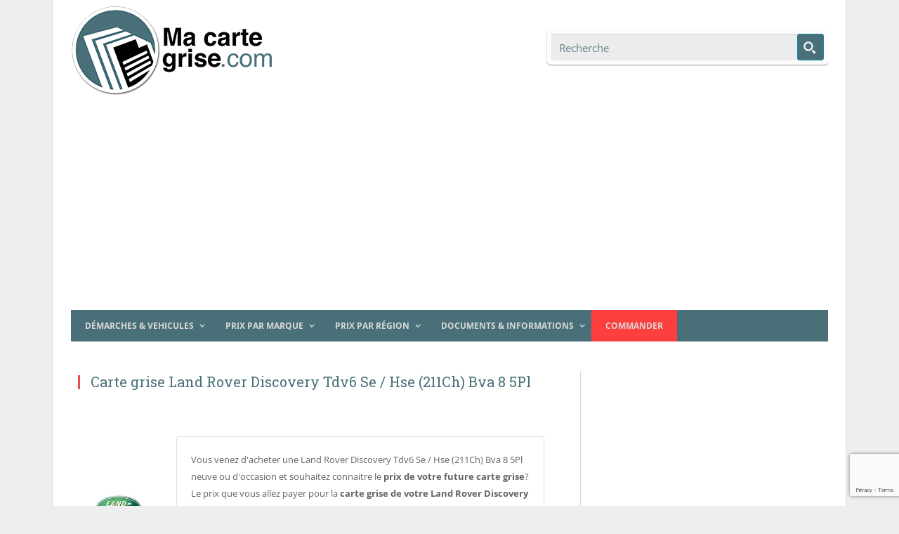

--- FILE ---
content_type: text/html; charset=UTF-8
request_url: https://www.ma-carte-grise.com/carte-grise-land-rover-discovery-tdv6-se-hse-211ch-bva-8-5pl
body_size: 40662
content:




<!DOCTYPE html>

<!--[if IE 8]> <html class="ie ie8" lang="fr-FR"> <![endif]-->
<!--[if IE 9]> <html class="ie ie9" lang="fr-FR"> <![endif]-->
<!--[if gt IE 9]><!--> <html lang="fr-FR"> <!--<![endif]-->

<head>


<meta charset="UTF-8" />


 
<meta name="viewport" content="width=device-width, initial-scale=1" />
<meta http-equiv="X-UA-Compatible" content="IE=edge" />
<link rel="pingback" href="https://www.ma-carte-grise.com/xmlrpc.php" />
	

	
<meta name='robots' content='index, follow, max-image-preview:large, max-snippet:-1, max-video-preview:-1' />

<!-- Google Tag Manager for WordPress by gtm4wp.com -->
<script data-cfasync="false" data-pagespeed-no-defer>
	var gtm4wp_datalayer_name = "dataLayer";
	var dataLayer = dataLayer || [];
</script>
<!-- End Google Tag Manager for WordPress by gtm4wp.com -->
	<!-- This site is optimized with the Yoast SEO plugin v26.8 - https://yoast.com/product/yoast-seo-wordpress/ -->
	<title>Carte grise Land Rover Discovery Tdv6 Se / Hse (211Ch) Bva 8 5Pl - Puissance fiscale &amp; prix</title>
	<meta name="description" content="Carte grise d&#039;une Land Rover Discovery Tdv6 Se / Hse (211Ch) Bva 8 5Pl - Puissance fiscale &amp; prix de la carte grise d&#039;une Land Rover Discovery Tdv6 Se / Hse (211Ch) Bva 8 5Pl ✅ Commande en ligne !" />
	<link rel="canonical" href="https://www.ma-carte-grise.com/carte-grise-land-rover-discovery-tdv6-se-hse-211ch-bva-8-5pl" />
	<meta property="og:locale" content="fr_FR" />
	<meta property="og:type" content="article" />
	<meta property="og:title" content="Carte grise Land Rover Discovery Tdv6 Se / Hse (211Ch) Bva 8 5Pl - Puissance fiscale &amp; prix" />
	<meta property="og:description" content="Carte grise d&#039;une Land Rover Discovery Tdv6 Se / Hse (211Ch) Bva 8 5Pl - Puissance fiscale &amp; prix de la carte grise d&#039;une Land Rover Discovery Tdv6 Se / Hse (211Ch) Bva 8 5Pl ✅ Commande en ligne !" />
	<meta property="og:url" content="https://www.ma-carte-grise.com/carte-grise-land-rover-discovery-tdv6-se-hse-211ch-bva-8-5pl" />
	<meta property="og:site_name" content="Ma Carte Grise.com" />
	<meta property="article:modified_time" content="2021-02-26T16:41:54+00:00" />
	<meta property="og:image" content="https://www.ma-carte-grise.com/wp-content/uploads/2014/08/carte-grise-land-rover-discovery-tdv6-se-hse-211ch-bva-8-5pl.jpg" />
	<meta property="og:image:width" content="150" />
	<meta property="og:image:height" content="170" />
	<meta property="og:image:type" content="image/jpeg" />
	<script type="application/ld+json" class="yoast-schema-graph">{"@context":"https://schema.org","@graph":[{"@type":"WebPage","@id":"https://www.ma-carte-grise.com/carte-grise-land-rover-discovery-tdv6-se-hse-211ch-bva-8-5pl","url":"https://www.ma-carte-grise.com/carte-grise-land-rover-discovery-tdv6-se-hse-211ch-bva-8-5pl","name":"Carte grise Land Rover Discovery Tdv6 Se / Hse (211Ch) Bva 8 5Pl - Puissance fiscale & prix","isPartOf":{"@id":"https://www.ma-carte-grise.com/#website"},"primaryImageOfPage":{"@id":"https://www.ma-carte-grise.com/carte-grise-land-rover-discovery-tdv6-se-hse-211ch-bva-8-5pl#primaryimage"},"image":{"@id":"https://www.ma-carte-grise.com/carte-grise-land-rover-discovery-tdv6-se-hse-211ch-bva-8-5pl#primaryimage"},"thumbnailUrl":"https://www.ma-carte-grise.com/wp-content/uploads/2014/08/carte-grise-land-rover-discovery-tdv6-se-hse-211ch-bva-8-5pl.jpg","datePublished":"2013-05-17T11:51:02+00:00","dateModified":"2021-02-26T16:41:54+00:00","description":"Carte grise d'une Land Rover Discovery Tdv6 Se / Hse (211Ch) Bva 8 5Pl - Puissance fiscale & prix de la carte grise d'une Land Rover Discovery Tdv6 Se / Hse (211Ch) Bva 8 5Pl ✅ Commande en ligne !","breadcrumb":{"@id":"https://www.ma-carte-grise.com/carte-grise-land-rover-discovery-tdv6-se-hse-211ch-bva-8-5pl#breadcrumb"},"inLanguage":"fr-FR","potentialAction":[{"@type":"ReadAction","target":["https://www.ma-carte-grise.com/carte-grise-land-rover-discovery-tdv6-se-hse-211ch-bva-8-5pl"]}]},{"@type":"ImageObject","inLanguage":"fr-FR","@id":"https://www.ma-carte-grise.com/carte-grise-land-rover-discovery-tdv6-se-hse-211ch-bva-8-5pl#primaryimage","url":"https://www.ma-carte-grise.com/wp-content/uploads/2014/08/carte-grise-land-rover-discovery-tdv6-se-hse-211ch-bva-8-5pl.jpg","contentUrl":"https://www.ma-carte-grise.com/wp-content/uploads/2014/08/carte-grise-land-rover-discovery-tdv6-se-hse-211ch-bva-8-5pl.jpg","width":150,"height":170,"caption":"Carte grise Land Rover Discovery Tdv6 Se / Hse (211Ch) Bva 8 5Pl"},{"@type":"BreadcrumbList","@id":"https://www.ma-carte-grise.com/carte-grise-land-rover-discovery-tdv6-se-hse-211ch-bva-8-5pl#breadcrumb","itemListElement":[{"@type":"ListItem","position":1,"name":"Accueil","item":"https://www.ma-carte-grise.com/"},{"@type":"ListItem","position":2,"name":"Carte grise Land Rover Discovery Tdv6 Se / Hse (211Ch) Bva 8 5Pl"}]},{"@type":"WebSite","@id":"https://www.ma-carte-grise.com/#website","url":"https://www.ma-carte-grise.com/","name":"Ma Carte Grise.com","description":"","publisher":{"@id":"https://www.ma-carte-grise.com/#organization"},"potentialAction":[{"@type":"SearchAction","target":{"@type":"EntryPoint","urlTemplate":"https://www.ma-carte-grise.com/?s={search_term_string}"},"query-input":{"@type":"PropertyValueSpecification","valueRequired":true,"valueName":"search_term_string"}}],"inLanguage":"fr-FR"},{"@type":"Organization","@id":"https://www.ma-carte-grise.com/#organization","name":"Ma-carte-grise.com","url":"https://www.ma-carte-grise.com/","logo":{"@type":"ImageObject","inLanguage":"fr-FR","@id":"https://www.ma-carte-grise.com/#/schema/logo/image/","url":"https://www.ma-carte-grise.com/wp-content/uploads/2018/08/ma-carte-grise-e1610027451531.png","contentUrl":"https://www.ma-carte-grise.com/wp-content/uploads/2018/08/ma-carte-grise-e1610027451531.png","width":130,"height":128,"caption":"Ma-carte-grise.com"},"image":{"@id":"https://www.ma-carte-grise.com/#/schema/logo/image/"}}]}</script>
	<!-- / Yoast SEO plugin. -->


<link rel='dns-prefetch' href='//fonts.googleapis.com' />
<link rel='dns-prefetch' href='//maxcdn.bootstrapcdn.com' />
<link rel="alternate" title="oEmbed (JSON)" type="application/json+oembed" href="https://www.ma-carte-grise.com/wp-json/oembed/1.0/embed?url=https%3A%2F%2Fwww.ma-carte-grise.com%2Fcarte-grise-land-rover-discovery-tdv6-se-hse-211ch-bva-8-5pl" />
<link rel="alternate" title="oEmbed (XML)" type="text/xml+oembed" href="https://www.ma-carte-grise.com/wp-json/oembed/1.0/embed?url=https%3A%2F%2Fwww.ma-carte-grise.com%2Fcarte-grise-land-rover-discovery-tdv6-se-hse-211ch-bva-8-5pl&#038;format=xml" />
<style id='wp-img-auto-sizes-contain-inline-css' type='text/css'>
img:is([sizes=auto i],[sizes^="auto," i]){contain-intrinsic-size:3000px 1500px}
/*# sourceURL=wp-img-auto-sizes-contain-inline-css */
</style>
<style id="litespeed-ccss">:root{--wp--preset--aspect-ratio--square:1;--wp--preset--aspect-ratio--4-3:4/3;--wp--preset--aspect-ratio--3-4:3/4;--wp--preset--aspect-ratio--3-2:3/2;--wp--preset--aspect-ratio--2-3:2/3;--wp--preset--aspect-ratio--16-9:16/9;--wp--preset--aspect-ratio--9-16:9/16;--wp--preset--color--black:#000;--wp--preset--color--cyan-bluish-gray:#abb8c3;--wp--preset--color--white:#fff;--wp--preset--color--pale-pink:#f78da7;--wp--preset--color--vivid-red:#cf2e2e;--wp--preset--color--luminous-vivid-orange:#ff6900;--wp--preset--color--luminous-vivid-amber:#fcb900;--wp--preset--color--light-green-cyan:#7bdcb5;--wp--preset--color--vivid-green-cyan:#00d084;--wp--preset--color--pale-cyan-blue:#8ed1fc;--wp--preset--color--vivid-cyan-blue:#0693e3;--wp--preset--color--vivid-purple:#9b51e0;--wp--preset--gradient--vivid-cyan-blue-to-vivid-purple:linear-gradient(135deg,rgba(6,147,227,1) 0%,#9b51e0 100%);--wp--preset--gradient--light-green-cyan-to-vivid-green-cyan:linear-gradient(135deg,#7adcb4 0%,#00d082 100%);--wp--preset--gradient--luminous-vivid-amber-to-luminous-vivid-orange:linear-gradient(135deg,rgba(252,185,0,1) 0%,rgba(255,105,0,1) 100%);--wp--preset--gradient--luminous-vivid-orange-to-vivid-red:linear-gradient(135deg,rgba(255,105,0,1) 0%,#cf2e2e 100%);--wp--preset--gradient--very-light-gray-to-cyan-bluish-gray:linear-gradient(135deg,#eee 0%,#a9b8c3 100%);--wp--preset--gradient--cool-to-warm-spectrum:linear-gradient(135deg,#4aeadc 0%,#9778d1 20%,#cf2aba 40%,#ee2c82 60%,#fb6962 80%,#fef84c 100%);--wp--preset--gradient--blush-light-purple:linear-gradient(135deg,#ffceec 0%,#9896f0 100%);--wp--preset--gradient--blush-bordeaux:linear-gradient(135deg,#fecda5 0%,#fe2d2d 50%,#6b003e 100%);--wp--preset--gradient--luminous-dusk:linear-gradient(135deg,#ffcb70 0%,#c751c0 50%,#4158d0 100%);--wp--preset--gradient--pale-ocean:linear-gradient(135deg,#fff5cb 0%,#b6e3d4 50%,#33a7b5 100%);--wp--preset--gradient--electric-grass:linear-gradient(135deg,#caf880 0%,#71ce7e 100%);--wp--preset--gradient--midnight:linear-gradient(135deg,#020381 0%,#2874fc 100%);--wp--preset--font-size--small:13px;--wp--preset--font-size--medium:20px;--wp--preset--font-size--large:36px;--wp--preset--font-size--x-large:42px;--wp--preset--spacing--20:.44rem;--wp--preset--spacing--30:.67rem;--wp--preset--spacing--40:1rem;--wp--preset--spacing--50:1.5rem;--wp--preset--spacing--60:2.25rem;--wp--preset--spacing--70:3.38rem;--wp--preset--spacing--80:5.06rem;--wp--preset--shadow--natural:6px 6px 9px rgba(0,0,0,.2);--wp--preset--shadow--deep:12px 12px 50px rgba(0,0,0,.4);--wp--preset--shadow--sharp:6px 6px 0px rgba(0,0,0,.2);--wp--preset--shadow--outlined:6px 6px 0px -3px rgba(255,255,255,1),6px 6px rgba(0,0,0,1);--wp--preset--shadow--crisp:6px 6px 0px rgba(0,0,0,1)}.post-ratings-loading{display:none;height:16px;text-align:left}.post-ratings-image{border:0}.post-ratings-loading img{border:0;padding:0;margin:0}html,body,div,span,h1,h2,h3,p,a,img,ins,b,i,ol,ul,li,fieldset,form,label,legend,article,aside,details,header,nav,section,summary,button,input,textarea{margin:0;padding:0;border:0;vertical-align:baseline;font-size:100%;font-family:inherit}article,aside,details,header,nav,section{display:block}ol,ul{list-style:none}button{box-sizing:content-box;-moz-box-sizing:content-box;-webkit-appearance:none}button,input{border-radius:0}button::-moz-focus-inner,input::-moz-focus-inner{border:0;padding:0}textarea{overflow:auto}a img{border:0}.cf:before,.cf:after{content:" ";display:table}.cf:after{clear:both}.cf{*zoom:1}::-webkit-input-placeholder{color:inherit}:-moz-placeholder{color:inherit;opacity:1}::-moz-placeholder{color:inherit;opacity:1}:-ms-input-placeholder{color:inherit}body{font-family:"Open Sans",Arial,sans-serif;font-size:14px;line-height:1.5}p{margin-bottom:21px}h1{font-size:24px;margin-bottom:10px!important}h2{font-size:21px!important;margin-bottom:10px!important}h3{font-size:18px!important;margin-bottom:5px!important}h1,h2,h3{font-weight:400;font-family:"Roboto Slab",Georgia,serif;color:#497079}a{color:#497079;text-decoration:none}input,textarea{background:#f9f9f9;border:1px solid #d9d9d9;padding:7px 14px;outline:0;font-size:13px;color:#a6a6a6;max-width:100%}textarea{padding:7px 14px;width:100%;box-sizing:border-box;-moz-box-sizing:border-box}.visuallyhidden,.screen-reader-text{border:0;clip:rect(0 0 0 0);height:1px;margin:-1px;overflow:hidden;padding:0;position:absolute;width:1px}body{background:#fff;color:#606569;-webkit-text-size-adjust:100%}.wrap{width:1078px;margin:0 auto;padding:0 25px;text-align:left}.boxed .main-wrap{background:#fff;width:1128px;margin:0 auto;border-top:0;border-bottom:0;-webkit-box-sizing:border-box;-moz-box-sizing:border-box;box-sizing:border-box;-webkit-box-shadow:0px 0px 3px 0 rgba(0,0,0,.12);-moz-box-shadow:0px 0px 3px 0 rgba(0,0,0,.12);box-shadow:0px 0px 3px 0 rgba(0,0,0,.12)}body.boxed{background:#eee}.row{min-height:1px;-webkit-box-sizing:border-box;-moz-box-sizing:border-box;box-sizing:border-box;margin-right:-25px;margin-left:-25px}.row [class*=col-]{padding-left:25px;padding-right:25px;float:left;min-height:1px;-webkit-box-sizing:border-box;-moz-box-sizing:border-box;box-sizing:border-box}.col-9{width:75%}.col-8{width:66.66666666666667%}.col-6{width:50%}.col-4{width:33.333333333333336%}.col-3{width:25%}.top-bar{background:#f2f2f2;border-top:4px solid #e54e53;border-bottom:1px solid #e7e7e7}.top-bar.hidden{display:none}.top-bar .search{float:right;margin:-3px 0 -3px 50px;position:relative}.main-head{position:relative}.mobile-head{display:none}.main-head .title{float:left;font-size:37px;font-weight:700;letter-spacing:-1px;max-width:100%;margin-bottom:5px}.main-head .title a{text-decoration:none;color:#497079}.logo-image{display:inline-block;vertical-align:middle;max-width:100%;height:auto}.main-head .logo-mobile{display:none}.main-head .right{line-height:135px;max-width:100%;text-align:right;width:400px;padding-top:42px;float:right}@media only screen and (max-width:799px){.main-head .title{margin-bottom:0!important}.main-head .right{padding-top:30px;width:100%}}.main-head header{min-height:135px;line-height:135px;overflow:hidden}.navigation{background-color:#497079;color:#efefef;text-transform:uppercase;box-sizing:border-box;-moz-box-sizing:border-box}.navigation .mobile{display:none}.navigation a{color:#efefef}.navigation .mobile,.navigation .mobile-menu{display:none}.navigation ul{list-style:none;line-height:2;position:relative}.navigation ul li{float:left}.navigation .menu li>a{float:left;padding:0 25px}.navigation .menu>li>a{text-decoration:none;line-height:43px;border-bottom:2px solid transparent;margin-bottom:-2px}.navigation .menu li>a:after{display:inline-block;font-family:FontAwesome;font-style:normal;font-weight:400;font-size:15px;line-height:.9;content:"\f107";text-shadow:0px 0px 1px #efefef;margin-left:10px}.navigation .menu li>a:only-child:after{display:none}.navigation .menu>li:first-child>a{border-left:0;box-shadow:none}.navigation .menu .sub-menu li>a:after{content:"\f105";font-size:12px;margin-top:2px;margin-left:25px;text-shadow:none}.navigation .menu li li>a:after{display:block;float:right;line-height:inherit}.navigation .menu>li>ul{top:45px;border-radius:0;border:0}.navigation .menu>li li a{float:none;display:block;text-decoration:none;font-size:13px;padding:6px 25px;border-top:1px solid #1f2c38;text-transform:none}.navigation .menu ul li{float:none;min-width:220px;border-top:0;padding:0;position:relative}.navigation .menu ul>li:first-child>a{border-top:0;box-shadow:none;-webkit-box-shadow:none}.navigation .menu ul{position:absolute;overflow:visible;visibility:hidden;display:block;opacity:0;padding:5px 0;background:#497079;z-index:100}.navigation .menu ul ul{left:100%;top:0}.navigation .mega-menu{width:100%;left:0;top:45px;margin:0;position:absolute;overflow:hidden;visibility:hidden;display:block;opacity:0;padding:35px 0;background:#497079;-webkit-transform:translate3d(0,0,0);transform:translate3d(0,0,0);z-index:100}.navigation .mega-menu .sub-menu li{min-width:0}.mega-menu .sub-cats{padding:0;margin-top:-35px}.mega-menu .sub-nav{padding-right:50px;padding-left:25px;margin-right:25px;background:#1e2935;margin-bottom:-600px;padding-bottom:600px;padding-top:37px}.mega-menu .sub-nav li{float:none;display:block;position:relative}.navigation .mega-menu .sub-nav li a{text-transform:uppercase;padding:5px;border-top:0;border-bottom:1px solid #2f4154}.mega-menu .sub-nav ul{top:0;left:100%}.navigation .mega-menu .sub-nav ul li{min-width:220px}.navigation .mega-menu .sub-nav ul li:last-child a{border-bottom:0}.mega-menu .extend{padding:0 25px 0 0}.mega-menu .heading{display:block;border-bottom:1px solid #2f4154;padding:5px 0;margin-bottom:21px;text-transform:uppercase;font-weight:600}.mega-menu .featured{-webkit-transform:translate3d(0,0,0)}.mega-menu .recent-posts .posts-list{text-transform:none}.widget{font-size:13px}.widget li{padding:7px 0}.widget li:first-child{padding-top:7px}.main{margin:42px auto}.main>.row{overflow:hidden;position:relative}.main-content{position:relative}.highlights{position:relative}.post-header{margin-bottom:5px}.post-header .post-title{font-size:20px;position:relative;padding-left:18px;margin-right:35px;float:left}.post-header .post-title:before{content:" ";display:block;float:left;position:absolute;left:0;top:6px;height:20px;border-left:3px solid #e54e53}.post-content{line-height:1.857;font-size:13px;position:relative}.post-container .post-content{margin-bottom:-1.857em}.post-content a{color:#e54e53}.post-content>div{margin-bottom:1.857em;margin-top:1.857em}.post-content img{max-width:100%;height:auto}.share-links{float:right}.share-links a{width:60px;height:30px;line-height:30px;text-align:center;color:#fff;font-size:20px;margin-right:2px;background:#497079}.share-links .fa-facebook{background:#204385}.comment-respond p{margin-bottom:28px;font-size:13px}.comment-respond small a{color:#a6a6a6}.post-content h2{font-weight:700;color:#497079;margin-bottom:8px;font-family:inherit;line-height:1.5}.post-content h2{margin-bottom:15px;margin-top:15px}.main .sidebar{border-left:1px solid transparent}.main .sidebar:before{content:" ";position:absolute;border-left:1px solid #d9d9d9;height:100%;margin-left:-25px}.main .sidebar .widget{margin-bottom:35px}.main .sidebar .widgettitle{font-family:"Open Sans",Arial,sans-serif;font-size:13px;text-transform:uppercase;background:#497079;color:#efefef;padding:0 14px;line-height:34px;margin-bottom:35px}.RS{Display:none}.widget li a{color:#497079}.main-head .right{margin-left:0!important}.share-links .fa-whatsapp{background:#25d366}.social{margin-bottom:10px}.main-head header{min-height:135px;line-height:135px;overflow:hidden}@media screen and (max-width:600px){h2{font-size:16px!important}h3{font-size:14px!important}.main-head .title{margin-bottom:0!important}.main-head .right{padding-top:30px;width:100%}.share-links a{width:80px;height:38px;line-height:38px}}.card{position:relative;display:-ms-flexbox;display:flex;-ms-flex-direction:column;flex-direction:column;min-width:0;word-wrap:break-word;background-color:#fff;background-clip:border-box;border:1px solid rgba(0,0,0,.125);border-radius:.25rem;margin-bottom:15px}.card-body{-ms-flex:1 1 auto;flex:1 1 auto;min-height:1px;padding:1.25rem}.row{display:-ms-flexbox;display:flex;-ms-flex-wrap:wrap;flex-wrap:wrap;margin-right:-15px;margin-left:-15px}@media only screen and (max-width:1128px){.wrap,.boxed .main-wrap{width:100%;-webkit-box-sizing:border-box;-moz-box-sizing:border-box;box-sizing:border-box}body.boxed{padding:0 25px}.main-head .right{margin-left:250px}.nav-dark .menu li>a{padding:0 20px}.post-content img{max-width:100%;height:auto}.share-links a{margin-bottom:4px}.navigation .menu li>a:after,.fa{text-rendering:auto}}@media only screen and (min-width:800px) and (max-width:940px){.row [class*=col-]{padding-left:15px;padding-right:15px}.wrap>.row,.row{margin-left:-15px;margin-right:-15px}.navigation .menu>li>a{font-size:13px;padding:0 13px}.navigation .menu li>a:after{margin-left:5px;font-size:13px;line-height:1}.mega-menu .sub-cats{padding:0}.mega-menu .sub-nav{padding-left:15px;padding-right:15px}.mega-menu .extend{padding:0}.navigation .mega-menu,.navigation .mega-menu .sub-nav li a{font-size:13px}.main .sidebar:before{margin-left:-15px}}@media only screen and (min-width:768px) and (max-width:799px){.main-content,.sidebar{width:100%}}@media only screen and (max-width:799px){.top-bar .search{display:none}.main-head .title{float:none;text-align:center;margin-bottom:28px;margin-top:42px;line-height:1}.main-head .right{float:none;margin-bottom:28px;line-height:1.5;text-align:center}.main-head .right>div{display:inline-block;max-width:100%}.main-head .right{margin-left:0}.main-head .logo-mobile{display:inline-block;vertical-align:middle;max-width:100%;height:auto}.main-head .logo-mobile+.logo-image{display:none}.mobile-head{display:block;position:relative;border-top:3px solid #e53e54;border-bottom:1px solid #eee;margin-bottom:0;margin-left:-25px;margin-right:-25px;padding:0 75px;text-align:center;z-index:150}.mobile-head .menu-icon,.mobile-head .search-overlay{position:absolute;left:25px;top:50%;-webkit-transform:translateY(-50%);transform:translateY(-50%);padding-right:20px;font-size:21px}.mobile-head .menu-icon .fa,.mobile-head .search-overlay .fa{color:#bbb}.mobile-head .search-overlay{left:auto;right:25px;font-size:18px;padding-right:0;padding-left:20px;z-index:1}.mobile-head .title{display:inline-block;width:auto;padding-top:0;margin:0;max-height:250px;font-size:29px;line-height:75px;min-height:80px;text-align:center}.has-mobile-head .top-bar{display:none}.has-mobile-head .main-head header .title{display:none}.has-mobile-head .main-head header{padding:0;margin:0;min-height:0}.has-mobile-head .main-head .right{margin-top:25px}.has-mobile-head .main-head header{display:none}.has-mobile-head .navigation .menu,.has-mobile-head .navigation .mobile{display:none}.navigation{border-bottom:0}.navigation .menu{display:none}.navigation .mobile{display:block}.navigation ul li{float:none;clear:both;display:block}.navigation .menu ul{position:static;display:none;visibility:visible;opacity:1}.navigation .menu>li>a{font-size:13px;margin-bottom:0;border-bottom:0}.navigation .mobile{display:block}.navigation .mobile .selected{display:block;padding:0 15px;line-height:44px;margin-bottom:-1px}.navigation .mobile .text{float:left}.navigation .mobile .current{float:left;margin-left:14px;font-size:13px;max-width:40%;text-overflow:ellipsis;overflow:hidden;white-space:nowrap;vertical-align:bottom}.navigation .mobile .hamburger{font-size:21px;float:right;width:50px;background:#e54e53;color:#efefef;margin-right:-15px;text-align:center;line-height:43px;position:relative}.navigation .menu li a{float:none;display:block;border-top:1px solid #1f2c38}.navigation .menu li>a:after,.navigation .menu li li>a:after{display:none}.navigation .menu>li li a{padding-left:35px}.navigation .menu>li li li a{padding-left:50px}.navigation .mega-menu{display:none}.mobile .selected{height:44px}.main .sidebar{margin-top:35px}.main .sidebar:before{display:none}}@media only screen and (max-width:767px){.row [class*=col-]{width:100%;margin-bottom:28px}.post-content{margin-left:0}.post-content-right{clear:both}.share-links{line-height:33px}.share-links a{margin-right:0}.comment-respond input{max-width:100%;-webkit-box-sizing:border-box;-moz-box-sizing:border-box;box-sizing:border-box}}@media only screen and (max-width:415px){body.boxed{padding:0}.main-head .title{font-size:32px}.mobile-head{padding:0 85px}.mobile-head .title{font-size:28px}}.fa{display:inline-block;font:normal normal normal 14px/1 FontAwesome;font-size:inherit;text-rendering:auto;-webkit-font-smoothing:antialiased;-moz-osx-font-smoothing:grayscale}.fa-search:before{content:"\f002"}.fa-envelope-o:before{content:"\f003"}.fa-times:before{content:"\f00d"}.fa-facebook:before{content:"\f09a"}.fa-bars:before{content:"\f0c9"}.fa-whatsapp:before{content:"\f232"}h1,h2,h3{color:#497079}.post-content h2{color:#497079}.menu-cta{background-color:#fd3f3f!important}.cmplz-hidden{display:none!important}#list-moto .col-sm-10{width:83.33333333%}#list-moto .col-sm-2{width:16.66666667%}#list-moto .col-sm-2 img{padding:1.25rem 0}.single-voitures #list-moto .col-sm-2 img{padding:4.25rem 0}@media screen and (max-width:767px){#list-moto .col-sm-10{width:100%}#list-moto .col-sm-2{width:100%}#list-moto .col-sm-2 img{margin:0 auto;display:block}.single-voitures #list-moto .col-sm-2 img{padding:0}}div.asp_w.ajaxsearchpro,div.asp_w.asp_r,div.asp_w.asp_s{-webkit-box-sizing:content-box;-moz-box-sizing:content-box;-ms-box-sizing:content-box;-o-box-sizing:content-box;box-sizing:content-box;padding:0;margin:0;border:0;border-radius:0;text-transform:none;text-shadow:none;box-shadow:none;text-decoration:none;text-align:left;text-indent:initial;letter-spacing:normal;font-display:swap}div.asp_w_container div[id*=__original__]{display:none!important}div.asp_w.ajaxsearchpro{-webkit-box-sizing:border-box;-moz-box-sizing:border-box;-ms-box-sizing:border-box;-o-box-sizing:border-box;box-sizing:border-box}div.asp_w.asp_r,div.asp_w.asp_r *{-webkit-touch-callout:none}div.asp_w.ajaxsearchpro input[type=text]::-ms-clear{display:none;width:0;height:0}div.asp_w.ajaxsearchpro input[type=text]::-ms-reveal{display:none;width:0;height:0}div.asp_w.ajaxsearchpro input[type=search]::-webkit-search-decoration,div.asp_w.ajaxsearchpro input[type=search]::-webkit-search-cancel-button,div.asp_w.ajaxsearchpro input[type=search]::-webkit-search-results-button,div.asp_w.ajaxsearchpro input[type=search]::-webkit-search-results-decoration{display:none}div.asp_w.ajaxsearchpro input[type=search]{appearance:auto!important;-webkit-appearance:none!important}.asp_clear{display:block!important;clear:both!important;margin:0!important;padding:0!important;width:auto!important;height:0!important}.hiddend{display:none!important}div.asp_w.ajaxsearchpro{width:100%;height:auto;border-radius:0;background:rgba(255,255,255,0);overflow:hidden}div.asp_w.ajaxsearchpro.asp_non_compact{min-width:200px}div.asp_m.ajaxsearchpro .proinput input:before,div.asp_m.ajaxsearchpro .proinput input:after,div.asp_m.ajaxsearchpro .proinput form:before,div.asp_m.ajaxsearchpro .proinput form:after{display:none}div.asp_m.ajaxsearchpro .probox .proinput input::-ms-clear{display:none}div.asp_m.ajaxsearchpro .probox{width:auto;border-radius:5px;background:#fff;overflow:hidden;border:1px solid #fff;box-shadow:1px 0 3px #ccc inset;display:-webkit-flex;display:flex;-webkit-flex-direction:row;flex-direction:row;direction:ltr;align-items:stretch;isolation:isolate}div.asp_m.ajaxsearchpro .probox .proinput{width:1px;height:100%;margin:0 0 0 10px;padding:0 5px;float:left;box-shadow:none;position:relative;flex:1 1 auto;-webkit-flex:1 1 auto;z-index:0}div.asp_m.ajaxsearchpro .probox .proinput form{height:100%;margin:0!important;padding:0!important}div.asp_m.ajaxsearchpro .probox .proinput input{height:100%;width:100%;border:0;background:0 0;box-shadow:none;margin:-1px;padding:0;left:0;padding-top:2px;min-width:120px;min-height:unset;max-height:unset}div.asp_m.ajaxsearchpro .probox .proinput input.autocomplete{border:0;background:0 0;width:100%;box-shadow:none;margin:0;padding:0;left:0}div.asp_m.ajaxsearchpro .probox .proloading,div.asp_m.ajaxsearchpro .probox .proclose,div.asp_m.ajaxsearchpro .probox .promagnifier,div.asp_m.ajaxsearchpro .probox .prosettings{width:20px;height:20px;min-width:unset;min-height:unset;background:0 0;background-size:20px 20px;float:right;box-shadow:none;margin:0;padding:0;text-align:center;z-index:1}div.asp_m.ajaxsearchpro .probox .proloading,div.asp_m.ajaxsearchpro .probox .proclose{background-position:center center;display:none;background-size:auto;background-repeat:no-repeat;background-color:transparent}div.asp_m.ajaxsearchpro .probox .proloading{padding:2px;box-sizing:border-box}div.asp_m.ajaxsearchpro .probox .proclose{position:relative;z-index:2}div.asp_m.ajaxsearchpro .probox .promagnifier .innericon,div.asp_m.ajaxsearchpro .probox .prosettings .innericon{background-size:20px 20px;background-position:center center;background-repeat:no-repeat;background-color:transparent;width:100%;height:100%;line-height:initial;text-align:center;overflow:hidden}div.asp_m.ajaxsearchpro .probox .promagnifier .innericon svg,div.asp_m.ajaxsearchpro .probox .prosettings .innericon svg{height:100%;width:22px;vertical-align:baseline;display:inline-block}div.asp_m.ajaxsearchpro .probox .proclose svg{background:#333;border-radius:50%;position:absolute;top:50%;width:20px;height:20px;margin-top:-10px;left:50%;margin-left:-10px;fill:#fefefe;padding:4px;box-sizing:border-box;box-shadow:0px 0px 0px 2px rgba(255,255,255,.9)}div.asp_hidden_data,div.asp_hidden_data *{display:none}div.asp_w.asp_r{display:none}div.asp_w.asp_r *{text-decoration:none;text-shadow:none}div.asp_w.asp_r .results{overflow:hidden;width:auto;height:0;margin:0;padding:0}div.asp_w.asp_r .resdrg{height:auto}div.asp_w.asp_s.searchsettings{width:auto;height:auto;position:absolute;display:none;z-index:11001;border-radius:0 0 3px 3px;visibility:hidden;opacity:0;overflow:visible}div.asp_w.asp_s.searchsettings form{display:flex;flex-wrap:wrap;margin:0 0 12px!important;padding:0!important}div.asp_w.asp_s.searchsettings .asp_option_inner{margin:2px 10px 0;*padding-bottom:10px}div.asp_w.asp_s.searchsettings div.asp_option_label{font-size:14px;line-height:20px!important;margin:0;width:150px;text-shadow:none;padding:0;min-height:20px;border:none;background:0 0;float:none;-webkit-touch-callout:none}div.asp_w.asp_s.searchsettings .asp_option_inner input[type=checkbox]{display:none!important}div.asp_w.asp_s.searchsettings .asp_option_inner{width:17px;height:17px;position:relative;flex-grow:0;-webkit-flex-grow:0;flex-shrink:0;-webkit-flex-shrink:0}div.asp_w.asp_s.searchsettings .asp_option_inner .asp_option_checkbox{position:absolute;width:17px;height:17px;top:0;padding:0;border-radius:2px;box-shadow:none;font-size:0px!important;color:rgba(0,0,0,0)}div.asp_w.asp_s.searchsettings .asp_option_inner .asp_option_checkbox:before{display:none!important}div.asp_w.asp_s.searchsettings .asp_option_inner .asp_option_checkbox:after{opacity:0;font-family:'asppsicons2';content:"\e800";background:0 0;border-top:none;border-right:none;box-sizing:content-box;height:100%;width:100%;padding:0!important;position:absolute;top:0;left:0}div.asp_w.asp_s.searchsettings fieldset{position:relative;float:left}div.asp_w.asp_s.searchsettings fieldset{background:0 0;font-size:.9em;margin:12px 0 0!important;padding:0!important;width:200px;min-width:200px}div.asp_w.asp_s.searchsettings .asp_option{display:flex;flex-direction:row;-webkit-flex-direction:row;align-items:flex-start;margin:0 0 10px}div.asp_w.asp_s.searchsettings .asp_option:last-child{margin-bottom:0}div.asp_w.asp_s.searchsettings fieldset .asp_option{width:auto;max-width:none}div.asp_w.asp_s.searchsettings fieldset div.asp_option_label{width:70%;display:block}div.asp_w.asp_s.searchsettings fieldset div.asp_option_label{width:auto;display:block;box-sizing:border-box}div.ajaxsearchpro.searchsettings fieldset legend{margin-bottom:8px!important;-webkit-touch-callout:none}div[id*=ajaxsearchpro1_] div.asp_loader,div[id*=ajaxsearchpro1_] div.asp_loader *{box-sizing:border-box!important;margin:0;padding:0;box-shadow:none}div[id*=ajaxsearchpro1_] div.asp_loader{box-sizing:border-box;display:flex;flex:0 1 auto;flex-direction:column;flex-grow:0;flex-shrink:0;flex-basis:28px;max-width:100%;max-height:100%;align-items:center;justify-content:center}div[id*=ajaxsearchpro1_] div.asp_loader-inner{width:100%;margin:0 auto;text-align:center;height:100%}@-webkit-keyframes rotate-simple{0%{-webkit-transform:rotate(0deg);transform:rotate(0deg)}50%{-webkit-transform:rotate(180deg);transform:rotate(180deg)}100%{-webkit-transform:rotate(360deg);transform:rotate(360deg)}}@keyframes rotate-simple{0%{-webkit-transform:rotate(0deg);transform:rotate(0deg)}50%{-webkit-transform:rotate(180deg);transform:rotate(180deg)}100%{-webkit-transform:rotate(360deg);transform:rotate(360deg)}}div[id*=ajaxsearchpro1_] div.asp_simple-circle{margin:0;height:100%;width:100%;animation:rotate-simple .8s infinite linear;-webkit-animation:rotate-simple .8s infinite linear;border:4px solid #000;border-right-color:transparent;border-radius:50%;box-sizing:border-box}div[id*=ajaxsearchprores1_] .asp_res_loader div.asp_loader,div[id*=ajaxsearchprores1_] .asp_res_loader div.asp_loader *{box-sizing:border-box!important;margin:0;padding:0;box-shadow:none}div[id*=ajaxsearchprores1_] .asp_res_loader div.asp_loader{box-sizing:border-box;display:flex;flex:0 1 auto;flex-direction:column;flex-grow:0;flex-shrink:0;flex-basis:28px;max-width:100%;max-height:100%;align-items:center;justify-content:center}div[id*=ajaxsearchprores1_] .asp_res_loader div.asp_loader-inner{width:100%;margin:0 auto;text-align:center;height:100%}@-webkit-keyframes rotate-simple{0%{-webkit-transform:rotate(0deg);transform:rotate(0deg)}50%{-webkit-transform:rotate(180deg);transform:rotate(180deg)}100%{-webkit-transform:rotate(360deg);transform:rotate(360deg)}}@keyframes rotate-simple{0%{-webkit-transform:rotate(0deg);transform:rotate(0deg)}50%{-webkit-transform:rotate(180deg);transform:rotate(180deg)}100%{-webkit-transform:rotate(360deg);transform:rotate(360deg)}}div[id*=ajaxsearchprores1_] .asp_res_loader div.asp_simple-circle{margin:0;height:100%;width:100%;animation:rotate-simple .8s infinite linear;-webkit-animation:rotate-simple .8s infinite linear;border:4px solid #000;border-right-color:transparent;border-radius:50%;box-sizing:border-box}#ajaxsearchpro1_1 div.asp_loader,#ajaxsearchpro1_2 div.asp_loader,#ajaxsearchpro1_1 div.asp_loader *,#ajaxsearchpro1_2 div.asp_loader *{box-sizing:border-box!important;margin:0;padding:0;box-shadow:none}#ajaxsearchpro1_1 div.asp_loader,#ajaxsearchpro1_2 div.asp_loader{box-sizing:border-box;display:flex;flex:0 1 auto;flex-direction:column;flex-grow:0;flex-shrink:0;flex-basis:28px;max-width:100%;max-height:100%;align-items:center;justify-content:center}#ajaxsearchpro1_1 div.asp_loader-inner,#ajaxsearchpro1_2 div.asp_loader-inner{width:100%;margin:0 auto;text-align:center;height:100%}@-webkit-keyframes rotate-simple{0%{-webkit-transform:rotate(0deg);transform:rotate(0deg)}50%{-webkit-transform:rotate(180deg);transform:rotate(180deg)}100%{-webkit-transform:rotate(360deg);transform:rotate(360deg)}}@keyframes rotate-simple{0%{-webkit-transform:rotate(0deg);transform:rotate(0deg)}50%{-webkit-transform:rotate(180deg);transform:rotate(180deg)}100%{-webkit-transform:rotate(360deg);transform:rotate(360deg)}}#ajaxsearchpro1_1 div.asp_simple-circle,#ajaxsearchpro1_2 div.asp_simple-circle{margin:0;height:100%;width:100%;animation:rotate-simple .8s infinite linear;-webkit-animation:rotate-simple .8s infinite linear;border:4px solid #000;border-right-color:transparent;border-radius:50%;box-sizing:border-box}div.asp_r.asp_r_1,div.asp_r.asp_r_1 *,div.asp_m.asp_m_1,div.asp_m.asp_m_1 *,div.asp_s.asp_s_1,div.asp_s.asp_s_1 *{-webkit-box-sizing:content-box;-moz-box-sizing:content-box;-ms-box-sizing:content-box;-o-box-sizing:content-box;box-sizing:content-box;border:0;border-radius:0;text-transform:none;text-shadow:none;box-shadow:none;text-decoration:none;text-align:left;letter-spacing:normal}div.asp_r.asp_r_1,div.asp_m.asp_m_1,div.asp_s.asp_s_1{-webkit-box-sizing:border-box;-moz-box-sizing:border-box;-ms-box-sizing:border-box;-o-box-sizing:border-box;box-sizing:border-box}div.asp_r.asp_r_1,div.asp_r.asp_r_1 *,div.asp_m.asp_m_1,div.asp_m.asp_m_1 *,div.asp_s.asp_s_1,div.asp_s.asp_s_1 *{padding:0;margin:0}.asp_w_container_1{width:100%}#ajaxsearchpro1_1,#ajaxsearchpro1_2,div.asp_m.asp_m_1{width:100%;height:auto;max-height:none;border-radius:5px;background:#d1eaff;margin-top:0;margin-bottom:0;background-image:-webkit-linear-gradient(185deg,#fdfdfd,#fdfdfd);background-image:-moz-linear-gradient(185deg,#fdfdfd,#fdfdfd);background-image:-o-linear-gradient(185deg,#fdfdfd,#fdfdfd);background-image:-ms-linear-gradient(185deg,#fdfdfd 0%,#fdfdfd 100%);background-image:linear-gradient(185deg,#fdfdfd,#fdfdfd);overflow:hidden;border:0 none #000;border-radius:5px;box-shadow:0px 1px 2px 0px #999}#ajaxsearchpro1_1 .probox,#ajaxsearchpro1_2 .probox,div.asp_m.asp_m_1 .probox{margin:6px;height:38px;background-image:-webkit-linear-gradient(60deg,#ececec,#ececec);background-image:-moz-linear-gradient(60deg,#ececec,#ececec);background-image:-o-linear-gradient(60deg,#ececec,#ececec);background-image:-ms-linear-gradient(60deg,#ececec 0%,#ececec 100%);background-image:linear-gradient(60deg,#ececec,#ececec);border:1px none #fff;border-radius:3px;box-shadow:0px 1px 2px -1px #8d8d8d inset}#ajaxsearchpro1_1 .probox .proinput,#ajaxsearchpro1_2 .probox .proinput,div.asp_m.asp_m_1 .probox .proinput{font-weight:400;font-family:"Open Sans";color:#497079;font-size:15px;line-height:15px;text-shadow:0px 0px 0px rgba(255,255,255,0);line-height:normal;flex-grow:1;order:5;-webkit-flex-grow:1;-webkit-order:5}#ajaxsearchpro1_1 .probox .proinput input.orig,#ajaxsearchpro1_2 .probox .proinput input.orig,div.asp_m.asp_m_1 .probox .proinput input.orig{font-weight:400;font-family:"Open Sans";color:#497079;font-size:15px;line-height:15px;text-shadow:0px 0px 0px rgba(255,255,255,0);line-height:normal;border:0;box-shadow:none;height:38px;position:relative;z-index:2;padding:0!important;padding-top:2px!important;margin:-1px 0 0 -4px!important;width:100%;background:0 0!important}#ajaxsearchpro1_1 .probox .proinput input.autocomplete,#ajaxsearchpro1_2 .probox .proinput input.autocomplete,div.asp_m.asp_m_1 .probox .proinput input.autocomplete{font-weight:400;font-family:"Open Sans";color:#497079;font-size:15px;line-height:15px;text-shadow:0px 0px 0px rgba(255,255,255,0);line-height:normal;opacity:.25;height:38px;display:block;position:relative;z-index:1;padding:0!important;margin:-1px 0 0 -4px!important;margin-top:-38px!important;width:100%;background:0 0!important}div.asp_m.asp_m_1 .probox .proinput input.orig::-webkit-input-placeholder{font-weight:400;font-family:"Open Sans";color:#497079;font-size:15px;text-shadow:0px 0px 0px rgba(255,255,255,0);opacity:.85}div.asp_m.asp_m_1 .probox .proinput input.orig::-moz-placeholder{font-weight:400;font-family:"Open Sans";color:#497079;font-size:15px;text-shadow:0px 0px 0px rgba(255,255,255,0);opacity:.85}div.asp_m.asp_m_1 .probox .proinput input.orig:-ms-input-placeholder{font-weight:400;font-family:"Open Sans";color:#497079;font-size:15px;text-shadow:0px 0px 0px rgba(255,255,255,0);opacity:.85}div.asp_m.asp_m_1 .probox .proinput input.orig:-moz-placeholder{font-weight:400;font-family:"Open Sans";color:#497079;font-size:15px;text-shadow:0px 0px 0px rgba(255,255,255,0);opacity:.85;line-height:normal!important}#ajaxsearchpro1_1 .probox .proinput input.autocomplete,#ajaxsearchpro1_2 .probox .proinput input.autocomplete,div.asp_m.asp_m_1 .probox .proinput input.autocomplete{font-weight:400;font-family:"Open Sans";color:#497079;font-size:15px;line-height:15px;text-shadow:0px 0px 0px rgba(255,255,255,0);line-height:normal;border:0;box-shadow:none}#ajaxsearchpro1_1 .probox .proloading,#ajaxsearchpro1_1 .probox .proclose,#ajaxsearchpro1_1 .probox .promagnifier,#ajaxsearchpro1_1 .probox .prosettings,#ajaxsearchpro1_2 .probox .proloading,#ajaxsearchpro1_2 .probox .proclose,#ajaxsearchpro1_2 .probox .promagnifier,#ajaxsearchpro1_2 .probox .prosettings,div.asp_m.asp_m_1 .probox .proloading,div.asp_m.asp_m_1 .probox .proclose,div.asp_m.asp_m_1 .probox .promagnifier,div.asp_m.asp_m_1 .probox .prosettings{width:38px;height:38px;flex:0 0 38px;flex-grow:0;order:7;-webkit-flex:0 0 38px;-webkit-flex-grow:0;-webkit-order:7}#ajaxsearchpro1_1 .probox .proclose svg,#ajaxsearchpro1_2 .probox .proclose svg,div.asp_m.asp_m_1 .probox .proclose svg{fill:#fefefe;background:#333;box-shadow:0px 0px 0px 2px rgba(255,255,255,.9)}#ajaxsearchpro1_1 .probox .proloading,#ajaxsearchpro1_2 .probox .proloading,div.asp_m.asp_m_1 .probox .proloading{width:38px;height:38px;min-width:38px;min-height:38px;max-width:38px;max-height:38px}#ajaxsearchpro1_1 .probox .proloading .asp_loader,#ajaxsearchpro1_2 .probox .proloading .asp_loader,div.asp_m.asp_m_1 .probox .proloading .asp_loader{width:34px;height:34px;min-width:34px;min-height:34px;max-width:34px;max-height:34px}#ajaxsearchpro1_1 .probox .promagnifier,#ajaxsearchpro1_2 .probox .promagnifier,div.asp_m.asp_m_1 .probox .promagnifier{width:auto;height:38px;flex:0 0 auto;order:7;-webkit-flex:0 0 auto;-webkit-order:7}#ajaxsearchpro1_1 .probox .promagnifier .innericon,#ajaxsearchpro1_2 .probox .promagnifier .innericon,div.asp_m.asp_m_1 .probox .promagnifier .innericon{display:block;width:38px;height:38px;float:right}#ajaxsearchpro1_1 .probox .promagnifier .asp_text_button,#ajaxsearchpro1_2 .probox .promagnifier .asp_text_button,div.asp_m.asp_m_1 .probox .promagnifier .asp_text_button{display:block;width:auto;height:38px;float:right;margin:0;padding:0 10px 0 2px;font-weight:400;font-family:"Open Sans";color:#333;font-size:15px;line-height:normal;text-shadow:0px 0px 0px rgba(255,255,255,0);line-height:38px}#ajaxsearchpro1_1 .probox .promagnifier .innericon svg,#ajaxsearchpro1_2 .probox .promagnifier .innericon svg,div.asp_m.asp_m_1 .probox .promagnifier .innericon svg{fill:rgba(255,255,255,.91)}#ajaxsearchpro1_1 .probox .prosettings .innericon svg,#ajaxsearchpro1_2 .probox .prosettings .innericon svg,div.asp_m.asp_m_1 .probox .prosettings .innericon svg{fill:#363636}#ajaxsearchpro1_1 .probox .promagnifier,#ajaxsearchpro1_2 .probox .promagnifier,div.asp_m.asp_m_1 .probox .promagnifier{width:36px;height:36px;background-image:-webkit-linear-gradient(180deg,rgba(73,112,121,1),rgba(73,112,121,1));background-image:-moz-linear-gradient(180deg,rgba(73,112,121,1),rgba(73,112,121,1));background-image:-o-linear-gradient(180deg,rgba(73,112,121,1),rgba(73,112,121,1));background-image:-ms-linear-gradient(180deg,rgba(73,112,121,1) 0%,rgba(73,112,121,1) 100%);background-image:linear-gradient(180deg,rgba(73,112,121,1),rgba(73,112,121,1));background-position:center center;background-repeat:no-repeat;order:11;-webkit-order:11;float:right;border:1px solid #168bac;border-radius:3px;box-shadow:0px 1px 0px 0px #497079 inset;background-size:100% 100%;background-position:center center;background-repeat:no-repeat}#ajaxsearchpro1_1 .probox .prosettings,#ajaxsearchpro1_2 .probox .prosettings,div.asp_m.asp_m_1 .probox .prosettings{width:38px;height:38px;background:0 0;background-position:center center;background-repeat:no-repeat;order:10;-webkit-order:10;float:right;border:0 solid #497079;border-radius:0;box-shadow:0px 0px 0px 0px #999;background-size:100% 100%;align-self:flex-end}div.asp_r.asp_r_1{position:absolute;z-index:11000;width:auto;margin:12px 0 0}div.asp_r.asp_r_1 .asp_res_loader{background:#fff;height:200px;padding:10px}div.asp_r.asp_r_1 .asp_res_loader .asp_loader{height:200px;width:200px;margin:0 auto}div.asp_s.asp_s_1.searchsettings,div.asp_s.asp_s_1.searchsettings,div.asp_s.asp_s_1.searchsettings{direction:ltr;padding:0;background-image:-webkit-linear-gradient(185deg,rgba(73,112,121,1),rgba(73,112,121,1));background-image:-moz-linear-gradient(185deg,rgba(73,112,121,1),rgba(73,112,121,1));background-image:-o-linear-gradient(185deg,rgba(73,112,121,1),rgba(73,112,121,1));background-image:-ms-linear-gradient(185deg,rgba(73,112,121,1) 0%,rgba(73,112,121,1) 100%);background-image:linear-gradient(185deg,rgba(73,112,121,1),rgba(73,112,121,1));box-shadow:0px 2px 2px 0px #999;max-width:208px;z-index:2}div.asp_s.asp_s_1.searchsettings.asp_s,div.asp_s.asp_s_1.searchsettings.asp_s,div.asp_s.asp_s_1.searchsettings.asp_s{z-index:11001}div.asp_s.asp_s_1.searchsettings form,div.asp_s.asp_s_1.searchsettings form,div.asp_s.asp_s_1.searchsettings form{display:flex}div.asp_s.asp_s_1.searchsettings div.asp_option_label{font-weight:400;font-family:"Open Sans";color:#6c6c6c;font-size:12px;line-height:15px;text-shadow:0px 0px 0px rgba(255,255,255,0)}div.asp_s.asp_s_1.searchsettings .asp_option_inner .asp_option_checkbox{background-image:-webkit-linear-gradient(180deg,#222,#45484d);background-image:-moz-linear-gradient(180deg,#222,#45484d);background-image:-o-linear-gradient(180deg,#222,#45484d);background-image:-ms-linear-gradient(180deg,#222 0%,#45484d 100%);background-image:linear-gradient(180deg,#222,#45484d)}div.asp_s.asp_s_1.searchsettings .asp_option_inner .asp_option_checkbox:after{font-family:'asppsicons2';border:none;content:"\e800";display:block;position:absolute;top:0;left:0;font-size:11px;color:#fff;margin:1px 0 0!important;line-height:17px;text-align:center;text-decoration:none;text-shadow:none}div.asp_s.asp_s_1.searchsettings fieldset{width:200px;min-width:200px;max-width:10000px}div.asp_s.asp_s_1.searchsettings fieldset legend{padding:0 0 0 10px;margin:0;background:0 0;font-weight:400;font-family:"Open Sans";color:#555;font-size:13px;line-height:15px;text-shadow:0px 0px 0px rgba(255,255,255,0)}div.asp_r.asp_r_1.vertical{padding:4px;background:#fafafa;border-radius:3px;border:0 none #000;border-radius:3px;box-shadow:0px 1px 2px 0px #999;visibility:hidden;display:none}div.asp_r.asp_r_1.vertical .results{max-height:none;overflow-x:hidden;overflow-y:auto}div.asp_r.asp_r_1.vertical .results{scrollbar-width:thin;scrollbar-color:rgba(0,0,0,.5) #fff}div.asp_r.asp_r_1.vertical .results::-webkit-scrollbar{width:10px}div.asp_r.asp_r_1.vertical .results::-webkit-scrollbar-track{background:#fff;box-shadow:inset 0 0 12px 12px transparent;border:none}div.asp_r.asp_r_1.vertical .results::-webkit-scrollbar-thumb{background:0 0;box-shadow:inset 0 0 12px 12px rgba(0,0,0,0);border:solid 2px transparent;border-radius:12px}@media (hover:none),(max-width:500px){div.asp_r.asp_r_1.vertical .results::-webkit-scrollbar-thumb{box-shadow:inset 0 0 12px 12px rgba(0,0,0,.5)}}</style><link rel="preload" data-asynced="1" data-optimized="2" as="style" onload="this.onload=null;this.rel='stylesheet'" href="https://www.ma-carte-grise.com/wp-content/litespeed/css/9f8734630c3f6e03996280a6c78a1c29.css?ver=f263b" /><script src="[data-uri]" defer></script>
<style id='wp-emoji-styles-inline-css' type='text/css'>

	img.wp-smiley, img.emoji {
		display: inline !important;
		border: none !important;
		box-shadow: none !important;
		height: 1em !important;
		width: 1em !important;
		margin: 0 0.07em !important;
		vertical-align: -0.1em !important;
		background: none !important;
		padding: 0 !important;
	}
/*# sourceURL=wp-emoji-styles-inline-css */
</style>
<style id='classic-theme-styles-inline-css' type='text/css'>
/*! This file is auto-generated */
.wp-block-button__link{color:#fff;background-color:#32373c;border-radius:9999px;box-shadow:none;text-decoration:none;padding:calc(.667em + 2px) calc(1.333em + 2px);font-size:1.125em}.wp-block-file__button{background:#32373c;color:#fff;text-decoration:none}
/*# sourceURL=/wp-includes/css/classic-themes.min.css */
</style>

<link data-asynced="1" as="style" onload="this.onload=null;this.rel='stylesheet'"  rel='preload' id='smartmag-fonts-css' href='https://fonts.googleapis.com/css?family=Open+Sans%3A400%2C400Italic%2C600%2C700%7CRoboto+Slab%7CMerriweather%3A300italic&#038;subset&#038;display=swap' type='text/css' media='all' /><noscript><link rel='stylesheet' href='https://fonts.googleapis.com/css?family=Open+Sans%3A400%2C400Italic%2C600%2C700%7CRoboto+Slab%7CMerriweather%3A300italic&#038;subset&#038;display=swap' type='text/css' media='all' /></noscript>


<link data-asynced="1" as="style" onload="this.onload=null;this.rel='stylesheet'"  rel='preload' id='smartmag-font-awesome-css' href='https://maxcdn.bootstrapcdn.com/font-awesome/4.7.0/css/font-awesome.min.css' type='text/css' media='all' /><noscript><link rel='stylesheet' href='https://maxcdn.bootstrapcdn.com/font-awesome/4.7.0/css/font-awesome.min.css' type='text/css' media='all' /></noscript>
<style id='smartmag-font-awesome-inline-css' type='text/css'>
h1, h2, h3, h4, h5, h6 { color: #497079; }

.post-content h1, .post-content h2, .post-content h3, .post-content h4, .post-content h5, .post-content h6 { color: #497079; }



/*# sourceURL=smartmag-font-awesome-inline-css */
</style>


<script type="text/javascript" src="https://www.ma-carte-grise.com/wp-includes/js/jquery/jquery.min.js?ver=3.7.1" id="jquery-core-js"></script>

<link rel="https://api.w.org/" href="https://www.ma-carte-grise.com/wp-json/" /><link rel="EditURI" type="application/rsd+xml" title="RSD" href="https://www.ma-carte-grise.com/xmlrpc.php?rsd" />
<meta name="generator" content="WordPress 6.9" />
<link rel='shortlink' href='https://www.ma-carte-grise.com/?p=3525' />
<style id="ubermenu-custom-generated-css">
/** UberMenu Custom Menu Styles (Customizer) **/
/* main */
 .ubermenu-main .ubermenu-item .ubermenu-submenu-drop { -webkit-transition-duration:300ms; -ms-transition-duration:300ms; transition-duration:300ms; }
 .ubermenu-main .ubermenu-item-layout-image_left > .ubermenu-target-text { padding-left:26px; }
 .ubermenu-main .ubermenu-item-layout-image_right > .ubermenu-target-text { padding-right:26px; }
 .ubermenu-main .ubermenu-item-layout-woocommerce_image_left_price > .ubermenu-target-text { padding-left:26px; }


/** UberMenu Custom Menu Item Styles (Menu Item Settings) **/
/* 58935 */  .ubermenu .ubermenu-item.ubermenu-item-58935 > .ubermenu-target { background:#dd3333; }
             .ubermenu .ubermenu-item.ubermenu-item-58935.ubermenu-active > .ubermenu-target, .ubermenu .ubermenu-item.ubermenu-item-58935 > .ubermenu-target:hover, .ubermenu .ubermenu-submenu .ubermenu-item.ubermenu-item-58935.ubermenu-active > .ubermenu-target, .ubermenu .ubermenu-submenu .ubermenu-item.ubermenu-item-58935 > .ubermenu-target:hover { background:#dd3333; }


/** UberMenu Custom Tweaks (General Settings) **/
.ubermenu-submenu-type-stack {
   display: block !important;
}
.menu-cta {
   background-color: #FD3F3F !important;
}

.ubermenu-skin-grey-white {
background: #497079;
}
/* Status: Loaded from Transient */

</style>
<!-- Google Tag Manager for WordPress by gtm4wp.com -->
<!-- GTM Container placement set to automatic -->
<script data-cfasync="false" data-pagespeed-no-defer>
	var dataLayer_content = {"pagePostType":"voitures","pagePostType2":"single-voitures"};
	dataLayer.push( dataLayer_content );
</script>
<script data-cfasync="false" data-pagespeed-no-defer>
(function(w,d,s,l,i){w[l]=w[l]||[];w[l].push({'gtm.start':
new Date().getTime(),event:'gtm.js'});var f=d.getElementsByTagName(s)[0],
j=d.createElement(s),dl=l!='dataLayer'?'&l='+l:'';j.async=true;j.src=
'//www.googletagmanager.com/gtm.js?id='+i+dl;f.parentNode.insertBefore(j,f);
})(window,document,'script','dataLayer','GTM-W3KXPC4');
</script>
<!-- End Google Tag Manager for WordPress by gtm4wp.com --><link rel="icon" href="https://www.ma-carte-grise.com/wp-content/uploads/2021/01/cropped-ma-carte-grise-carre-32x32.png" sizes="32x32" />
<link rel="icon" href="https://www.ma-carte-grise.com/wp-content/uploads/2021/01/cropped-ma-carte-grise-carre-192x192.png" sizes="192x192" />
<link rel="apple-touch-icon" href="https://www.ma-carte-grise.com/wp-content/uploads/2021/01/cropped-ma-carte-grise-carre-180x180.png" />
<meta name="msapplication-TileImage" content="https://www.ma-carte-grise.com/wp-content/uploads/2021/01/cropped-ma-carte-grise-carre-270x270.png" />
		<style type="text/css" id="wp-custom-css">
			.main-nav ul.ubermenu-nav li a i.fas.fa-angle-down, .main-nav a i.fas.fa-bars, .main-nav ul li a i.fas.fa-times {
    font-family: FontAwesome;
}
.post-content figcaption.figure-caption {
    text-align: center;
}
#list-moto .col-sm-10 {
    width: 83.33333333%;
}
#list-moto .col-sm-2 {
    width: 16.66666667%;
}
#custom-list-moto-vehicle img.img-fluid {
    margin: 2px;
}
@media screen and (max-width: 799px) {
.post-content a img {
    display: block;
    float: none;
    margin: 0px auto;
    width: auto;
}
	.post-content figcaption.figure-caption {
    text-align: center;
}
}

#list-moto .col-sm-2 img {
    padding: 1.25rem 0;
}
#custom-list-moto-vehicle a br {
    display: none;
}
div#custom-list-moto-vehicle {
    border: 1px solid #dee2e6;
}
.single-voitures #list-moto .col-sm-2 img {
    padding: 4.25rem 0;
    
}
@media screen and (max-width: 767px) {
#list-moto .col-sm-10 {
    width: 100%;
}
#list-moto .col-sm-2 {
    width: 100%;
}
	#list-moto .col-sm-2 img {
    margin: 0px auto;
    display: block;
}
	#custom-list-moto-vehicle img.img-fluid {
    margin: 2px auto;
}
	.single-voitures #list-moto .col-sm-2 img {
    padding: 0;
}
}
.single-motos #list-moto .col-sm-2 img {
    padding: 3rem 0;
}		</style>
		<link rel="manifest" href="/manifest.json">
<meta name="theme-color" content="#497079">	
	
<!--[if lt IE 9]>
<script src="https://www.ma-carte-grise.com/wp-content/themes/smart-mag/js/html5.js" type="text/javascript"></script>
<![endif]-->

<script async src="https://pagead2.googlesyndication.com/pagead/js/adsbygoogle.js"></script>
<script>
     (adsbygoogle = window.adsbygoogle || []).push({
          google_ad_client: "ca-pub-8187649121851008",
          enable_page_level_ads: true
     });
</script>
<style id='asp-basic'>/*
AJAX SEARCH PRO FOR WORDPRESS PLUGIN BASIC CSS
*/

/*
CONTENTS:
    0. ANIMATIONS AND TRANSITIONS
	1. GENERICS AND CSS RESET - Some basic CSS classes and reset
	2. INPUT BOX - input box and form layout
	3. ICONS - loading, closing, magnifier, settings icons
	4. RESULT STYLES
	    4.1 GENERAL RESULT STYLES
	    4.2 VERTICAL RESULT STYLES
	    4.3 HORIZONTAL RESULT STYLES
	    4.4 ISOTOPIC RESULT STYLES
	    4.5 POLAROID RESULT STYLES
	5. SETTINGS STYLES
	6. CUSTOM FIELD FIELDSETS
	7. ARROW BOX
	8. COLUMN STYLES
	9. NO-UI DRAGGER STYLES
	10. SUGGESTED KEYWORDS
    11. JQUERY UI STYLES
    12. AUTOCOMPLETE STYLES
    13. RTL SPECIFIC STYLES AND CHANGES
    14. SELECT2 SCRIPT STYLES
    15. MISC


SHORTHAND CLASSES
    .asp_w -> Main class, each element is a descendant
    .asp_m .asp_m_1 .asp_m_1_1 -> Main search box class, with instance ID, with instance and count ID
    .asp_s .asp_s_1 .asp_s_1_1 -> Settings box class, with instance ID, with instance and count ID
    .asp_r .asp_r_1 .asp_r_1_1 -> Results box class, with instance ID, with instance and count ID
    .asp_sb -> Block settings layout
    .asp_rb -> Block results layout
*/



/*  *******************************************************************************************************************\
    0. ANIMATIONS AND TRANSITIONS & FONTS
\**********************************************************************************************************************/
@keyframes aspAnFadeIn {
    0%   {opacity: 0;}
    50%  {opacity: 0.6;}
    100% {opacity: 1;}
}

@-webkit-keyframes aspAnFadeIn {
    0%   {opacity: 0;}
    50%  {opacity: 0.6;}
    100% {opacity: 1;}
}

@keyframes aspAnFadeOut {
    0%   {opacity: 1;}
    50%  {opacity: 0.6;}
    100% {opacity: 0;}
}

@-webkit-keyframes aspAnFadeOut {
    0%   {opacity: 1;}
    50%  {opacity: 0.6;}
    100% {opacity: 0;}
}

@keyframes aspAnFadeInDrop {
    0%   {opacity: 0; transform: translate(0, -50px);}
    100% {opacity: 1; transform: translate(0, 0);}
}

@-webkit-keyframes aspAnFadeInDrop {
    0%   {opacity: 0; transform: translate(0, -50px); -webkit-transform: translate(0, -50px);}
    100% {opacity: 1; transform: translate(0, 0); -webkit-transform: translate(0, 0);}
}

@keyframes aspAnFadeOutDrop {
    0% {opacity: 1; transform: translate(0, 0); -webkit-transform: translate(0, 0);}
    100%   {opacity: 0; transform: translate(0, -50px); -webkit-transform: translate(0, -50px);}
}

@-webkit-keyframes aspAnFadeOutDrop {
    0% {opacity: 1; transform: translate(0, 0); -webkit-transform: translate(0, 0);}
    100%   {opacity: 0; transform: translate(0, -50px); -webkit-transform: translate(0, -50px);}
}

div.ajaxsearchpro.asp_an_fadeIn,
div.ajaxsearchpro.asp_an_fadeOut,
div.ajaxsearchpro.asp_an_fadeInDrop,
div.ajaxsearchpro.asp_an_fadeOutDrop {
    -webkit-animation-duration: 100ms;
    animation-duration: 100ms;
    -webkit-animation-fill-mode: forwards; /* Chrome, Safari, Opera */
    animation-fill-mode: forwards;
}

.asp_an_fadeIn,
div.ajaxsearchpro.asp_an_fadeIn {
    animation-name: aspAnFadeIn;
    -webkit-animation-name: aspAnFadeIn;
}

.asp_an_fadeOut,
div.ajaxsearchpro.asp_an_fadeOut {
    animation-name: aspAnFadeOut;
    -webkit-animation-name: aspAnFadeOut;
}

div.ajaxsearchpro.asp_an_fadeInDrop {
    animation-name: aspAnFadeInDrop;
    -webkit-animation-name: aspAnFadeInDrop;
}

div.ajaxsearchpro.asp_an_fadeOutDrop {
    animation-name: aspAnFadeOutDrop;
    -webkit-animation-name: aspAnFadeOutDrop;
}

div.ajaxsearchpro.asp_main_container {
    transition: width 130ms linear;
    -webkit-transition: width 130ms linear;
}


/*  *******************************************************************************************************************\
    1. GENERIC CSS RESET
\**********************************************************************************************************************/

asp_w_container,
div.asp_w.ajaxsearchpro,
div.asp_w.asp_r,
div.asp_w.asp_s,
div.asp_w.asp_sb,
div.asp_w.asp_sb * {
    -webkit-box-sizing: content-box; /* Safari/Chrome, other WebKit */
    -moz-box-sizing: content-box; /* Firefox, other Gecko */
    -ms-box-sizing: content-box;
    -o-box-sizing: content-box;
    box-sizing: content-box;
    padding: 0;
    margin: 0;
    border: 0;
    border-radius: 0;
    text-transform: none;
    text-shadow: none;
    box-shadow: none;
    text-decoration: none;
    text-align: left;
    text-indent: initial;
    letter-spacing: normal;
	font-display: swap;
}

div.asp_w_container div[id*=__original__] {
	display: none !important;
}

div.asp_w.ajaxsearchpro {
    -webkit-box-sizing: border-box;
    -moz-box-sizing: border-box;
    -ms-box-sizing: border-box;
    -o-box-sizing: border-box;
    box-sizing: border-box;
}

div.asp_w.asp_r,
div.asp_w.asp_r * {
    -webkit-touch-callout: none;
    -webkit-user-select: none;
    -khtml-user-select: none;
    -moz-user-select: none;
    -ms-user-select: none;
    user-select: none;
}

div.asp_w.ajaxsearchpro input[type=text]::-ms-clear {  display: none; width : 0; height: 0; }
div.asp_w.ajaxsearchpro input[type=text]::-ms-reveal {  display: none; width : 0; height: 0; }

div.asp_w.ajaxsearchpro input[type="search"]::-webkit-search-decoration,
div.asp_w.ajaxsearchpro input[type="search"]::-webkit-search-cancel-button,
div.asp_w.ajaxsearchpro input[type="search"]::-webkit-search-results-button,
div.asp_w.ajaxsearchpro input[type="search"]::-webkit-search-results-decoration { display: none; }

div.asp_w.ajaxsearchpro input[type="search"] {
	appearance: auto !important;
	-webkit-appearance: none !important;
}

.clear {
    clear: both;
}

/* This clear class is bulletproof */
.asp_clear {
    display: block !important;
    clear: both !important;
    margin: 0 !important;
    padding: 0 !important;
    width: auto !important;
    height: 0 !important;
}

.hiddend {
    display: none !important;
}

div.asp_w.ajaxsearchpro {
    width: 100%;
    height: auto;
    border-radius: 0;
    background: rgba(255, 255, 255, 0);
    overflow: hidden;
}

div.asp_w.ajaxsearchpro.asp_non_compact {
    min-width: 200px;
}

#asp_absolute_overlay {
    width: 0;
    height: 0;
    position: fixed;
    text-align: center;
    background: rgba(255, 255, 255, 0.5);
    top: 0;
    left: 0;
    display: block;
    z-index: 0;
    opacity: 0;
    transition: opacity 200ms linear;
    -webkit-transition: opacity 200ms linear;
}


/*  *******************************************************************************************************************\
    2. INPUT FORM and BOX
\**********************************************************************************************************************/

div.asp_m.ajaxsearchpro .proinput input:before,
div.asp_m.ajaxsearchpro .proinput input:after,
div.asp_m.ajaxsearchpro .proinput form:before,
div.asp_m.ajaxsearchpro .proinput form:after {
    display: none;
}

div.asp_w.ajaxsearchpro textarea:focus,
div.asp_w.ajaxsearchpro input:focus {
	outline: none;
}

/* Remove IE X from the input */
div.asp_m.ajaxsearchpro .probox .proinput input::-ms-clear {
    display: none;
}

div.asp_m.ajaxsearchpro .probox {
    width: auto;
    border-radius: 5px;
    background: #FFF;
    overflow: hidden;
    border: 1px solid #FFF;
    box-shadow: 1px 0 3px #CCCCCC inset;
    display: -webkit-flex;
    display: flex;
    -webkit-flex-direction: row;
    flex-direction: row;
    direction: ltr;
    align-items: stretch;
	isolation: isolate; /* Safari bleeding background corner with border radius fix */
}

div.asp_m.ajaxsearchpro .probox .proinput {
    width: 1px;
    height: 100%;
    margin: 0px 0px 0px 10px;
    padding: 0 5px;
    float: left;
    box-shadow: none;
    position: relative;
    flex: 1 1 auto;    /* Let it grow, shrink, auto basis*/
    -webkit-flex: 1 1 auto; /* Let it grow, shrink, auto basis*/
    z-index: 0;
}

div.asp_m.ajaxsearchpro .probox .proinput form {
    height: 100%;
    /* some themes like to add un-removable margin and padding.. */
    margin: 0 !important;
    padding: 0 !important;
}

div.asp_m.ajaxsearchpro .probox .proinput input {
    height: 100%;
    width: 100%;
    border: 0px;
    background: transparent;
    box-shadow: none;
    margin: -1px;
    padding: 0;
    left: 0;
    padding-top: 2px;
    min-width: 120px;
	min-height: unset;
	max-height: unset;
}

div.asp_m.ajaxsearchpro .probox .proinput input.autocomplete {
    border: 0px;
    background: transparent;
    width: 100%;
    box-shadow: none;
    margin: 0;
    padding: 0;
    left: 0;
}

div.asp_m.ajaxsearchpro .probox .proinput.iepaddingfix {
    padding-top: 0;
}


/*  *******************************************************************************************************************\
    3. ICONS - loading, closing, magnifier, settings icons
\**********************************************************************************************************************/

div.asp_m.ajaxsearchpro .probox .proloading,
div.asp_m.ajaxsearchpro .probox .proclose,
div.asp_m.ajaxsearchpro .probox .promagnifier,
div.asp_m.ajaxsearchpro .probox .prosettings {
    width: 20px;
    height: 20px;
	min-width: unset;
	min-height: unset;
    background: none;
    background-size: 20px 20px;
    float: right;
    box-shadow: none;
    margin: 0;
    padding: 0;
    text-align: center;
    z-index: 1;
}

div.asp_m.ajaxsearchpro button.promagnifier:focus-visible {
	box-shadow: inset 0 0 0 2px rgba(0, 0, 0, 0.4);
}

div.asp_m.ajaxsearchpro .probox .proloading,
div.asp_m.ajaxsearchpro .probox .proclose {
    background-position: center center;
    display: none;
    background-size: auto;
    background-repeat: no-repeat;
    background-color: transparent;
}

div.asp_m.ajaxsearchpro .probox .proloading {
    padding: 2px;
    box-sizing: border-box;
}

div.asp_m.ajaxsearchpro .probox .proclose {
    position: relative;
    cursor: pointer;
    z-index: 2;
}

div.asp_m.ajaxsearchpro .probox .promagnifier .innericon,
div.asp_m.ajaxsearchpro .probox .prosettings .innericon,
div.asp_m.ajaxsearchpro .probox .proclose .innericon {
    background-size: 20px 20px;
    background-position: center center;
    background-repeat: no-repeat;
    background-color: transparent;
    width: 100%;
    height: 100%;
    line-height: initial;
    text-align: center;
    overflow: hidden;
}

div.asp_m.ajaxsearchpro .probox .promagnifier .innericon svg,
div.asp_m.ajaxsearchpro .probox .prosettings .innericon svg,
div.asp_m.ajaxsearchpro .probox .proloading svg {
    height: 100%;
    width: 22px;
    vertical-align: baseline;
    display: inline-block;
}

div.asp_m.ajaxsearchpro .probox .proclose svg  {
    background: #333333;
    border-radius: 50%;
    position: absolute;
    top: 50%;
    width: 20px;
    height: 20px;
    margin-top: -10px;
    left: 50%;
    margin-left: -10px;
    fill: #fefefe;
    padding: 4px;
    box-sizing: border-box;
    box-shadow: 0px 0px 0px 2px rgba(255, 255, 255, 0.9);
}


/*  *******************************************************************************************************************\
    4. RESULT STYLES
\**********************************************************************************************************************/


/*      4.1 GENERAL RESULT STYLES
\**********************************************************************************************************************/

.opacityOne {
    opacity: 1;
}

.opacityZero {
    opacity: 0;
}

div.asp_w.asp_s [disabled].noUi-connect,
div.asp_w.asp_s [disabled] .noUi-connect {
    background: #B8B8B8;
}
div.asp_w.asp_s [disabled] .noUi-handle {
    cursor: not-allowed;
}

div.asp_w.asp_r p.showmore {
    display: none;
    margin: 0;
}
div.asp_w.asp_r.asp_more_res_loading p.showmore a,
div.asp_w.asp_r.asp_more_res_loading p.showmore a span{
    color: transparent !important;
}

@-webkit-keyframes shm-rot-simple {
    0% {
        -webkit-transform: rotate(0deg);
        transform: rotate(0deg);
        opacity: 1;
    }
    50% {
        -webkit-transform: rotate(180deg);
        transform: rotate(180deg);
        opacity: 0.85;
    }
    100% {
        -webkit-transform: rotate(360deg);
        transform: rotate(360deg);
        opacity: 1;
    }
}

@keyframes shm-rot-simple {
    0% {
        -webkit-transform: rotate(0deg);
        transform: rotate(0deg);
        opacity: 1;
    }
    50% {
        -webkit-transform: rotate(180deg);
        transform: rotate(180deg);
        opacity: 0.85;
    }
    100% {
        -webkit-transform: rotate(360deg);
        transform: rotate(360deg);
        opacity: 1;
    }
}
div.asp_w.asp_r div.asp_showmore_container {
    position: relative;
}
div.asp_w.asp_r. div.asp_moreres_loader {
    display: none;
    position: absolute;
    width: 100%;
    height: 100%;
    top: 0;
    left: 0;
    background: rgba(255, 255, 255, 0.2);
}
div.asp_w.asp_r.asp_more_res_loading div.asp_moreres_loader {
    display: block !important;
}
div.asp_w.asp_r div.asp_moreres_loader-inner {
    height: 24px;
    width: 24px;
    animation: shm-rot-simple 0.8s infinite linear;
    -webkit-animation: shm-rot-simple 0.8s infinite linear;
    border: 4px solid #353535;
    border-right-color: transparent;
    border-radius: 50%;
    box-sizing: border-box;
    position: absolute;
    top: 50%;
    margin: -12px auto auto -12px;
    left: 50%;
}

div.asp_hidden_data,
div.asp_hidden_data * {
    display: none;
}

div.asp_w.asp_r {
    display: none;
}

div.asp_w.asp_r * {
    text-decoration: none;
    text-shadow: none;
}

div.asp_w.asp_r .results {
    overflow: hidden;
    width: auto;
    height: 0;
    margin: 0;
    padding: 0;
}

div.asp_w.asp_r .asp_nores {
	display: flex;
	flex-wrap: wrap;
    gap: 8px;
    overflow: hidden;
    width: auto;
    height: auto;
	position: relative;
	z-index: 2;
}

div.asp_w.asp_r .results .item {
    overflow: hidden;
    width: auto;
    margin: 0;
    padding: 3px;
    position: relative;
    background: #f4f4f4;
    border-left: 1px solid rgba(255, 255, 255, 0.6);
    border-right: 1px solid rgba(255, 255, 255, 0.4);
}

div.asp_w.asp_r .results .item,
div.asp_w.asp_r .results .asp_group_header {
    animation-delay: 0s;
    animation-duration: 0.5s;
    animation-fill-mode: both;
    animation-timing-function: ease;
    backface-visibility: hidden;
    -webkit-animation-delay: 0s;
    -webkit-animation-duration: 0.5s;
    -webkit-animation-fill-mode: both;
    -webkit-animation-timing-function: ease;
    -webkit-backface-visibility: hidden;
}

div.asp_w.asp_r .results .item .asp_image {
    overflow: hidden;
    background: transparent;
    padding: 0;
    float: left;
    background-position: center;
    background-size: cover;
    position: relative;
}

div.asp_w.asp_r .results .asp_image canvas {
    display: none;
}

div.asp_w.asp_r .results .asp_image .asp_item_canvas {
    position: absolute;
    top: 0;
    left: 0;
    right: 0;
    bottom: 0;
    margin: 0;
    width: 100%;
    height: 100%;
    z-index: 1;
    display: block;
    opacity: 1;
    background-position: inherit;
    background-size: inherit;
    transition: opacity 0.5s;
}

div.asp_w.asp_r .results .item:hover .asp_image .asp_item_canvas,
div.asp_w.asp_r .results figure:hover .asp_image .asp_item_canvas{
    opacity: 0;
}

div.asp_w.asp_r a.asp_res_image_url,
div.asp_w.asp_r a.asp_res_image_url:hover,
div.asp_w.asp_r a.asp_res_image_url:focus,
div.asp_w.asp_r a.asp_res_image_url:active {
    box-shadow: none !important;
    border: none !important;
    margin: 0 !important;
    padding: 0 !important;
    display: inline !important;
}

div.asp_w.asp_r .results .item .asp_image_auto {
    width: auto !important;
    height: auto !important;
}

div.asp_w.asp_r .results .item .asp_image img {
    width: 100%;
    height: 100%;
}

div.asp_w.asp_r .results a span.overlap {
    position: absolute;
    width: 100%;
    height: 100%;
    top: 0;
    left: 0;
    z-index: 1;
}

div.asp_w.asp_r .resdrg {
    height: auto;
}

div.asp_w.ajaxsearchpro .asp_results_group {
    margin: 10px 0 0 0;
}

div.asp_w.ajaxsearchpro .asp_results_group:first-of-type {
    margin: 0 !important;
}


/*      4.2 VERTICAL RESULT STYLES
\**********************************************************************************************************************/
/*[vertical]*/
div.asp_w.asp_r.vertical .results .item:first-child {
    border-radius: 0;
}

div.asp_w.asp_r.vertical .results .item:last-child {
    border-radius: 0;
    margin-bottom: 0;
}

div.asp_w.asp_r.vertical .results .item:last-child:after {
    height: 0;
    margin: 0;
    width: 0;
}
/*[vertical]*/

/*      4.3 HORIZONTAL RESULT STYLES
\**********************************************************************************************************************/


/*      4.4 ISOTOPIC RESULT STYLES, ISOTOPIC NAVIGATION
\**********************************************************************************************************************/


/*      4.4 POLAROID RESULT STYLES
\**********************************************************************************************************************/


/*  *******************************************************************************************************************\
    5. SETTINGS STYLES
\**********************************************************************************************************************/
/*[settings]*/
div.asp_w.asp_s.searchsettings {
    width: auto;
    height: auto;
    position: absolute;
    display: none;
    z-index: 11001;
    border-radius: 0 0 3px 3px;
    visibility: hidden;
    opacity: 0;
    overflow: visible;
}

div.asp_w.asp_sb.searchsettings {
    display: none;
    visibility: hidden;
    direction: ltr;
    overflow: visible;
    position: relative;
    z-index: 1;
}

div.asp_w.asp_sb.searchsettings .asp_sett_scroll::-webkit-scrollbar-thumb {
	background: transparent;
	border-radius: 5px;
	border: none;
}

div.asp_w.asp_s.searchsettings form,
div.asp_w.asp_sb.searchsettings form {
    display: flex;
    flex-wrap: wrap;
    /* some themes like to add un-removable margin and padding.. */
    margin: 0 0 12px 0 !important;
    padding: 0 !important;
}

div.asp_w.asp_s.searchsettings .asp_option_inner,
div.asp_w.asp_sb.searchsettings .asp_option_inner,
div.asp_w.asp_sb.searchsettings input[type='text']{
    margin: 2px 10px 0 10px;
    *padding-bottom: 10px;
}

div.asp_w.asp_s.searchsettings input[type='text']:not(.asp_select2-search__field),
div.asp_w.asp_sb.searchsettings input[type='text']:not(.asp_select2-search__field) {
    width: 86% !important;
    padding: 8px 6px !important;
    margin: 0 0 0 10px !important;
    background-color: #FAFAFA !important;
    font-size: 13px;
    border: none !important;
    line-height: 17px;
    height: 20px;
}

div.asp_w.asp_s.searchsettings.ie78 .asp_option_inner,
div.asp_w.asp_sb.searchsettings.ie78 .asp_option_inner {
    margin-bottom: 0 !important;
    padding-bottom: 0 !important;
}

div.asp_w.asp_s.searchsettings div.asp_option_label,
div.asp_w.asp_sb.searchsettings div.asp_option_label {
    font-size: 14px;
    line-height: 20px !important;
    margin: 0;
    width: 150px;
    text-shadow: none;
    padding: 0;
    min-height: 20px;
    border: none;
    background: transparent;
    float: none;
    -webkit-touch-callout: none;
    -webkit-user-select: none;
    -moz-user-select: none;
    -ms-user-select: none;
    user-select: none;
}

div.asp_w.asp_s.searchsettings .asp_label,
div.asp_w.asp_sb.searchsettings .asp_label {
    line-height: 24px !important;
    vertical-align: middle;
    display: inline-block;
    cursor: pointer;
}

div.asp_w.asp_s.searchsettings input[type=radio],
div.asp_w.asp_sb.searchsettings input[type=radio] {
    vertical-align: middle;
    margin: 0 6px 0 17px;
    display: inline-block;
    appearance: normal;
    -moz-appearance: normal; /* Firefox */
    -webkit-appearance: radio; /* Safari and Chrome */
}


/* SQUARED THREE */
div.asp_w.asp_s.searchsettings .asp_option_inner input[type=checkbox],
div.asp_w.asp_sb.searchsettings .asp_option_inner input[type=checkbox] {
    display: none !important;
}

div.asp_w.asp_s.searchsettings.ie78 .asp_option_inner input[type=checkbox],
div.asp_w.asp_sb.searchsettings.ie78 .asp_option_inner input[type=checkbox]{
    display: block;
}

div.asp_w.asp_s.searchsettings.ie78 div.asp_option_label,
div.asp_w.asp_sb.searchsettings.ie78 div.asp_option_label{
    float: right !important;
}

div.asp_w.asp_s.searchsettings .asp_option_inner,
div.asp_w.asp_sb.searchsettings .asp_option_inner {
    width: 17px;
    height: 17px;
    position: relative;
    flex-grow: 0;
    -webkit-flex-grow: 0;
    flex-shrink: 0;
    -webkit-flex-shrink: 0;
}

div.asp_w.asp_sb.searchsettings .asp_option_inner {
    border-radius: 3px;
    background: rgb(66, 66, 66);
    box-shadow: none;
}

div.asp_w.asp_s.searchsettings .asp_option_inner .asp_option_checkbox,
div.asp_w.asp_sb.searchsettings .asp_option_inner .asp_option_checkbox {
    cursor: pointer;
    position: absolute;
    width: 17px;
    height: 17px;
    top: 0;
    padding: 0;
    border-radius: 2px;
    box-shadow: none;
    font-size: 0px !important;
    color: rgba(0, 0, 0, 0);
}

div.asp_w.asp_s.searchsettings.ie78 .asp_option_inner .asp_option_checkbox,
div.asp_w.asp_sb.searchsettings.ie78 .asp_option_inner .asp_option_checkbox {
    display: none;
}

div.asp_w.asp_s.searchsettings .asp_option_inner .asp_option_checkbox:before,
div.asp_w.asp_sb.searchsettings .asp_option_inner .asp_option_checkbox:before{
    display: none !important;
}

div.asp_w.asp_s.searchsettings .asp_option_inner .asp_option_checkbox:after,
div.asp_w.asp_sb.searchsettings .asp_option_inner .asp_option_checkbox:after{
    opacity: 0;
    font-family: 'asppsicons2';
    content: "\e800";
    background: transparent;
    border-top: none;
    border-right: none;
    box-sizing: content-box;
    height: 100%;
    width: 100%;
    padding: 0 !important;
    position: absolute;
    top: 0;
    left: 0;
}

div.asp_w.asp_s.searchsettings.ie78 .asp_option_inner .asp_option_checkbox:after,
div.asp_w.asp_sb.searchsettings.ie78 .asp_option_inner .asp_option_checkbox:after{
    display: none;
}

div.asp_w.asp_s.searchsettings .asp_option_inner .asp_option_checkbox:hover::after,
div.asp_w.asp_sb.searchsettings .asp_option_inner .asp_option_checkbox:hover::after{
    opacity: 0.3;
}

div.asp_w.asp_s.searchsettings .asp_option_inner input[type=checkbox]:checked ~ div:after,
div.asp_w.asp_sb.searchsettings .asp_option_inner input[type=checkbox]:checked ~ div:after {
    opacity: 1;
}

/* foundation.min.js compatibility */
div.asp_w.asp_sb.searchsettings span.checked ~ div:after,
div.asp_w.asp_s.searchsettings span.checked ~ div:after {
    opacity: 1 !important;
}

div.asp_w.asp_s.searchsettings fieldset,
div.asp_w.asp_sb.searchsettings fieldset {
    position: relative;
    float: left;
}

div.asp_w.asp_s.searchsettings fieldset,
div.asp_w.asp_sb.searchsettings fieldset {
    background: transparent;
    font-size: 0.9em;
    /* some themes like to add un-removable margin and padding.. */
    margin: 12px 0 0 !important;
    padding: 0 !important;
    width: 200px;
    min-width: 200px;
}
div.asp_w.asp_sb.searchsettings fieldset:last-child {
    margin: 5px 0 0 !important;
}

div.asp_w.asp_sb.searchsettings fieldset {
    margin: 10px 0 0;
}

div.asp_w.asp_sb.searchsettings fieldset legend {
    padding: 0 0 0 10px;
    margin: 0;
    font-weight: normal;
    font-size: 13px;
}

div.asp_w.asp_sb.searchsettings .asp_option,
div.asp_w.asp_s.searchsettings .asp_option {
    display: flex;
    flex-direction: row;
    -webkit-flex-direction: row;
    align-items: flex-start;
    margin: 0 0 10px 0;
    cursor: pointer;
}

div.asp_w.asp_s.searchsettings .asp_option.asp-o-last,
div.asp_w.asp_s.searchsettings .asp_option:last-child {
    margin-bottom: 0;
}

div.asp_w.asp_s.searchsettings fieldset .asp_option,
div.asp_w.asp_s.searchsettings fieldset .asp_option_cat,
div.asp_w.asp_sb.searchsettings fieldset .asp_option,
div.asp_w.asp_sb.searchsettings fieldset .asp_option_cat {
    width: auto;
    max-width: none;
}

div.asp_w.asp_s.searchsettings fieldset .asp_option_cat_level-1,
div.asp_w.asp_sb.searchsettings fieldset .asp_option_cat_level-1 {
    margin-left: 12px;
}

div.asp_w.asp_s.searchsettings fieldset .asp_option_cat_level-2,
div.asp_w.asp_sb.searchsettings fieldset .asp_option_cat_level-2 {
    margin-left: 24px;
}

div.asp_w.asp_s.searchsettings fieldset .asp_option_cat_level-3,
div.asp_w.asp_sb.searchsettings fieldset .asp_option_cat_level-3 {
    margin-left: 36px;
}

div.asp_w.asp_s.searchsettings fieldset div.asp_option_label,
div.asp_w.asp_sb.searchsettings fieldset div.asp_option_label {
    width: 70%;
    display: block;
}

div.asp_w.asp_s.searchsettings fieldset div.asp_option_label {
    width: auto;
    display: block;
    box-sizing: border-box;
}

div.asp_w.asp_s.searchsettings fieldset .asp_option_cat_level-2 div.asp_option_label {
    padding-right: 12px;
}

div.asp_w.asp_s.searchsettings fieldset .asp_option_cat_level-3 div.asp_option_label {
    padding-right: 24px;
}

div.asp_w.asp_s select,
div.asp_w.asp_sb select {
    width: 100%;
    max-width: 100%;
    border-radius: 0;
    padding: 5px !important;
    background: #f9f9f9;
    background-clip: padding-box;
    -webkit-box-shadow: none;
    box-shadow: none;
    margin: 0;
    border: none;
    color: #111;
    margin-bottom: 0px !important;
    box-sizing: border-box;
    line-height: initial;
    outline: none !important;
    font-family: Roboto, Helvetica;
    font-size: 14px;
    height: 34px;
    min-height: unset !important;
}

div.asp_w.asp_s select[multiple],
div.asp_w.asp_sb select[multiple] {
    background: #ffffff;
}

div.asp_w.asp_s select:not([multiple]),
div.asp_w.asp_sb select:not([multiple]) {
    overflow: hidden !important;
}

div.asp_w.asp_s .asp-nr-container,
div.asp_w.asp_sb .asp-nr-container {
	display: flex;
	gap: 8px;
	justify-content: space-between;
}

/*  *******************************************************************************************************************\
    6. CUSTOM FIELD FIELDSETS
\**********************************************************************************************************************/

div.ajaxsearchpro.searchsettings  fieldset.asp_custom_f {
	margin-top: 9px;
}

/* Give the legend elements some margin... */
div.ajaxsearchpro.searchsettings  fieldset legend {
	margin-bottom: 8px !important;
	-webkit-touch-callout: none;
	-webkit-user-select: none;
	-moz-user-select: none;
	-ms-user-select: none;
	user-select: none;
}

/* .. but exclude some cases where checkboxes are presented */
div.ajaxsearchpro.searchsettings  fieldset legend + div.asp_option_inner {
	margin-top: 0px !important;
}
div.ajaxsearchpro.searchsettings .asp_sett_scroll > .asp_option_cat:first-child > .asp_option_inner {
	margin-top: 0px !important;
}

div.ajaxsearchpro.searchsettings  fieldset .asp_select_single,
div.ajaxsearchpro.searchsettings  fieldset .asp_select_multiple {
	padding: 0 10px;
}

/*  *******************************************************************************************************************\
    7. ARROW BOX
\**********************************************************************************************************************/
.asp_arrow_box {
	position: absolute;
	background: #444;
	padding: 12px;
	color: white;
	border-radius: 4px;
	font-size: 14px;
	max-width: 240px;
	display: none;
	z-index: 99999999999999999;
}
.asp_arrow_box:after {
	top: 100%;
	left: 50%;
	border: solid transparent;
	content: " ";
	height: 0;
	width: 0;
	position: absolute;
	pointer-events: none;
	border-color: transparent;
	border-top-color: #444;
	border-width: 6px;
	margin-left: -6px;
}

.asp_arrow_box.asp_arrow_box_bottom:after {
	bottom: 100%;
	top: unset;
	border-bottom-color: #444;
	border-top-color: transparent;
}
/*[settings]*/

/*  *******************************************************************************************************************\
    8. COLUMN STYLES
\**********************************************************************************************************************/

.asp_two_column {
    margin: 8px 0 12px 0;
}

.asp_two_column .asp_two_column_first,
.asp_two_column .asp_two_column_last {
    width: 48%;
    padding: 1% 2% 1% 0;
    float: left;
    box-sizing: content-box;
}

.asp_two_column .asp_two_column_last {
    padding: 1% 0% 1% 2%;
}

.asp_shortcodes_container {
    display: -webkit-flex;
    display: flex;
    -webkit-flex-wrap: wrap;
    flex-wrap: wrap;
    margin: -10px 0 12px -10px;
    box-sizing: border-box;
}

.asp_shortcodes_container .asp_shortcode_column {
    -webkit-flex-grow: 0;
    flex-grow: 0;
    -webkit-flex-shrink: 1;
    flex-shrink: 1;
    min-width: 120px;
    padding: 10px 0 0 10px;
    flex-basis: 33%;
    -webkit-flex-basis: 33%;
    box-sizing: border-box;
}

/*  *******************************************************************************************************************\
    9. NO-UI DRAGGER STYLES
\**********************************************************************************************************************/


/*  *******************************************************************************************************************\
    10. SUGGESTED KEYWORDS
\**********************************************************************************************************************/

p.asp-try {
    color: #555;
    font-size: 14px;
    margin-top: 5px;
    line-height: 28px;
    font-weight: 300;
    visibility: hidden;
}

p.asp-try a {
    color: #FFB556;
    margin-left: 10px;
    cursor: pointer;
    display: inline-block;
}

/*  *******************************************************************************************************************\
    11. DATEPICKER STYLES
\**********************************************************************************************************************/


/*  *******************************************************************************************************************\
    12. AUTOCOMPLETE STYLES
\**********************************************************************************************************************/
/*[autocomplete]*/
.asp_ac_autocomplete,
.asp_ac_autocomplete div,
.asp_ac_autocomplete span{
    /*	-moz-box-sizing: border-box !important;
        box-sizing: border-box !important;*/
}

.asp_ac_autocomplete {
    display:inline;
    position:relative;
    word-spacing: normal;
    text-transform: none;
    text-indent: 0px;
    text-shadow: none;
    text-align: start;
}

.asp_ac_autocomplete .asp_ac_autocomplete_dropdown {
    position:absolute;
    border: 1px solid #ccc;
    border-top-color: #d9d9d9;
    box-shadow: 0 2px 4px rgba(0,0,0,0.2);
    -webkit-box-shadow: 0 2px 4px rgba(0,0,0,0.2);
    cursor: default;
    display:none;
    z-index: 1001;
    margin-top:-1px;
    background-color:#fff;
    min-width:100%;
    overflow:auto;
}
.asp_ac_autocomplete .asp_ac_autocomplete_hint {
    position:absolute;
    z-index:1;
    color:#ccc !important;
    -webkit-text-fill-color:#ccc !important;
    text-fill-color:#ccc  !important;
    overflow:hidden !important;
    white-space: pre  !important;
}

.asp_ac_autocomplete .asp_ac_autocomplete_hint span {
    color:transparent;
    opacity: 0.0;
}

.asp_ac_autocomplete .asp_ac_autocomplete_dropdown > div{
    background:#fff;
    white-space: nowrap;
    cursor: pointer;
    line-height: 1.5em;
    padding: 2px 0px 2px 0px;
}
.asp_ac_autocomplete .asp_ac_autocomplete_dropdown > div.active{
    background: #0097CF;
    color: #FFFFFF;
}
/*[autocomplete]*/

/*  *******************************************************************************************************************\
    13. RTL SPECIFIC STYLES AND CHANGES
\**********************************************************************************************************************/
.rtl .asp_content,
.rtl .asp_nores,
.rtl .asp_content *,
.rtl .asp_nores *,
.rtl .searchsettings form {
    text-align: right !important;
    direction: rtl !important;
}

.rtl .asp_nores >* {
    display: inline-block;
}

.rtl .searchsettings .asp_option  {
    flex-direction: row-reverse !important;
    -webkit-flex-direction: row-reverse !important;
}

.rtl .asp_option {
    direction: ltr; /* Needs to stay like this */
}

.rtl .asp_label,
.rtl .asp_option div.asp_option_label {
    text-align: right !important;
}

.rtl .asp_label {
    max-width: 1000px !important;
    width: 100%;
    direction: rtl !important;
}

.rtl .asp_label input[type=radio] {
    margin: 0 0 0 6px !important;
}

.rtl .asp_option_cat_level-0 div.asp_option_label {
    font-weight: bold !important;
}

.rtl fieldset .asp_option_cat_level-1 {
    margin-right: 12px !important;
    margin-left: 0;
}

.rtl fieldset .asp_option_cat_level-2 {
    margin-right: 24px !important;
    margin-left: 0;
}

.rtl fieldset .asp_option_cat_level-3 {
    margin-right: 36px !important;
    margin-left: 0;
}

.rtl .searchsettings legend {
    text-align: right !important;
    display: block;
    width: 100%;
}


.rtl .searchsettings input[type=text],
.rtl .searchsettings select {
    direction: rtl !important;
    text-align: right !important;
}

.rtl div.asp_w.asp_s.searchsettings form,
.rtl div.asp_w.asp_sb.searchsettings form {
    flex-direction: row-reverse !important;
}

.rtl div.horizontal.asp_r div.item {
    float: right !important;
}

.rtl p.asp-try {
    direction: rtl;
    text-align: right;
    margin-right: 10px;
    width: auto !important;
}

/*  *******************************************************************************************************************\
    14. SELECT2 SCRIPT STYLES
\**********************************************************************************************************************/


/*  *******************************************************************************************************************\
    15. Misc
\**********************************************************************************************************************/
.asp_elementor_nores {
    text-align: center;
}

.elementor-sticky__spacer .asp_w,
.elementor-sticky__spacer .asp-try {
    visibility: hidden !important;
    opacity: 0 !important;
    z-index: -1 !important;
}

</style><style id='asp-instance-1'>
div[id*='ajaxsearchpro1_'] div.asp_loader,
div[id*='ajaxsearchpro1_'] div.asp_loader * {
    /* display: none; */
    box-sizing: border-box !important;
    margin: 0;
    padding: 0;
    /* vertical-align: middle !important; */
    box-shadow: none;
}

div[id*='ajaxsearchpro1_'] div.asp_loader {
    box-sizing: border-box;
    display: flex;
    flex: 0 1 auto;
    flex-direction: column;
    flex-grow: 0;
    flex-shrink: 0;
    flex-basis:28px;
    max-width: 100%;
    max-height: 100%;
    align-items: center;
    justify-content: center;
}

div[id*='ajaxsearchpro1_'] div.asp_loader-inner {
    width: 100%;
    margin: 0 auto;
    text-align: center;
    /* vertical-align: text-top; */
    height: 100%;
}
 
@-webkit-keyframes rotate-simple {
    0% {
        -webkit-transform: rotate(0deg);
        transform: rotate(0deg); }

    50% {
        -webkit-transform: rotate(180deg);
        transform: rotate(180deg); }

    100% {
        -webkit-transform: rotate(360deg);
        transform: rotate(360deg); } }

@keyframes rotate-simple {
    0% {
        -webkit-transform: rotate(0deg);
        transform: rotate(0deg); }

    50% {
        -webkit-transform: rotate(180deg);
        transform: rotate(180deg); }

    100% {
        -webkit-transform: rotate(360deg);
        transform: rotate(360deg); } }
div[id*='ajaxsearchpro1_'] div.asp_simple-circle {
    margin: 0;
    height: 100%;
    width: 100%;
    animation: rotate-simple 0.8s infinite linear;
    -webkit-animation: rotate-simple 0.8s infinite linear;
    border: 4px solid rgb(0, 0, 0);
    border-right-color: transparent;
    border-radius: 50%;
    box-sizing: border-box;
}

div[id*='ajaxsearchprores1_'] .asp_res_loader div.asp_loader,
div[id*='ajaxsearchprores1_'] .asp_res_loader div.asp_loader * {
    /* display: none; */
    box-sizing: border-box !important;
    margin: 0;
    padding: 0;
    /* vertical-align: middle !important; */
    box-shadow: none;
}

div[id*='ajaxsearchprores1_'] .asp_res_loader div.asp_loader {
    box-sizing: border-box;
    display: flex;
    flex: 0 1 auto;
    flex-direction: column;
    flex-grow: 0;
    flex-shrink: 0;
    flex-basis:28px;
    max-width: 100%;
    max-height: 100%;
    align-items: center;
    justify-content: center;
}

div[id*='ajaxsearchprores1_'] .asp_res_loader div.asp_loader-inner {
    width: 100%;
    margin: 0 auto;
    text-align: center;
    /* vertical-align: text-top; */
    height: 100%;
}
 
@-webkit-keyframes rotate-simple {
    0% {
        -webkit-transform: rotate(0deg);
        transform: rotate(0deg); }

    50% {
        -webkit-transform: rotate(180deg);
        transform: rotate(180deg); }

    100% {
        -webkit-transform: rotate(360deg);
        transform: rotate(360deg); } }

@keyframes rotate-simple {
    0% {
        -webkit-transform: rotate(0deg);
        transform: rotate(0deg); }

    50% {
        -webkit-transform: rotate(180deg);
        transform: rotate(180deg); }

    100% {
        -webkit-transform: rotate(360deg);
        transform: rotate(360deg); } }
div[id*='ajaxsearchprores1_'] .asp_res_loader div.asp_simple-circle {
    margin: 0;
    height: 100%;
    width: 100%;
    animation: rotate-simple 0.8s infinite linear;
    -webkit-animation: rotate-simple 0.8s infinite linear;
    border: 4px solid rgb(0, 0, 0);
    border-right-color: transparent;
    border-radius: 50%;
    box-sizing: border-box;
}

#ajaxsearchpro1_1 div.asp_loader, #ajaxsearchpro1_2 div.asp_loader,
#ajaxsearchpro1_1 div.asp_loader *, #ajaxsearchpro1_2 div.asp_loader * {
    /* display: none; */
    box-sizing: border-box !important;
    margin: 0;
    padding: 0;
    /* vertical-align: middle !important; */
    box-shadow: none;
}

#ajaxsearchpro1_1 div.asp_loader, #ajaxsearchpro1_2 div.asp_loader {
    box-sizing: border-box;
    display: flex;
    flex: 0 1 auto;
    flex-direction: column;
    flex-grow: 0;
    flex-shrink: 0;
    flex-basis:28px;
    max-width: 100%;
    max-height: 100%;
    align-items: center;
    justify-content: center;
}

#ajaxsearchpro1_1 div.asp_loader-inner, #ajaxsearchpro1_2 div.asp_loader-inner {
    width: 100%;
    margin: 0 auto;
    text-align: center;
    /* vertical-align: text-top; */
    height: 100%;
}
 
@-webkit-keyframes rotate-simple {
    0% {
        -webkit-transform: rotate(0deg);
        transform: rotate(0deg); }

    50% {
        -webkit-transform: rotate(180deg);
        transform: rotate(180deg); }

    100% {
        -webkit-transform: rotate(360deg);
        transform: rotate(360deg); } }

@keyframes rotate-simple {
    0% {
        -webkit-transform: rotate(0deg);
        transform: rotate(0deg); }

    50% {
        -webkit-transform: rotate(180deg);
        transform: rotate(180deg); }

    100% {
        -webkit-transform: rotate(360deg);
        transform: rotate(360deg); } }
#ajaxsearchpro1_1 div.asp_simple-circle, #ajaxsearchpro1_2 div.asp_simple-circle {
    margin: 0;
    height: 100%;
    width: 100%;
    animation: rotate-simple 0.8s infinite linear;
    -webkit-animation: rotate-simple 0.8s infinite linear;
    border: 4px solid rgb(0, 0, 0);
    border-right-color: transparent;
    border-radius: 50%;
    box-sizing: border-box;
}

@-webkit-keyframes asp_an_fadeInDown {
    0% {
        opacity: 0;
        -webkit-transform: translateY(-20px);
    }

    100% {
        opacity: 1;
        -webkit-transform: translateY(0);
    }
}

@keyframes asp_an_fadeInDown {
    0% {
        opacity: 0;
        transform: translateY(-20px);
    }

    100% {
        opacity: 1;
        transform: translateY(0);
    }
}

.asp_an_fadeInDown {
    -webkit-animation-name:  asp_an_fadeInDown;
    animation-name:  asp_an_fadeInDown;
}
 

div.asp_r.asp_r_1,
div.asp_r.asp_r_1 *,
div.asp_m.asp_m_1,
div.asp_m.asp_m_1 *,
div.asp_s.asp_s_1,
div.asp_s.asp_s_1 * {
    -webkit-box-sizing: content-box; /* Safari/Chrome, other WebKit */
    -moz-box-sizing: content-box; /* Firefox, other Gecko */
    -ms-box-sizing: content-box;
    -o-box-sizing: content-box;
    box-sizing: content-box;
    border: 0;
    border-radius: 0;
    text-transform: none;
    text-shadow: none;
    box-shadow: none;
    text-decoration: none;
    text-align: left;
    letter-spacing: normal;
}

div.asp_r.asp_r_1,
div.asp_m.asp_m_1,
div.asp_s.asp_s_1 {
    -webkit-box-sizing: border-box;
    -moz-box-sizing: border-box;
    -ms-box-sizing: border-box;
    -o-box-sizing: border-box;
    box-sizing: border-box;
}

/* Margin and padding gets wrecked if set with compatibility.. */
div.asp_r.asp_r_1,
div.asp_r.asp_r_1 *,
div.asp_m.asp_m_1,
div.asp_m.asp_m_1 *,
div.asp_s.asp_s_1,
div.asp_s.asp_s_1 * {
    padding: 0;
    margin: 0;
}

.wpdreams_clear {
    clear: both;
}

.asp_w_container_1 {
	width: 100%;
}

    #ajaxsearchpro1_1,
    #ajaxsearchpro1_2,
div.asp_m.asp_m_1 {
  width: 100%;
  height: auto;
  max-height: none;
  border-radius: 5px;
  background: #d1eaff;
  margin-top: 0;
  margin-bottom: 0;
              background-image: -webkit-linear-gradient(185deg, rgb(253, 253, 253), rgb(253, 253, 253));
            background-image: -moz-linear-gradient(185deg, rgb(253, 253, 253), rgb(253, 253, 253));
            background-image: -o-linear-gradient(185deg, rgb(253, 253, 253), rgb(253, 253, 253));
            background-image: -ms-linear-gradient(185deg, rgb(253, 253, 253) 0%, rgb(253, 253, 253) 100%);
            background-image: linear-gradient(185deg, rgb(253, 253, 253), rgb(253, 253, 253));
          overflow: hidden;
  border:0px none rgb(0, 0, 0);border-radius:5px 5px 5px 5px;  box-shadow:0px 1px 2px 0px #999999 ;}



    #ajaxsearchpro1_1 .probox,
    #ajaxsearchpro1_2 .probox,
div.asp_m.asp_m_1 .probox {
  margin: 6px;
  height: 38px;
              background-image: -webkit-linear-gradient(60deg, rgb(236, 236, 236), rgb(236, 236, 236));
            background-image: -moz-linear-gradient(60deg, rgb(236, 236, 236), rgb(236, 236, 236));
            background-image: -o-linear-gradient(60deg, rgb(236, 236, 236), rgb(236, 236, 236));
            background-image: -ms-linear-gradient(60deg, rgb(236, 236, 236) 0%, rgb(236, 236, 236) 100%);
            background-image: linear-gradient(60deg, rgb(236, 236, 236), rgb(236, 236, 236));
          border:1px none rgb(255, 255, 255);border-radius:3px 3px 3px 3px;  box-shadow:0px 1px 2px -1px rgb(141, 141, 141) inset;}



p[id*=asp-try-1] {
    color: rgb(85, 85, 85) !important;
    display: block;
}

div.asp_main_container+[id*=asp-try-1] {
        width: 100%;
}

p[id*=asp-try-1] a {
    color: rgb(255, 181, 86) !important;
}

p[id*=asp-try-1] a:after {
    color: rgb(85, 85, 85) !important;
    display: inline;
    content: ',';
}

p[id*=asp-try-1] a:last-child:after {
    display: none;
}

    #ajaxsearchpro1_1 .probox .proinput,
    #ajaxsearchpro1_2 .probox .proinput,
div.asp_m.asp_m_1 .probox .proinput {
  font-weight:normal;font-family:"Open Sans";color:#497079;font-size:15px;line-height:15px;text-shadow:0px 0px 0px rgba(255, 255, 255, 0);    line-height: normal;
  flex-grow: 1;
  order: 5;
  /* Ipad and stuff.. */
  -webkit-flex-grow: 1;
  -webkit-order: 5;
}

    #ajaxsearchpro1_1 .probox .proinput input.orig,
    #ajaxsearchpro1_2 .probox .proinput input.orig,
div.asp_m.asp_m_1 .probox .proinput input.orig {
    font-weight:normal;font-family:"Open Sans";color:#497079;font-size:15px;line-height:15px;text-shadow:0px 0px 0px rgba(255, 255, 255, 0);    line-height: normal;
    border: 0;
    box-shadow: none;
    height: 38px;
    position: relative;
    z-index: 2;
    padding: 0 !important;
    padding-top: 2px !important;
    margin: -1px 0 0 -4px !important;
    width: 100%;
    background: transparent !important;
}

    #ajaxsearchpro1_1 .probox .proinput input.autocomplete,
    #ajaxsearchpro1_2 .probox .proinput input.autocomplete,
div.asp_m.asp_m_1 .probox .proinput input.autocomplete {
    font-weight:normal;font-family:"Open Sans";color:#497079;font-size:15px;line-height:15px;text-shadow:0px 0px 0px rgba(255, 255, 255, 0);    line-height: normal;
    opacity: 0.25;
    height: 38px;
    display: block;
    position: relative;
    z-index: 1;
    padding: 0 !important;
    margin: -1px 0 0 -4px !important;
    margin-top: -38px !important;
    width: 100%;
    background: transparent !important;
}

    .rtl #ajaxsearchpro1_1 .probox .proinput input.orig,
    .rtl #ajaxsearchpro1_2 .probox .proinput input.orig,
    .rtl #ajaxsearchpro1_1 .probox .proinput input.autocomplete,
    .rtl #ajaxsearchpro1_2 .probox .proinput input.autocomplete,
.rtl div.asp_m.asp_m_1 .probox .proinput input.orig,
.rtl div.asp_m.asp_m_1 .probox .proinput input.autocomplete {
    font-weight:normal;font-family:"Open Sans";color:#497079;font-size:15px;line-height:15px;text-shadow:0px 0px 0px rgba(255, 255, 255, 0);    line-height: normal;
    direction: rtl;
    text-align: right;
}

    .rtl #ajaxsearchpro1_1 .probox .proinput,
    .rtl #ajaxsearchpro1_2 .probox .proinput,
.rtl div.asp_m.asp_m_1 .probox .proinput {
    /*float: right;*/
    margin-right: 2px;
}

    .rtl #ajaxsearchpro1_1 .probox .proloading,
    .rtl #ajaxsearchpro1_1 .probox .proclose,
    .rtl #ajaxsearchpro1_2 .probox .proloading,
    .rtl #ajaxsearchpro1_2 .probox .proclose,
.rtl div.asp_m.asp_m_1 .probox .proloading,
.rtl div.asp_m.asp_m_1 .probox .proclose {
    order: 3;
}


div.asp_m.asp_m_1 .probox .proinput input.orig::-webkit-input-placeholder {
    font-weight:normal;font-family:"Open Sans";color:#497079;font-size:15px;text-shadow:0px 0px 0px rgba(255, 255, 255, 0);    opacity: 0.85;
}
div.asp_m.asp_m_1 .probox .proinput input.orig::-moz-placeholder {
    font-weight:normal;font-family:"Open Sans";color:#497079;font-size:15px;text-shadow:0px 0px 0px rgba(255, 255, 255, 0);    opacity: 0.85;
}
div.asp_m.asp_m_1 .probox .proinput input.orig:-ms-input-placeholder {
    font-weight:normal;font-family:"Open Sans";color:#497079;font-size:15px;text-shadow:0px 0px 0px rgba(255, 255, 255, 0);    opacity: 0.85;
}
div.asp_m.asp_m_1 .probox .proinput input.orig:-moz-placeholder {
    font-weight:normal;font-family:"Open Sans";color:#497079;font-size:15px;text-shadow:0px 0px 0px rgba(255, 255, 255, 0);    opacity: 0.85;
    line-height: normal !important;
}

    #ajaxsearchpro1_1 .probox .proinput input.autocomplete,
    #ajaxsearchpro1_2 .probox .proinput input.autocomplete,
div.asp_m.asp_m_1 .probox .proinput input.autocomplete {
    font-weight:normal;font-family:"Open Sans";color:#497079;font-size:15px;line-height:15px;text-shadow:0px 0px 0px rgba(255, 255, 255, 0);    line-height: normal;
    border: 0;
    box-shadow: none;
}

    #ajaxsearchpro1_1 .probox .proloading,
    #ajaxsearchpro1_1 .probox .proclose,
    #ajaxsearchpro1_1 .probox .promagnifier,
    #ajaxsearchpro1_1 .probox .prosettings,
    #ajaxsearchpro1_2 .probox .proloading,
    #ajaxsearchpro1_2 .probox .proclose,
    #ajaxsearchpro1_2 .probox .promagnifier,
    #ajaxsearchpro1_2 .probox .prosettings,
div.asp_m.asp_m_1 .probox .proloading,
div.asp_m.asp_m_1 .probox .proclose,
div.asp_m.asp_m_1 .probox .promagnifier,
div.asp_m.asp_m_1 .probox .prosettings {
  width: 38px;
  height: 38px;
  flex: 0 0 38px;
  flex-grow: 0;
  order: 7;
    /* Ipad and stuff.. */
    -webkit-flex: 0 0 38px;
    -webkit-flex-grow: 0;
    -webkit-order: 7;
}

    #ajaxsearchpro1_1 .probox .proclose svg,
    #ajaxsearchpro1_2 .probox .proclose svg,
div.asp_m.asp_m_1 .probox .proclose svg {
     fill: rgb(254, 254, 254);
     background: rgb(51, 51, 51);
     box-shadow: 0px 0px 0px 2px rgba(255, 255, 255, 0.9);
}

	#ajaxsearchpro1_1 .probox .proloading,
	#ajaxsearchpro1_2 .probox .proloading,
div.asp_m.asp_m_1 .probox .proloading {
    width: 38px;
    height: 38px;
    min-width: 38px;
    min-height: 38px;
    max-width: 38px;
    max-height: 38px;
}

	#ajaxsearchpro1_1 .probox .proloading .asp_loader,
	#ajaxsearchpro1_2 .probox .proloading .asp_loader,
div.asp_m.asp_m_1 .probox .proloading .asp_loader {
    width: 34px;
    height: 34px;
    min-width: 34px;
    min-height: 34px;
    max-width: 34px;
    max-height: 34px;
}

	#ajaxsearchpro1_1 .probox .promagnifier,
	#ajaxsearchpro1_2 .probox .promagnifier,
div.asp_m.asp_m_1 .probox .promagnifier {
	width: auto;
	height: 38px;
	flex: 0 0 auto;
	order: 7;
	/* Ipad and stuff.. */
	-webkit-flex: 0 0 auto;
	-webkit-order: 7;
}


div.asp_m.asp_m_1 .probox .promagnifier:focus-visible {
	outline: black outset;
}

	#ajaxsearchpro1_1 .probox .promagnifier .innericon,
	#ajaxsearchpro1_2 .probox .promagnifier .innericon,
div.asp_m.asp_m_1 .probox .promagnifier .innericon {
	display: block;
	width: 38px;
	height: 38px;
	float: right;
}

	#ajaxsearchpro1_1 .probox .promagnifier .asp_text_button,
	#ajaxsearchpro1_2 .probox .promagnifier .asp_text_button,
div.asp_m.asp_m_1 .probox .promagnifier .asp_text_button {
	display: block;
	width: auto;
	height: 38px;
	float: right;
	margin: 0;
		    padding: 0 10px 0 2px;
	    font-weight:normal;font-family:"Open Sans";color:rgb(51, 51, 51);font-size:15px;line-height:normal;text-shadow:0px 0px 0px rgba(255, 255, 255, 0);    /* to center the text, this must be identical with the height */
    line-height: 38px;
}

    #ajaxsearchpro1_1 .probox .promagnifier .innericon svg,
    #ajaxsearchpro1_2 .probox .promagnifier .innericon svg,
div.asp_m.asp_m_1 .probox .promagnifier .innericon svg {
  fill: rgba(255, 255, 255, 0.91);
}

    #ajaxsearchpro1_1 .probox .prosettings .innericon svg,
    #ajaxsearchpro1_2 .probox .prosettings .innericon svg,
div.asp_m.asp_m_1 .probox .prosettings .innericon svg {
  fill: rgb(54, 54, 54);
}



    #ajaxsearchpro1_1 .probox .promagnifier,
    #ajaxsearchpro1_2 .probox .promagnifier,
div.asp_m.asp_m_1 .probox .promagnifier {
        width: 36px;
    height: 36px;
              background-image: -webkit-linear-gradient(180deg, rgba(73, 112, 121, 1), rgba(73, 112, 121, 1));
            background-image: -moz-linear-gradient(180deg, rgba(73, 112, 121, 1), rgba(73, 112, 121, 1));
            background-image: -o-linear-gradient(180deg, rgba(73, 112, 121, 1), rgba(73, 112, 121, 1));
            background-image: -ms-linear-gradient(180deg, rgba(73, 112, 121, 1) 0%, rgba(73, 112, 121, 1) 100%);
            background-image: linear-gradient(180deg, rgba(73, 112, 121, 1), rgba(73, 112, 121, 1));
          background-position:center center;
  background-repeat: no-repeat;

  order: 11;
  /* Ipad and stuff fix */
  -webkit-order: 11;
  float: right; /* IE9, no flexbox */
  border:1px solid rgb(22, 139, 172);border-radius:3px 3px 3px 3px;  box-shadow:0px 1px 0px 0px #497079 inset;  cursor: pointer;
  background-size: 100% 100%;

  background-position:center center;
  background-repeat: no-repeat;
  cursor: pointer;
}



    #ajaxsearchpro1_1 .probox .prosettings,
    #ajaxsearchpro1_2 .probox .prosettings,
div.asp_m.asp_m_1 .probox .prosettings {
  width: 38px;
  height: 38px;
  background: transparent;  background-position:center center;
  background-repeat: no-repeat;
  order: 10;
  /* Ipad and stuff fix*/
  -webkit-order: 10;
  float: right; /* IE9, no flexbox */
  border:0px solid #497079;border-radius:0px 0px 0px 0px;  box-shadow:0px 0px 0px 0px #999999 ;  cursor: pointer;
  background-size: 100% 100%;
  align-self: flex-end;
}


    #ajaxsearchprores1_1,
    #ajaxsearchprores1_2,
div.asp_r.asp_r_1 {
    position: absolute;
    z-index: 11000;
    width: auto;
    margin: 12px 0 0 0;
}

    #ajaxsearchprores1_1 .asp_nores,
    #ajaxsearchprores1_2 .asp_nores,
div.asp_r.asp_r_1 .asp_nores {
	border:0px solid rgb(0, 0, 0);border-radius:0px 0px 0px 0px;	box-shadow:0px 5px 5px -5px #dfdfdf;    padding: 6px 12px 6px 12px;
    margin: 0 0 0 0;
    font-weight:normal;font-family:inherit;color:rgba(74, 74, 74, 1);font-size:1rem;line-height:1.2rem;text-shadow:0px 0px 0px rgba(255, 255, 255, 0);    font-weight: normal;
	background: rgb(255, 255, 255);
}

    #ajaxsearchprores1_1 .asp_nores .asp_nores_kw_suggestions,
    #ajaxsearchprores1_2 .asp_nores .asp_nores_kw_suggestions,
div.asp_r.asp_r_1 .asp_nores .asp_nores_kw_suggestions {
	color: rgba(234, 67, 53, 1);
    font-weight: normal;
}

    #ajaxsearchprores1_1 .asp_nores .asp_keyword,
    #ajaxsearchprores1_2 .asp_nores .asp_keyword,
div.asp_r.asp_r_1 .asp_nores .asp_keyword {
    padding: 0 8px 0 0;
    cursor: pointer;
	color: rgba(20, 84, 169, 1);
    font-weight: bold;
}

    #ajaxsearchprores1_1 .asp_results_top,
    #ajaxsearchprores1_2 .asp_results_top,
div.asp_r.asp_r_1 .asp_results_top {
    background: rgb(255, 255, 255);
    border:1px none rgb(81, 81, 81);border-radius:0px 0px 0px 0px;    padding: 6px 12px 6px 12px;
    margin: 0 0 4px 0;
    text-align: center;
    font-weight:normal;font-family:"Open Sans";color:rgb(74, 74, 74);font-size:13px;line-height:16px;text-shadow:0px 0px 0px rgba(255, 255, 255, 0);}

    #ajaxsearchprores1_1 .results .item,
    #ajaxsearchprores1_2 .results .item,
div.asp_r.asp_r_1 .results .item {
    height: auto;
    background: rgb(255, 255, 255);
}

    #ajaxsearchprores1_1 .results .item.hovered,
    #ajaxsearchprores1_2 .results .item.hovered,
div.asp_r.asp_r_1 .results .item.hovered {
              background-image: -moz-radial-gradient(center, ellipse cover,  rgb(236, 236, 236), rgb(236, 236, 236));
            background-image: -webkit-gradient(radial, center center, 0px, center center, 100%, rgb(236, 236, 236), rgb(236, 236, 236));
            background-image: -webkit-radial-gradient(center, ellipse cover,  rgb(236, 236, 236), rgb(236, 236, 236));
            background-image: -o-radial-gradient(center, ellipse cover,  rgb(236, 236, 236), rgb(236, 236, 236));
            background-image: -ms-radial-gradient(center, ellipse cover,  rgb(236, 236, 236), rgb(236, 236, 236));
            background-image: radial-gradient(ellipse at center,  rgb(236, 236, 236), rgb(236, 236, 236));
        }

    #ajaxsearchprores1_1 .results .item .asp_image,
    #ajaxsearchprores1_2 .results .item .asp_image,
div.asp_r.asp_r_1 .results .item .asp_image {
  background-size: cover;
  background-repeat: no-repeat;
}

    #ajaxsearchprores1_1 .results .item .asp_item_overlay_img,
    #ajaxsearchprores1_2 .results .item .asp_item_overlay_img,
div.asp_r.asp_r_1 .results .item .asp_item_overlay_img {
   background-size: cover;
   background-repeat: no-repeat;
}


    #ajaxsearchprores1_1 .results .item .asp_content,
    #ajaxsearchprores1_2 .results .item .asp_content,
div.asp_r.asp_r_1 .results .item .asp_content {
    overflow: hidden;
    background: transparent;
    margin: 0;
    padding: 0 10px;
}

    #ajaxsearchprores1_1 .results .item .asp_content h3,
    #ajaxsearchprores1_2 .results .item .asp_content h3,
div.asp_r.asp_r_1 .results .item .asp_content h3 {
  margin: 0;
  padding: 0;
  display: inline-block;
  line-height: inherit;
  font-weight:bold;font-family:"Lato";color:rgba(73, 112, 121, 1);font-size:14px;line-height:1.55em;text-shadow:0px 0px 0px rgba(255, 255, 255, 0);}

    #ajaxsearchprores1_1 .results .item .asp_content h3 a,
    #ajaxsearchprores1_2 .results .item .asp_content h3 a,
div.asp_r.asp_r_1 .results .item .asp_content h3 a {
  margin: 0;
  padding: 0;
  line-height: inherit;
  display: block;
  font-weight:bold;font-family:"Lato";color:rgba(73, 112, 121, 1);font-size:14px;line-height:1.55em;text-shadow:0px 0px 0px rgba(255, 255, 255, 0);}

    #ajaxsearchprores1_1 .results .item .asp_content h3 a:hover,
    #ajaxsearchprores1_2 .results .item .asp_content h3 a:hover,
div.asp_r.asp_r_1 .results .item .asp_content h3 a:hover {
  font-weight:bold;font-family:"Lato";color:rgba(73, 112, 121, 1);font-size:14px;line-height:1.55em;text-shadow:0px 0px 0px rgba(255, 255, 255, 0);}

    #ajaxsearchprores1_1 .results .item div.etc,
    #ajaxsearchprores1_2 .results .item div.etc,
div.asp_r.asp_r_1 .results .item div.etc {
  padding: 0;
  font-size: 13px;
  line-height: 1.3em;
  margin-bottom: 6px;
}

    #ajaxsearchprores1_1 .results .item .etc .asp_author,
    #ajaxsearchprores1_2 .results .item .etc .asp_author,
div.asp_r.asp_r_1 .results .item .etc .asp_author {
  padding: 0;
  font-weight:bold;font-family:"Open Sans";color:rgb(161, 161, 161);font-size:11px;line-height:13px;text-shadow:0px 0px 0px rgba(255, 255, 255, 0);}

    #ajaxsearchprores1_1 .results .item .etc .asp_date,
    #ajaxsearchprores1_2 .results .item .etc .asp_date,
div.asp_r.asp_r_1 .results .item .etc .asp_date {
  margin: 0 0 0 10px;
  padding: 0;
  font-weight:normal;font-family:"Open Sans";color:rgb(173, 173, 173);font-size:11px;line-height:15px;text-shadow:0px 0px 0px rgba(255, 255, 255, 0);}

    #ajaxsearchprores1_1 .results .item div.asp_content,
    #ajaxsearchprores1_2 .results .item div.asp_content,
div.asp_r.asp_r_1 .results .item div.asp_content {
    margin: 0;
    padding: 0;
    font-weight:normal;font-family:"Open Sans";color:rgb(74, 74, 74);font-size:13px;line-height:1.35em;text-shadow:0px 0px 0px rgba(255, 255, 255, 0);}

    #ajaxsearchprores1_1 span.highlighted,
    #ajaxsearchprores1_2 span.highlighted,
div.asp_r.asp_r_1 span.highlighted {
    font-weight: bold;
    color: rgba(73, 112, 121, 1);
    background-color: rgba(238, 238, 238, 1);
}

    #ajaxsearchprores1_1 p.showmore,
    #ajaxsearchprores1_2 p.showmore,
div.asp_r.asp_r_1 p.showmore {
  text-align: center;
  font-weight:normal;font-family:"Open Sans";color:rgba(73, 112, 121, 1);font-size:12px;line-height:15px;text-shadow:0px 0px 0px rgba(255, 255, 255, 0);}

    #ajaxsearchprores1_1 p.showmore a,
    #ajaxsearchprores1_2 p.showmore a,
div.asp_r.asp_r_1 p.showmore a {
    font-weight:normal;font-family:"Open Sans";color:rgba(73, 112, 121, 1);font-size:12px;line-height:15px;text-shadow:0px 0px 0px rgba(255, 255, 255, 0);    padding: 10px 5px;
    margin: 0 auto;
    background: rgb(255, 255, 255);
    display: block;
    text-align: center;
}

    #ajaxsearchprores1_1 .asp_res_loader,
    #ajaxsearchprores1_2 .asp_res_loader,
div.asp_r.asp_r_1 .asp_res_loader {
    background: rgb(255, 255, 255);
    height: 200px;
    padding: 10px;
}

    #ajaxsearchprores1_1.isotopic .asp_res_loader,
    #ajaxsearchprores1_2.isotopic .asp_res_loader,
div.asp_r.asp_r_1.isotopic .asp_res_loader {
    background: rgba(255, 255, 255, 0);
}

    #ajaxsearchprores1_1 .asp_res_loader .asp_loader,
    #ajaxsearchprores1_2 .asp_res_loader .asp_loader,
div.asp_r.asp_r_1 .asp_res_loader .asp_loader {
    height: 200px;
    width: 200px;
    margin: 0 auto;
}


/* Search settings */
    div.asp_s.asp_s_1.searchsettings,
    div.asp_s.asp_s_1.searchsettings,
div.asp_s.asp_s_1.searchsettings  {
  direction: ltr;
  padding: 0;
              background-image: -webkit-linear-gradient(185deg, rgba(73, 112, 121, 1), rgba(73, 112, 121, 1));
            background-image: -moz-linear-gradient(185deg, rgba(73, 112, 121, 1), rgba(73, 112, 121, 1));
            background-image: -o-linear-gradient(185deg, rgba(73, 112, 121, 1), rgba(73, 112, 121, 1));
            background-image: -ms-linear-gradient(185deg, rgba(73, 112, 121, 1) 0%, rgba(73, 112, 121, 1) 100%);
            background-image: linear-gradient(185deg, rgba(73, 112, 121, 1), rgba(73, 112, 121, 1));
          box-shadow:0px 2px 2px 0px #999999 ;;
  max-width: 208px;
  z-index: 2;
}

div.asp_s.asp_s_1.searchsettings.asp_s,
div.asp_s.asp_s_1.searchsettings.asp_s,
div.asp_s.asp_s_1.searchsettings.asp_s  {
	z-index: 11001;
}

    #ajaxsearchprobsettings1_1.searchsettings,
    #ajaxsearchprobsettings1_2.searchsettings,
div.asp_sb.asp_sb_1.searchsettings {
  max-width: none;
}

    div.asp_s.asp_s_1.searchsettings form,
    div.asp_s.asp_s_1.searchsettings form,
div.asp_s.asp_s_1.searchsettings form {
  display: flex;
}

    div.asp_sb.asp_sb_1.searchsettings form,
    div.asp_sb.asp_sb_1.searchsettings form,
div.asp_sb.asp_sb_1.searchsettings form {
  display: flex;
}


    #ajaxsearchprosettings1_1.searchsettings div.asp_option_label,
    #ajaxsearchprosettings1_2.searchsettings div.asp_option_label,
    #ajaxsearchprosettings1_1.searchsettings .asp_label,
    #ajaxsearchprosettings1_2.searchsettings .asp_label,
div.asp_s.asp_s_1.searchsettings div.asp_option_label,
div.asp_s.asp_s_1.searchsettings .asp_label {
  font-weight:normal;font-family:"Open Sans";color:rgb(108, 108, 108);font-size:12px;line-height:15px;text-shadow:0px 0px 0px rgba(255, 255, 255, 0);}

    #ajaxsearchprosettings1_1.searchsettings .asp_option_inner .asp_option_checkbox,
    #ajaxsearchprosettings1_2.searchsettings .asp_option_inner .asp_option_checkbox,
div.asp_sb.asp_sb_1.searchsettings .asp_option_inner .asp_option_checkbox,
div.asp_s.asp_s_1.searchsettings .asp_option_inner .asp_option_checkbox {
              background-image: -webkit-linear-gradient(180deg, rgb(34, 34, 34), rgb(69, 72, 77));
            background-image: -moz-linear-gradient(180deg, rgb(34, 34, 34), rgb(69, 72, 77));
            background-image: -o-linear-gradient(180deg, rgb(34, 34, 34), rgb(69, 72, 77));
            background-image: -ms-linear-gradient(180deg, rgb(34, 34, 34) 0%, rgb(69, 72, 77) 100%);
            background-image: linear-gradient(180deg, rgb(34, 34, 34), rgb(69, 72, 77));
        }

    #ajaxsearchprosettings1_1.searchsettings .asp_option_inner .asp_option_checkbox:after,
    #ajaxsearchprosettings1_2.searchsettings .asp_option_inner .asp_option_checkbox:after,
    #ajaxsearchprobsettings1_1.searchsettings .asp_option_inner .asp_option_checkbox:after,
    #ajaxsearchprobsettings1_2.searchsettings .asp_option_inner .asp_option_checkbox:after,
div.asp_sb.asp_sb_1.searchsettings .asp_option_inner .asp_option_checkbox:after,
div.asp_s.asp_s_1.searchsettings .asp_option_inner .asp_option_checkbox:after {
    font-family: 'asppsicons2';
    border: none;
    content: "\e800";
    display: block;
    position: absolute;
    top: 0;
    left: 0;
    font-size: 11px;
    color: rgb(255, 255, 255);
    margin: 1px 0 0 0px !important;
    line-height: 17px;
    text-align: center;
    text-decoration: none;
    text-shadow: none;
}

div.asp_sb.asp_sb_1.searchsettings .asp_sett_scroll,
div.asp_s.asp_s_1.searchsettings .asp_sett_scroll {
	scrollbar-width: thin;
	scrollbar-color: rgba(0, 0, 0, 0.5) transparent;
}

div.asp_sb.asp_sb_1.searchsettings .asp_sett_scroll::-webkit-scrollbar,
div.asp_s.asp_s_1.searchsettings .asp_sett_scroll::-webkit-scrollbar {
	width: 7px;
}

div.asp_sb.asp_sb_1.searchsettings .asp_sett_scroll::-webkit-scrollbar-track,
div.asp_s.asp_s_1.searchsettings .asp_sett_scroll::-webkit-scrollbar-track {
	background: transparent;
}

div.asp_sb.asp_sb_1.searchsettings .asp_sett_scroll::-webkit-scrollbar-thumb,
div.asp_s.asp_s_1.searchsettings .asp_sett_scroll::-webkit-scrollbar-thumb {
		background: rgba(0, 0, 0, 0.5);
		border-radius: 5px;
	border: none;
}


    #ajaxsearchprosettings1_1.searchsettings .asp_sett_scroll,
    #ajaxsearchprosettings1_2.searchsettings .asp_sett_scroll,
div.asp_s.asp_s_1.searchsettings .asp_sett_scroll {
  max-height: 220px;
  overflow: auto;
}

    #ajaxsearchprobsettings1_1.searchsettings .asp_sett_scroll,
    #ajaxsearchprobsettings1_2.searchsettings .asp_sett_scroll,
div.asp_sb.asp_sb_1.searchsettings .asp_sett_scroll {
  max-height: 220px;
  overflow: auto;
}

    #ajaxsearchprosettings1_1.searchsettings fieldset,
    #ajaxsearchprosettings1_2.searchsettings fieldset,
div.asp_s.asp_s_1.searchsettings fieldset {
  width: 200px;
  min-width: 200px;
  max-width: 10000px;
}

    #ajaxsearchprobsettings1_1.searchsettings fieldset,
    #ajaxsearchprobsettings1_2.searchsettings fieldset,
div.asp_sb.asp_sb_1.searchsettings fieldset {
  width: 200px;
  min-width: 200px;
  max-width: 10000px;
}

    #ajaxsearchprosettings1_1.searchsettings fieldset legend,
    #ajaxsearchprosettings1_2.searchsettings fieldset legend,
div.asp_s.asp_s_1.searchsettings fieldset legend {
  padding: 0 0 0 10px;
  margin: 0;
  background: transparent;
  font-weight:normal;font-family:"Open Sans";color:rgb(85, 85, 85);font-size:13px;line-height:15px;text-shadow:0px 0px 0px rgba(255, 255, 255, 0);}





    #ajaxsearchprores1_1.vertical,
    #ajaxsearchprores1_2.vertical,
div.asp_r.asp_r_1.vertical {
    padding: 4px;
    background: rgb(250, 250, 250);
    border-radius: 3px;
    border:0px none rgb(0, 0, 0);border-radius:3px 3px 3px 3px;    box-shadow:0px 1px 2px 0px #999999 ;    visibility: hidden;
    display: none;
}

    #ajaxsearchprores1_1.vertical .results,
    #ajaxsearchprores1_2.vertical .results,
div.asp_r.asp_r_1.vertical .results {
    max-height: none;
	overflow-x: hidden;
	overflow-y: auto;
}

    #ajaxsearchprores1_1.vertical .item,
    #ajaxsearchprores1_2.vertical .item,
div.asp_r.asp_r_1.vertical .item {
    position: relative;
    box-sizing: border-box;
}

    #ajaxsearchprores1_1.vertical .item .asp_content h3,
    #ajaxsearchprores1_2.vertical .item .asp_content h3,
div.asp_r.asp_r_1.vertical .item .asp_content h3 {
    display: inline;
}

    #ajaxsearchprores1_1.vertical .results .item .asp_content,
    #ajaxsearchprores1_2.vertical .results .item .asp_content,
div.asp_r.asp_r_1.vertical .results .item .asp_content {
    overflow: hidden;
    width: auto;
    height: auto;
    background: transparent;
    margin: 0;
    padding: 8px;
}

    #ajaxsearchprores1_1.vertical .results .item .asp_image,
    #ajaxsearchprores1_2.vertical .results .item .asp_image,
div.asp_r.asp_r_1.vertical .results .item .asp_image {
    width: 30px;
    height: 30px;
    margin: 2px 8px 0 0;
}

    #ajaxsearchprores1_1.vertical .asp_simplebar-scrollbar::before,
    #ajaxsearchprores1_2.vertical .asp_simplebar-scrollbar::before,
div.asp_r.asp_r_1.vertical .asp_simplebar-scrollbar::before {
    background: transparent;
                background-image: -moz-radial-gradient(center, ellipse cover,  rgba(0, 0, 0, 0.5), rgba(0, 0, 0, 0.5));
            background-image: -webkit-gradient(radial, center center, 0px, center center, 100%, rgba(0, 0, 0, 0.5), rgba(0, 0, 0, 0.5));
            background-image: -webkit-radial-gradient(center, ellipse cover,  rgba(0, 0, 0, 0.5), rgba(0, 0, 0, 0.5));
            background-image: -o-radial-gradient(center, ellipse cover,  rgba(0, 0, 0, 0.5), rgba(0, 0, 0, 0.5));
            background-image: -ms-radial-gradient(center, ellipse cover,  rgba(0, 0, 0, 0.5), rgba(0, 0, 0, 0.5));
            background-image: radial-gradient(ellipse at center,  rgba(0, 0, 0, 0.5), rgba(0, 0, 0, 0.5));
        }

            #ajaxsearchprores1_1.vertical .results .item::after,
        #ajaxsearchprores1_2.vertical .results .item::after,
        div.asp_r.asp_r_1.vertical .results .item::after {
        display: block;
        position: absolute;
        bottom: 0;
        content: "";
        height: 1px;
        width: 100%;
        background: rgba(255, 255, 255, 0.55);
    }
            #ajaxsearchprores1_1.vertical .results .item.asp_last_item::after,
        #ajaxsearchprores1_2.vertical .results .item.asp_last_item::after,
        div.asp_r.asp_r_1.vertical .results .item.asp_last_item::after {
        display: none;
    }
/* @deprecated - uses the one above */
.asp_spacer {
    display: none !important;;
}

.asp_v_spacer {
    width: 100%;
    height: 0;
}

    #ajaxsearchprores1_1 .asp_group_header,
    #ajaxsearchprores1_2 .asp_group_header,
div.asp_r.asp_r_1 .asp_group_header {
    background: #DDDDDD;
    background: rgb(246, 246, 246);
    border-radius: 3px 3px 0 0;
    border-top: 1px solid rgb(248, 248, 248);
    border-left: 1px solid rgb(248, 248, 248);
    border-right: 1px solid rgb(248, 248, 248);
    margin: 0 0 -3px;
    padding: 7px 0 7px 10px;
    position: relative;
    z-index: 1000;
    min-width: 90%;
    flex-grow: 1;
    font-weight:bold;font-family:"Open Sans";color:rgba(73, 112, 121, 1);font-size:11px;line-height:13px;text-shadow:0px 0px 0px rgba(255, 255, 255, 0);}

#ajaxsearchprores1_1.vertical .results,
#ajaxsearchprores1_2.vertical .results,
div.asp_r.asp_r_1.vertical .results {
	scrollbar-width: thin;
	scrollbar-color: rgba(0, 0, 0, 0.5) rgb(255, 255, 255);
}
#ajaxsearchprores1_1.vertical .results::-webkit-scrollbar,
#ajaxsearchprores1_2.vertical .results::-webkit-scrollbar,
div.asp_r.asp_r_1.vertical .results::-webkit-scrollbar {
	width: 10px;
}

#ajaxsearchprores1_1.vertical .results::-webkit-scrollbar-track,
#ajaxsearchprores1_2.vertical .results::-webkit-scrollbar-track,
div.asp_r.asp_r_1.vertical .results::-webkit-scrollbar-track {
	background: rgb(255, 255, 255);
	box-shadow: inset 0 0 12px 12px transparent;
	border: none;
}
#ajaxsearchprores1_1.vertical .results::-webkit-scrollbar-thumb,
#ajaxsearchprores1_2.vertical .results::-webkit-scrollbar-thumb,
div.asp_r.asp_r_1.vertical .results::-webkit-scrollbar-thumb {
	/*	background: transparent;
		border-radius: 5px;
	border: none;*/
	background: transparent;
		box-shadow: inset 0 0 12px 12px rgba(0, 0, 0, 0);
		border: solid 2px transparent;
	border-radius: 12px;
}
		#ajaxsearchprores1_1.vertical:hover .results::-webkit-scrollbar-thumb,
	#ajaxsearchprores1_2.vertical:hover .results::-webkit-scrollbar-thumb,
		div.asp_r.asp_r_1.vertical:hover .results::-webkit-scrollbar-thumb {
		/*background: rgba(0, 0, 0, 0.5);*/
		box-shadow: inset 0 0 12px 12px rgba(0, 0, 0, 0.5);
	}
	@media (hover: none), (max-width: 500px) {
				#ajaxsearchprores1_1.vertical .results::-webkit-scrollbar-thumb,
		#ajaxsearchprores1_2.vertical .results::-webkit-scrollbar-thumb,
				div.asp_r.asp_r_1.vertical .results::-webkit-scrollbar-thumb {
			box-shadow: inset 0 0 12px 12px rgba(0, 0, 0, 0.5);
		}
	}



/* Generated at: 2026-01-30 12:33:37 */</style>
				<link rel="preconnect" href="https://fonts.gstatic.com" crossorigin />
				<style>
					@font-face {
  font-family: 'Lato';
  font-style: normal;
  font-weight: 300;
  font-display: swap;
  src: url(https://fonts.gstatic.com/s/lato/v24/S6u9w4BMUTPHh7USSwiPHA.ttf) format('truetype');
}
@font-face {
  font-family: 'Lato';
  font-style: normal;
  font-weight: 400;
  font-display: swap;
  src: url(https://fonts.gstatic.com/s/lato/v24/S6uyw4BMUTPHjx4wWw.ttf) format('truetype');
}
@font-face {
  font-family: 'Lato';
  font-style: normal;
  font-weight: 700;
  font-display: swap;
  src: url(https://fonts.gstatic.com/s/lato/v24/S6u9w4BMUTPHh6UVSwiPHA.ttf) format('truetype');
}
@font-face {
  font-family: 'Open Sans';
  font-style: normal;
  font-weight: 300;
  font-stretch: normal;
  font-display: swap;
  src: url(https://fonts.gstatic.com/s/opensans/v40/memSYaGs126MiZpBA-UvWbX2vVnXBbObj2OVZyOOSr4dVJWUgsiH0B4gaVc.ttf) format('truetype');
}
@font-face {
  font-family: 'Open Sans';
  font-style: normal;
  font-weight: 400;
  font-stretch: normal;
  font-display: swap;
  src: url(https://fonts.gstatic.com/s/opensans/v40/memSYaGs126MiZpBA-UvWbX2vVnXBbObj2OVZyOOSr4dVJWUgsjZ0B4gaVc.ttf) format('truetype');
}
@font-face {
  font-family: 'Open Sans';
  font-style: normal;
  font-weight: 700;
  font-stretch: normal;
  font-display: swap;
  src: url(https://fonts.gstatic.com/s/opensans/v40/memSYaGs126MiZpBA-UvWbX2vVnXBbObj2OVZyOOSr4dVJWUgsg-1x4gaVc.ttf) format('truetype');
}

				</style></head>


<body class="wp-singular voitures-template-default single single-voitures postid-3525 single-format-standard wp-theme-smart-mag wp-child-theme-smart-mag-child right-sidebar boxed has-nav-dark has-head-default has-mobile-head">

<div class="main-wrap">

	
	
	<div class="top-bar hidden">
	
				<div class="search">
			<div class="asp_w_container asp_w_container_1 asp_w_container_1_1" data-id="1">
	<div class='asp_w asp_m asp_m_1 asp_m_1_1 wpdreams_asp_sc wpdreams_asp_sc-1 ajaxsearchpro asp_main_container  asp_non_compact'
		 data-id="1"
		 data-name="mcg"
		 		 data-instance="1"
		 id='ajaxsearchpro1_1'>

		<div class="probox">

    
    <div class='prosettings' style='display:none;' data-opened=0>
                <div class='innericon'>
            <svg xmlns="http://www.w3.org/2000/svg" width="22" height="22" viewBox="0 0 512 512"><path d="M170 294c0 33.138-26.862 60-60 60-33.137 0-60-26.862-60-60 0-33.137 26.863-60 60-60 33.138 0 60 26.863 60 60zm-60 90c-6.872 0-13.565-.777-20-2.243V422c0 11.046 8.954 20 20 20s20-8.954 20-20v-40.243c-6.435 1.466-13.128 2.243-20 2.243zm0-180c6.872 0 13.565.777 20 2.243V90c0-11.046-8.954-20-20-20s-20 8.954-20 20v116.243c6.435-1.466 13.128-2.243 20-2.243zm146-7c12.13 0 22 9.87 22 22s-9.87 22-22 22-22-9.87-22-22 9.87-22 22-22zm0-38c-33.137 0-60 26.863-60 60 0 33.138 26.863 60 60 60 33.138 0 60-26.862 60-60 0-33.137-26.862-60-60-60zm0-30c6.872 0 13.565.777 20 2.243V90c0-11.046-8.954-20-20-20s-20 8.954-20 20v41.243c6.435-1.466 13.128-2.243 20-2.243zm0 180c-6.872 0-13.565-.777-20-2.243V422c0 11.046 8.954 20 20 20s20-8.954 20-20V306.757c-6.435 1.466-13.128 2.243-20 2.243zm146-75c-33.137 0-60 26.863-60 60 0 33.138 26.863 60 60 60 33.138 0 60-26.862 60-60 0-33.137-26.862-60-60-60zm0-30c6.872 0 13.565.777 20 2.243V90c0-11.046-8.954-20-20-20s-20 8.954-20 20v116.243c6.435-1.466 13.128-2.243 20-2.243zm0 180c-6.872 0-13.565-.777-20-2.243V422c0 11.046 8.954 20 20 20s20-8.954 20-20v-40.243c-6.435 1.466-13.128 2.243-20 2.243z"/></svg>        </div>
    </div>

    
    
    <div class='proinput'>
        <form role="search" action='#' autocomplete="off"
			  aria-label="Search form">
            <input type='search' class='orig'
                   placeholder='Recherche'
                   name='phrase' value=''
                   aria-label="Search input"
                   autocomplete="off"/>
            <input type='text' class='autocomplete' name='phrase' value=''
                   aria-label="Search autocomplete input"
                   aria-hidden="true"
				   tabindex="-1"
				   autocomplete="off" disabled/>
        </form>
    </div>

    
	
	<button class='promagnifier' aria-label="Search magnifier button">
				<span class='asp_text_button hiddend'>
			Recherche		</span>
		<span class='innericon'>
			<svg xmlns="http://www.w3.org/2000/svg" width="22" height="22" viewBox="0 0 512 512"><path d="M208.464 363.98c-86.564 0-156.99-70.426-156.99-156.99C51.475 120.426 121.9 50 208.465 50c86.565 0 156.99 70.426 156.99 156.99 0 86.565-70.425 156.99-156.99 156.99zm0-260.38c-57.01 0-103.39 46.382-103.39 103.39s46.38 103.39 103.39 103.39 103.39-46.38 103.39-103.39-46.38-103.39-103.39-103.39zm159.018 213.627c-14.03 20.178-31.797 37.567-52.29 51.166L408.797 462l51.728-51.73-93.044-93.043z"/></svg>		</span>
		<span class="asp_clear"></span>
	</button>

	
    
    <div class='proloading'>
                        <div class="asp_loader">
            <div class="asp_loader-inner asp_simple-circle">
                        </div>
        </div>
                    </div>

            <div class='proclose'>
            <svg version="1.1" xmlns="http://www.w3.org/2000/svg" xmlns:xlink="http://www.w3.org/1999/xlink" x="0px"
                 y="0px"
                 width="512px" height="512px" viewBox="0 0 512 512" enable-background="new 0 0 512 512"
                 xml:space="preserve">
            <polygon points="438.393,374.595 319.757,255.977 438.378,137.348 374.595,73.607 255.995,192.225 137.375,73.622 73.607,137.352 192.246,255.983 73.622,374.625 137.352,438.393 256.002,319.734 374.652,438.378 "/>
            </svg>
        </div>
    
    
</div>	</div>
	<div class='asp_data_container' style="display:none !important;">
		<div class="asp_init_data"
	 style="display:none !important;"
	 id="asp_init_id_1_1"
	 data-asp-id="1"
	 data-asp-instance="1"
	 data-aspdata="[base64]/[base64]/[base64]/[base64]"></div>
<div class='asp_hidden_data' style="display:none !important;">
    <div class='asp_item_overlay'>
        <div class='asp_item_inner'>
            <svg xmlns="http://www.w3.org/2000/svg" width="22" height="22" viewBox="0 0 512 512"><path d="M208.464 363.98c-86.564 0-156.99-70.426-156.99-156.99C51.475 120.426 121.9 50 208.465 50c86.565 0 156.99 70.426 156.99 156.99 0 86.565-70.425 156.99-156.99 156.99zm0-260.38c-57.01 0-103.39 46.382-103.39 103.39s46.38 103.39 103.39 103.39 103.39-46.38 103.39-103.39-46.38-103.39-103.39-103.39zm159.018 213.627c-14.03 20.178-31.797 37.567-52.29 51.166L408.797 462l51.728-51.73-93.044-93.043z"/></svg>                    </div>
    </div>
</div>	</div>
	<div id='__original__ajaxsearchprores1_1' class='asp_w asp_r asp_r_1 asp_r_1_1 vertical ajaxsearchpro wpdreams_asp_sc wpdreams_asp_sc-1'
     data-id="1"
     data-instance="1">

    
    
    
    <div class="results">

        
        <div class="resdrg">
        </div>

        
    </div>

    
    
    

    <div class="asp_res_loader hiddend">
                    <div class="asp_loader">
                <div class="asp_loader-inner asp_simple-circle">
                                </div>
            </div>
            </div>
</div>	<div id='__original__ajaxsearchprosettings1_1'
		 class="asp_w asp_ss asp_ss_1 asp_s asp_s_1 asp_s_1_1 wpdreams_asp_sc wpdreams_asp_sc-1 ajaxsearchpro searchsettings"
		 data-id="1"
		 data-instance="1">
	<form name='options' class="asp-fss-flex"
	  aria-label="Search settings form"
	  autocomplete = 'off'>
        <input type="hidden" name="current_page_id" value="3525">
        	    <input type='hidden' name='qtranslate_lang'
               value='0'/>
    	    <input type="hidden" name="filters_changed" value="0">
    <input type="hidden" name="filters_initial" value="1">
    <fieldset class="asp_filter_generic asp_filter_id_1 asp_filter_n_0">
            <legend>Generic filters</legend>
    <div class="asp_option" tabindex="0">
    <div class="asp_option_inner">
        <input type="checkbox" value="exact" id="set_exact1_1"
                              aria-label="Exact matches only"
               name="asp_gen[]" />
		<div class="asp_option_checkbox"></div>
    </div>
    <div class="asp_option_label">
        Exact matches only    </div>
</div>
</fieldset>    <div style="clear:both;"></div>
</form>	</div>

			</div>
		</div> <!-- .search --> 	
	</div>
	
	<div id="main-head" class="main-head">
		
		<div class="wrap">
			
							<div class="mobile-head">
				
					<div class="menu-icon"><a href="#"><i class="fa fa-bars"></i></a></div>
					<div class="title">
								<a href="https://www.ma-carte-grise.com/" title="Ma Carte Grise.com" rel="home" class="is-logo-mobile">
		
														
									<img src="https://www.ma-carte-grise.com/wp-content/uploads/2018/08/ma-carte-grise.png" class="logo-mobile" width="0" height="0" />
								
				<img src="https://www.ma-carte-grise.com/wp-content/uploads/2018/08/ma-carte-grise.png" class="logo-image" alt="Ma Carte Grise.com" />
					 
						
		</a>					</div>
					<div class="search-overlay">
						<a href="#" title="Recherche" class="search-icon"><i class="fa fa-search"></i></a>
					</div>
					
				</div>
			
			<header class="default">
			
				<div class="title">
							<a href="https://www.ma-carte-grise.com/" title="Ma Carte Grise.com" rel="home" class="is-logo-mobile">
		
														
									<img src="https://www.ma-carte-grise.com/wp-content/uploads/2018/08/ma-carte-grise.png" class="logo-mobile" width="0" height="0" />
								
				<img src="https://www.ma-carte-grise.com/wp-content/uploads/2018/08/ma-carte-grise.png" class="logo-image" alt="Ma Carte Grise.com" />
					 
						
		</a>				</div>
				
									
					<div class="right">
					<div class="asp_w_container asp_w_container_1 asp_w_container_1_2" data-id="1">
	<div class='asp_w asp_m asp_m_1 asp_m_1_2 wpdreams_asp_sc wpdreams_asp_sc-1 ajaxsearchpro asp_main_container  asp_non_compact'
		 data-id="1"
		 data-name="mcg"
		 		 data-instance="2"
		 id='ajaxsearchpro1_2'>

		<div class="probox">

    
    <div class='prosettings' style='display:none;' data-opened=0>
                <div class='innericon'>
            <svg xmlns="http://www.w3.org/2000/svg" width="22" height="22" viewBox="0 0 512 512"><path d="M170 294c0 33.138-26.862 60-60 60-33.137 0-60-26.862-60-60 0-33.137 26.863-60 60-60 33.138 0 60 26.863 60 60zm-60 90c-6.872 0-13.565-.777-20-2.243V422c0 11.046 8.954 20 20 20s20-8.954 20-20v-40.243c-6.435 1.466-13.128 2.243-20 2.243zm0-180c6.872 0 13.565.777 20 2.243V90c0-11.046-8.954-20-20-20s-20 8.954-20 20v116.243c6.435-1.466 13.128-2.243 20-2.243zm146-7c12.13 0 22 9.87 22 22s-9.87 22-22 22-22-9.87-22-22 9.87-22 22-22zm0-38c-33.137 0-60 26.863-60 60 0 33.138 26.863 60 60 60 33.138 0 60-26.862 60-60 0-33.137-26.862-60-60-60zm0-30c6.872 0 13.565.777 20 2.243V90c0-11.046-8.954-20-20-20s-20 8.954-20 20v41.243c6.435-1.466 13.128-2.243 20-2.243zm0 180c-6.872 0-13.565-.777-20-2.243V422c0 11.046 8.954 20 20 20s20-8.954 20-20V306.757c-6.435 1.466-13.128 2.243-20 2.243zm146-75c-33.137 0-60 26.863-60 60 0 33.138 26.863 60 60 60 33.138 0 60-26.862 60-60 0-33.137-26.862-60-60-60zm0-30c6.872 0 13.565.777 20 2.243V90c0-11.046-8.954-20-20-20s-20 8.954-20 20v116.243c6.435-1.466 13.128-2.243 20-2.243zm0 180c-6.872 0-13.565-.777-20-2.243V422c0 11.046 8.954 20 20 20s20-8.954 20-20v-40.243c-6.435 1.466-13.128 2.243-20 2.243z"/></svg>        </div>
    </div>

    
    
    <div class='proinput'>
        <form role="search" action='#' autocomplete="off"
			  aria-label="Search form">
            <input type='search' class='orig'
                   placeholder='Recherche'
                   name='phrase' value=''
                   aria-label="Search input"
                   autocomplete="off"/>
            <input type='text' class='autocomplete' name='phrase' value=''
                   aria-label="Search autocomplete input"
                   aria-hidden="true"
				   tabindex="-1"
				   autocomplete="off" disabled/>
        </form>
    </div>

    
	
	<button class='promagnifier' aria-label="Search magnifier button">
				<span class='asp_text_button hiddend'>
			Recherche		</span>
		<span class='innericon'>
			<svg xmlns="http://www.w3.org/2000/svg" width="22" height="22" viewBox="0 0 512 512"><path d="M208.464 363.98c-86.564 0-156.99-70.426-156.99-156.99C51.475 120.426 121.9 50 208.465 50c86.565 0 156.99 70.426 156.99 156.99 0 86.565-70.425 156.99-156.99 156.99zm0-260.38c-57.01 0-103.39 46.382-103.39 103.39s46.38 103.39 103.39 103.39 103.39-46.38 103.39-103.39-46.38-103.39-103.39-103.39zm159.018 213.627c-14.03 20.178-31.797 37.567-52.29 51.166L408.797 462l51.728-51.73-93.044-93.043z"/></svg>		</span>
		<span class="asp_clear"></span>
	</button>

	
    
    <div class='proloading'>
                        <div class="asp_loader">
            <div class="asp_loader-inner asp_simple-circle">
                        </div>
        </div>
                    </div>

            <div class='proclose'>
            <svg version="1.1" xmlns="http://www.w3.org/2000/svg" xmlns:xlink="http://www.w3.org/1999/xlink" x="0px"
                 y="0px"
                 width="512px" height="512px" viewBox="0 0 512 512" enable-background="new 0 0 512 512"
                 xml:space="preserve">
            <polygon points="438.393,374.595 319.757,255.977 438.378,137.348 374.595,73.607 255.995,192.225 137.375,73.622 73.607,137.352 192.246,255.983 73.622,374.625 137.352,438.393 256.002,319.734 374.652,438.378 "/>
            </svg>
        </div>
    
    
</div>	</div>
	<div class='asp_data_container' style="display:none !important;">
		<div class="asp_init_data"
	 style="display:none !important;"
	 id="asp_init_id_1_2"
	 data-asp-id="1"
	 data-asp-instance="2"
	 data-aspdata="[base64]/[base64]/[base64]/[base64]"></div>
<div class='asp_hidden_data' style="display:none !important;">
    <div class='asp_item_overlay'>
        <div class='asp_item_inner'>
            <svg xmlns="http://www.w3.org/2000/svg" width="22" height="22" viewBox="0 0 512 512"><path d="M208.464 363.98c-86.564 0-156.99-70.426-156.99-156.99C51.475 120.426 121.9 50 208.465 50c86.565 0 156.99 70.426 156.99 156.99 0 86.565-70.425 156.99-156.99 156.99zm0-260.38c-57.01 0-103.39 46.382-103.39 103.39s46.38 103.39 103.39 103.39 103.39-46.38 103.39-103.39-46.38-103.39-103.39-103.39zm159.018 213.627c-14.03 20.178-31.797 37.567-52.29 51.166L408.797 462l51.728-51.73-93.044-93.043z"/></svg>                    </div>
    </div>
</div>	</div>
	<div id='__original__ajaxsearchprores1_2' class='asp_w asp_r asp_r_1 asp_r_1_2 vertical ajaxsearchpro wpdreams_asp_sc wpdreams_asp_sc-1'
     data-id="1"
     data-instance="2">

    
    
    
    <div class="results">

        
        <div class="resdrg">
        </div>

        
    </div>

    
    
    

    <div class="asp_res_loader hiddend">
                    <div class="asp_loader">
                <div class="asp_loader-inner asp_simple-circle">
                                </div>
            </div>
            </div>
</div>	<div id='__original__ajaxsearchprosettings1_2'
		 class="asp_w asp_ss asp_ss_1 asp_s asp_s_1 asp_s_1_2 wpdreams_asp_sc wpdreams_asp_sc-1 ajaxsearchpro searchsettings"
		 data-id="1"
		 data-instance="2">
	<form name='options' class="asp-fss-flex"
	  aria-label="Search settings form"
	  autocomplete = 'off'>
        <input type="hidden" name="current_page_id" value="3525">
        	    <input type='hidden' name='qtranslate_lang'
               value='0'/>
    	    <input type="hidden" name="filters_changed" value="0">
    <input type="hidden" name="filters_initial" value="1">
    <fieldset class="asp_filter_generic asp_filter_id_1 asp_filter_n_0">
            <legend>Generic filters</legend>
    <div class="asp_option" tabindex="0">
    <div class="asp_option_inner">
        <input type="checkbox" value="exact" id="set_exact1_2"
                              aria-label="Exact matches only"
               name="asp_gen[]" />
		<div class="asp_option_checkbox"></div>
    </div>
    <div class="asp_option_label">
        Exact matches only    </div>
</div>
</fieldset>    <div style="clear:both;"></div>
</form>	</div>

			</div>
					</div>
					
								
			</header>
				
							
				
<div class="main-nav">
	<div class="navigation-wrap cf">
	
		<nav class="navigation cf nav-dark">
		
			<div class>
			
				<div class="mobile" data-type="off-canvas" data-search="1">
					<a href="#" class="selected">
						<span class="text">Menu</span><span class="current"></span> <i class="hamburger fa fa-bars"></i>
					</a>
				</div>
				
				
<!-- UberMenu [Configuration:main] [Theme Loc:main] [Integration:auto] -->
<a class="ubermenu-responsive-toggle ubermenu-responsive-toggle-main ubermenu-skin-grey-white ubermenu-loc-main ubermenu-responsive-toggle-content-align-left ubermenu-responsive-toggle-align-full " tabindex="0" data-ubermenu-target="ubermenu-main-2-main"   aria-label="Toggle horizontal"><i class="fas fa-bars" ></i>Menu</a><nav id="ubermenu-main-2-main" class="ubermenu ubermenu-nojs ubermenu-main ubermenu-menu-2 ubermenu-loc-main ubermenu-responsive ubermenu-responsive-default ubermenu-responsive-collapse ubermenu-horizontal ubermenu-transition-none ubermenu-trigger-hover_intent ubermenu-skin-grey-white  ubermenu-bar-align-full ubermenu-items-align-left ubermenu-bound ubermenu-disable-submenu-scroll ubermenu-sub-indicators ubermenu-submenu-indicator-closes"><ul id="ubermenu-nav-main-2-main" class="ubermenu-nav" data-title="horizontal"><li id="menu-item-36625" class="ubermenu-item ubermenu-item-type-custom ubermenu-item-object-custom ubermenu-item-has-children ubermenu-item-36625 ubermenu-item-level-0 ubermenu-column ubermenu-column-auto ubermenu-has-submenu-drop ubermenu-has-submenu-mega" ><a class="ubermenu-target ubermenu-item-layout-default ubermenu-item-layout-text_only" href="#" tabindex="0"><span class="ubermenu-target-title ubermenu-target-text">Démarches &#038; Vehicules</span><i class='ubermenu-sub-indicator fas fa-angle-down'></i></a><ul  class="ubermenu-submenu ubermenu-submenu-id-36625 ubermenu-submenu-type-auto ubermenu-submenu-type-mega ubermenu-submenu-drop ubermenu-submenu-align-full_width"  ><li class="ubermenu-item ubermenu-item-type-custom ubermenu-item-object-ubermenu-custom ubermenu-item-has-children ubermenu-item-57485 ubermenu-item-level-1 ubermenu-column ubermenu-column-auto ubermenu-has-submenu-stack ubermenu-item-type-column ubermenu-column-id-57485"><ul  class="ubermenu-submenu ubermenu-submenu-id-57485 ubermenu-submenu-type-stack"  ><li id="menu-item-36626" class="ubermenu-item ubermenu-item-type-custom ubermenu-item-object-custom ubermenu-item-has-children ubermenu-item-36626 ubermenu-item-header ubermenu-item-level-2 ubermenu-column ubermenu-column-auto ubermenu-has-submenu-stack" ><span class="ubermenu-target ubermenu-item-layout-default ubermenu-item-layout-text_only"><span class="ubermenu-target-title ubermenu-target-text">Démarches les plus courantes</span></span><ul  class="ubermenu-submenu ubermenu-submenu-id-36626 ubermenu-submenu-type-stack"  ><li id="menu-item-36627" class="ubermenu-item ubermenu-item-type-post_type ubermenu-item-object-page ubermenu-item-36627 ubermenu-item-auto ubermenu-item-normal ubermenu-item-level-3 ubermenu-column ubermenu-column-auto" ><a class="ubermenu-target ubermenu-item-layout-default ubermenu-item-layout-text_only" href="https://www.ma-carte-grise.com/carte-grise-changement-de-proprietaire"><span class="ubermenu-target-title ubermenu-target-text">Changer le propriétaire d&rsquo;une carte grise</span></a></li><li id="menu-item-36628" class="ubermenu-item ubermenu-item-type-post_type ubermenu-item-object-page ubermenu-item-36628 ubermenu-item-auto ubermenu-item-normal ubermenu-item-level-3 ubermenu-column ubermenu-column-auto" ><a class="ubermenu-target ubermenu-item-layout-default ubermenu-item-layout-text_only" href="https://www.ma-carte-grise.com/changement-d-adresse-carte-grise"><span class="ubermenu-target-title ubermenu-target-text">Changer l’adresse de sa carte grise</span></a></li><li id="menu-item-36629" class="ubermenu-item ubermenu-item-type-post_type ubermenu-item-object-page ubermenu-item-36629 ubermenu-item-auto ubermenu-item-normal ubermenu-item-level-3 ubermenu-column ubermenu-column-auto" ><a class="ubermenu-target ubermenu-item-layout-default ubermenu-item-layout-text_only" href="https://www.ma-carte-grise.com/demande-de-duplicata-de-carte-grise"><span class="ubermenu-target-title ubermenu-target-text">Demande de duplicata de carte grise</span></a></li><li id="menu-item-36630" class="ubermenu-item ubermenu-item-type-post_type ubermenu-item-object-page ubermenu-item-36630 ubermenu-item-auto ubermenu-item-normal ubermenu-item-level-3 ubermenu-column ubermenu-column-auto" ><a class="ubermenu-target ubermenu-item-layout-default ubermenu-item-layout-text_only" href="https://www.ma-carte-grise.com/demande-de-certificat-de-non-gage"><span class="ubermenu-target-title ubermenu-target-text">Demande de certificat de non-gage</span></a></li></ul></li><li id="menu-item-36631" class="ubermenu-item ubermenu-item-type-custom ubermenu-item-object-custom ubermenu-item-has-children ubermenu-item-36631 ubermenu-item-header ubermenu-item-level-2 ubermenu-column ubermenu-column-auto ubermenu-has-submenu-stack" ><span class="ubermenu-target ubermenu-item-layout-default ubermenu-item-layout-text_only"><span class="ubermenu-target-title ubermenu-target-text">Modifications</span></span><ul  class="ubermenu-submenu ubermenu-submenu-id-36631 ubermenu-submenu-type-stack"  ><li id="menu-item-36632" class="ubermenu-item ubermenu-item-type-post_type ubermenu-item-object-page ubermenu-item-36632 ubermenu-item-auto ubermenu-item-normal ubermenu-item-level-3 ubermenu-column ubermenu-column-auto" ><a class="ubermenu-target ubermenu-item-layout-default ubermenu-item-layout-text_only" href="https://www.ma-carte-grise.com/changement-d-adresse-carte-grise"><span class="ubermenu-target-title ubermenu-target-text">Changer l’adresse de sa carte grise</span></a></li><li id="menu-item-36633" class="ubermenu-item ubermenu-item-type-post_type ubermenu-item-object-page ubermenu-item-36633 ubermenu-item-auto ubermenu-item-normal ubermenu-item-level-3 ubermenu-column ubermenu-column-auto" ><a class="ubermenu-target ubermenu-item-layout-default ubermenu-item-layout-text_only" href="https://www.ma-carte-grise.com/changement-d-etat-matrimonial-sur-une-carte-grise"><span class="ubermenu-target-title ubermenu-target-text">Changement d&rsquo;état matrimonial (mariage, veuvage&#8230;)</span></a></li><li id="menu-item-36664" class="ubermenu-item ubermenu-item-type-post_type ubermenu-item-object-page ubermenu-item-36664 ubermenu-item-auto ubermenu-item-normal ubermenu-item-level-3 ubermenu-column ubermenu-column-auto" ><a class="ubermenu-target ubermenu-item-layout-default ubermenu-item-layout-text_only" href="https://www.ma-carte-grise.com/changement-raison-sociale-carte-grise"><span class="ubermenu-target-title ubermenu-target-text">Changement de raison sociale</span></a></li></ul></li></ul></li><li class="ubermenu-item ubermenu-item-type-custom ubermenu-item-object-ubermenu-custom ubermenu-item-has-children ubermenu-item-36634 ubermenu-item-level-1 ubermenu-column ubermenu-column-auto ubermenu-has-submenu-stack ubermenu-item-type-column ubermenu-column-id-36634"><ul  class="ubermenu-submenu ubermenu-submenu-id-36634 ubermenu-submenu-type-stack"  ><li id="menu-item-36676" class="ubermenu-item ubermenu-item-type-custom ubermenu-item-object-custom ubermenu-item-has-children ubermenu-item-36676 ubermenu-item-header ubermenu-item-level-2 ubermenu-column ubermenu-column-auto ubermenu-has-submenu-stack" ><span class="ubermenu-target ubermenu-item-layout-default ubermenu-item-layout-text_only"><span class="ubermenu-target-title ubermenu-target-text">Achat / Vente</span></span><ul  class="ubermenu-submenu ubermenu-submenu-id-36676 ubermenu-submenu-type-auto ubermenu-submenu-type-stack"  ><li id="menu-item-36675" class="ubermenu-item ubermenu-item-type-post_type ubermenu-item-object-page ubermenu-item-36675 ubermenu-item-auto ubermenu-item-normal ubermenu-item-level-3 ubermenu-column ubermenu-column-auto" ><a class="ubermenu-target ubermenu-item-layout-default ubermenu-item-layout-text_only" href="https://www.ma-carte-grise.com/immatriculation-d-un-vehicule-neuf"><span class="ubermenu-target-title ubermenu-target-text">Immatriculation d’un véhicule neuf</span></a></li><li id="menu-item-36674" class="ubermenu-item ubermenu-item-type-post_type ubermenu-item-object-page ubermenu-item-36674 ubermenu-item-auto ubermenu-item-normal ubermenu-item-level-3 ubermenu-column ubermenu-column-auto" ><a class="ubermenu-target ubermenu-item-layout-default ubermenu-item-layout-text_only" href="https://www.ma-carte-grise.com/immatriculation-d-un-vehicule-d-occasion"><span class="ubermenu-target-title ubermenu-target-text">Immatriculation d’un véhicule d’occasion</span></a></li><li id="menu-item-36671" class="ubermenu-item ubermenu-item-type-post_type ubermenu-item-object-page ubermenu-item-36671 ubermenu-item-auto ubermenu-item-normal ubermenu-item-level-3 ubermenu-column ubermenu-column-auto" ><a class="ubermenu-target ubermenu-item-layout-default ubermenu-item-layout-text_only" href="https://www.ma-carte-grise.com/changement-de-locataire-en-leasing"><span class="ubermenu-target-title ubermenu-target-text">Changement de locataire en leasing</span></a></li><li id="menu-item-36672" class="ubermenu-item ubermenu-item-type-post_type ubermenu-item-object-page ubermenu-item-36672 ubermenu-item-auto ubermenu-item-normal ubermenu-item-level-3 ubermenu-column ubermenu-column-auto" ><a class="ubermenu-target ubermenu-item-layout-default ubermenu-item-layout-text_only" href="https://www.ma-carte-grise.com/immatriculation-d-un-vehicule-de-demonstration"><span class="ubermenu-target-title ubermenu-target-text">Immatriculation d’un véhicule de démonstration</span></a></li><li id="menu-item-36673" class="ubermenu-item ubermenu-item-type-post_type ubermenu-item-object-page ubermenu-item-36673 ubermenu-item-auto ubermenu-item-normal ubermenu-item-level-3 ubermenu-column ubermenu-column-auto" ><a class="ubermenu-target ubermenu-item-layout-default ubermenu-item-layout-text_only" href="https://www.ma-carte-grise.com/immatriculation-d-un-vehicule-de-collection"><span class="ubermenu-target-title ubermenu-target-text">Immatriculation d’un véhicule de collection</span></a></li><li id="menu-item-36670" class="ubermenu-item ubermenu-item-type-post_type ubermenu-item-object-page ubermenu-item-36670 ubermenu-item-auto ubermenu-item-normal ubermenu-item-level-3 ubermenu-column ubermenu-column-auto" ><a class="ubermenu-target ubermenu-item-layout-default ubermenu-item-layout-text_only" href="https://www.ma-carte-grise.com/changement-de-carte-grise-succession-heritage"><span class="ubermenu-target-title ubermenu-target-text">Changement de carte grise suite à une succession ou un héritage</span></a></li></ul></li><li id="menu-item-36665" class="ubermenu-item ubermenu-item-type-custom ubermenu-item-object-custom ubermenu-item-has-children ubermenu-item-36665 ubermenu-item-header ubermenu-item-level-2 ubermenu-column ubermenu-column-auto ubermenu-has-submenu-stack" ><span class="ubermenu-target ubermenu-item-layout-default ubermenu-item-layout-text_only"><span class="ubermenu-target-title ubermenu-target-text">Import-Export</span></span><ul  class="ubermenu-submenu ubermenu-submenu-id-36665 ubermenu-submenu-type-auto ubermenu-submenu-type-stack"  ><li id="menu-item-36669" class="ubermenu-item ubermenu-item-type-post_type ubermenu-item-object-page ubermenu-item-36669 ubermenu-item-auto ubermenu-item-normal ubermenu-item-level-3 ubermenu-column ubermenu-column-auto" ><a class="ubermenu-target ubermenu-item-layout-default ubermenu-item-layout-text_only" href="https://www.ma-carte-grise.com/carte-grise-vehicule-importe"><span class="ubermenu-target-title ubermenu-target-text">Carte grise véhicule importé (UE)</span></a></li><li id="menu-item-36668" class="ubermenu-item ubermenu-item-type-post_type ubermenu-item-object-page ubermenu-item-36668 ubermenu-item-auto ubermenu-item-normal ubermenu-item-level-3 ubermenu-column ubermenu-column-auto" ><a class="ubermenu-target ubermenu-item-layout-default ubermenu-item-layout-text_only" href="https://www.ma-carte-grise.com/carte-grise-exportation-d-un-vehicule"><span class="ubermenu-target-title ubermenu-target-text">Carte grise pour l’exportation d’un véhicule</span></a></li></ul></li></ul></li><li class="ubermenu-item ubermenu-item-type-custom ubermenu-item-object-ubermenu-custom ubermenu-item-has-children ubermenu-item-36685 ubermenu-item-level-1 ubermenu-column ubermenu-column-auto ubermenu-has-submenu-stack ubermenu-item-type-column ubermenu-column-id-36685"><ul  class="ubermenu-submenu ubermenu-submenu-id-36685 ubermenu-submenu-type-stack"  ><li id="menu-item-43233" class="ubermenu-item ubermenu-item-type-custom ubermenu-item-object-custom ubermenu-item-has-children ubermenu-item-43233 ubermenu-item-header ubermenu-item-level-2 ubermenu-column ubermenu-column-auto ubermenu-has-submenu-stack" ><span class="ubermenu-target ubermenu-item-layout-default ubermenu-item-layout-text_only"><span class="ubermenu-target-title ubermenu-target-text">Type de véhicule</span></span><ul  class="ubermenu-submenu ubermenu-submenu-id-43233 ubermenu-submenu-type-auto ubermenu-submenu-type-stack"  ><li id="menu-item-36615" class="ubermenu-item ubermenu-item-type-post_type ubermenu-item-object-page ubermenu-item-36615 ubermenu-item-auto ubermenu-item-normal ubermenu-item-level-3 ubermenu-column ubermenu-column-auto" ><a class="ubermenu-target ubermenu-item-layout-default ubermenu-item-layout-text_only" href="https://www.ma-carte-grise.com/carte-grise-voiture"><span class="ubermenu-target-title ubermenu-target-text">Voiture</span></a></li><li id="menu-item-7988" class="ubermenu-item ubermenu-item-type-post_type ubermenu-item-object-page ubermenu-item-7988 ubermenu-item-auto ubermenu-item-normal ubermenu-item-level-3 ubermenu-column ubermenu-column-auto" ><a class="ubermenu-target ubermenu-target-with-image ubermenu-item-layout-text_only" href="https://www.ma-carte-grise.com/carte-grise-moto"><span class="ubermenu-target-title ubermenu-target-text">Moto</span></a></li><li id="menu-item-7987" class="ubermenu-item ubermenu-item-type-post_type ubermenu-item-object-page ubermenu-item-7987 ubermenu-item-auto ubermenu-item-normal ubermenu-item-level-3 ubermenu-column ubermenu-column-auto" ><a class="ubermenu-target ubermenu-item-layout-text_only" href="https://www.ma-carte-grise.com/carte-grise-vehicule-utilitaire-ctte"><span class="ubermenu-target-title ubermenu-target-text">Véhicule utilitaire (CTTE)</span></a></li><li id="menu-item-7989" class="ubermenu-item ubermenu-item-type-post_type ubermenu-item-object-page ubermenu-item-7989 ubermenu-item-auto ubermenu-item-normal ubermenu-item-level-3 ubermenu-column ubermenu-column-auto" ><a class="ubermenu-target ubermenu-target-with-image ubermenu-item-layout-text_only" href="https://www.ma-carte-grise.com/carte-grise-vehicule-societe"><span class="ubermenu-target-title ubermenu-target-text">Véhicule de societé</span></a></li><li id="menu-item-7985" class="ubermenu-item ubermenu-item-type-post_type ubermenu-item-object-page ubermenu-item-7985 ubermenu-item-auto ubermenu-item-normal ubermenu-item-level-3 ubermenu-column ubermenu-column-auto" ><a class="ubermenu-target ubermenu-target-with-image ubermenu-item-layout-text_only" href="https://www.ma-carte-grise.com/carte-grise-camion-poids-lourds"><span class="ubermenu-target-title ubermenu-target-text">Camion &#038; poids lourds</span></a></li><li id="menu-item-7984" class="ubermenu-item ubermenu-item-type-post_type ubermenu-item-object-page ubermenu-item-7984 ubermenu-item-auto ubermenu-item-normal ubermenu-item-level-3 ubermenu-column ubermenu-column-auto" ><a class="ubermenu-target ubermenu-target-with-image ubermenu-item-layout-text_only" href="https://www.ma-carte-grise.com/carte-grise-caravane-remorque"><span class="ubermenu-target-title ubermenu-target-text">Caravane &#038; remorque</span></a></li><li id="menu-item-7983" class="ubermenu-item ubermenu-item-type-post_type ubermenu-item-object-page ubermenu-item-7983 ubermenu-item-auto ubermenu-item-normal ubermenu-item-level-3 ubermenu-column ubermenu-column-auto" ><a class="ubermenu-target ubermenu-target-with-image ubermenu-item-layout-text_only" href="https://www.ma-carte-grise.com/carte-grise-quad"><span class="ubermenu-target-title ubermenu-target-text">Quad</span></a></li><li id="menu-item-7982" class="ubermenu-item ubermenu-item-type-post_type ubermenu-item-object-page ubermenu-item-7982 ubermenu-item-auto ubermenu-item-normal ubermenu-item-level-3 ubermenu-column ubermenu-column-auto" ><a class="ubermenu-target ubermenu-item-layout-text_only" href="https://www.ma-carte-grise.com/carte-grise-tricycle-moteur"><span class="ubermenu-target-title ubermenu-target-text">Tricycle à moteur</span></a></li><li id="menu-item-7980" class="ubermenu-item ubermenu-item-type-post_type ubermenu-item-object-page ubermenu-item-7980 ubermenu-item-auto ubermenu-item-normal ubermenu-item-level-3 ubermenu-column ubermenu-column-auto" ><a class="ubermenu-target ubermenu-target-with-image ubermenu-item-layout-text_only" href="https://www.ma-carte-grise.com/carte-grise-vehicule-specialise"><span class="ubermenu-target-title ubermenu-target-text">Véhicule spécialisé</span></a></li><li id="menu-item-7981" class="ubermenu-item ubermenu-item-type-post_type ubermenu-item-object-page ubermenu-item-7981 ubermenu-item-auto ubermenu-item-normal ubermenu-item-level-3 ubermenu-column ubermenu-column-auto" ><a class="ubermenu-target ubermenu-target-with-image ubermenu-item-layout-text_only" href="https://www.ma-carte-grise.com/carte-grise-tracteur-engin-agricole"><span class="ubermenu-target-title ubermenu-target-text">Tracteur &#038; engin agricole</span></a></li><li id="menu-item-7986" class="ubermenu-item ubermenu-item-type-post_type ubermenu-item-object-page ubermenu-item-7986 ubermenu-item-auto ubermenu-item-normal ubermenu-item-level-3 ubermenu-column ubermenu-column-auto" ><a class="ubermenu-target ubermenu-target-with-image ubermenu-item-layout-text_only" href="https://www.ma-carte-grise.com/carte-grise-cyclomoteur-scooter-50cc"><span class="ubermenu-target-title ubermenu-target-text">Cyclomoteur / scooter / 50cc</span></a></li></ul></li></ul></li></ul></li><li id="menu-item-8008" class="ubermenu-item ubermenu-item-type-custom ubermenu-item-object-custom ubermenu-item-has-children ubermenu-item-8008 ubermenu-item-level-0 ubermenu-column ubermenu-column-auto ubermenu-has-submenu-drop ubermenu-has-submenu-mega" ><a class="ubermenu-target ubermenu-item-layout-default ubermenu-item-layout-text_only" href="#" tabindex="0"><span class="ubermenu-target-title ubermenu-target-text">Prix par marque</span><i class='ubermenu-sub-indicator fas fa-angle-down'></i></a><ul  class="ubermenu-submenu ubermenu-submenu-id-8008 ubermenu-submenu-type-mega ubermenu-submenu-drop ubermenu-submenu-align-full_width ubermenu-autoclear"  ><li id="menu-item-27375" class="ubermenu-item ubermenu-item-type-custom ubermenu-item-object-custom ubermenu-item-has-children ubermenu-item-27375 ubermenu-item-header ubermenu-item-level-1 ubermenu-column ubermenu-column-1-2 ubermenu-has-submenu-stack" ><a class="ubermenu-target ubermenu-item-layout-default ubermenu-item-layout-text_only" href="https://www.ma-carte-grise.com/prix-carte-grise-voiture"><span class="ubermenu-target-title ubermenu-target-text">Auto</span></a><ul  class="ubermenu-submenu ubermenu-submenu-id-27375 ubermenu-submenu-type-stack ubermenu-autoclear"  ><li class="ubermenu-item ubermenu-item-type-custom ubermenu-item-object-ubermenu-custom ubermenu-item-has-children ubermenu-item-36617 ubermenu-item-level-2 ubermenu-column ubermenu-column-1-2 ubermenu-has-submenu-stack ubermenu-item-type-column ubermenu-column-id-36617"><ul  class="ubermenu-submenu ubermenu-submenu-id-36617 ubermenu-submenu-type-stack"  ><li id="menu-item-27373" class="ubermenu-item ubermenu-item-type-post_type ubermenu-item-object-page ubermenu-item-27373 ubermenu-item-auto ubermenu-item-normal ubermenu-item-level-3 ubermenu-column ubermenu-column-auto" ><a class="ubermenu-target ubermenu-item-layout-default ubermenu-item-layout-text_only" href="https://www.ma-carte-grise.com/carte-grise-alfa-romeo"><span class="ubermenu-target-title ubermenu-target-text">Alfa-Romeo</span></a></li><li id="menu-item-27369" class="ubermenu-item ubermenu-item-type-post_type ubermenu-item-object-page ubermenu-item-27369 ubermenu-item-auto ubermenu-item-normal ubermenu-item-level-3 ubermenu-column ubermenu-column-auto" ><a class="ubermenu-target ubermenu-item-layout-default ubermenu-item-layout-text_only" href="https://www.ma-carte-grise.com/carte-grise-audi"><span class="ubermenu-target-title ubermenu-target-text">Audi</span></a></li><li id="menu-item-27367" class="ubermenu-item ubermenu-item-type-post_type ubermenu-item-object-page ubermenu-item-27367 ubermenu-item-auto ubermenu-item-normal ubermenu-item-level-3 ubermenu-column ubermenu-column-auto" ><a class="ubermenu-target ubermenu-item-layout-default ubermenu-item-layout-text_only" href="https://www.ma-carte-grise.com/carte-grise-bmw"><span class="ubermenu-target-title ubermenu-target-text">Bmw</span></a></li><li id="menu-item-27364" class="ubermenu-item ubermenu-item-type-post_type ubermenu-item-object-page ubermenu-item-27364 ubermenu-item-auto ubermenu-item-normal ubermenu-item-level-3 ubermenu-column ubermenu-column-auto" ><a class="ubermenu-target ubermenu-item-layout-default ubermenu-item-layout-text_only" href="https://www.ma-carte-grise.com/carte-grise-citroen"><span class="ubermenu-target-title ubermenu-target-text">Citroën</span></a></li><li id="menu-item-27370" class="ubermenu-item ubermenu-item-type-post_type ubermenu-item-object-page ubermenu-item-27370 ubermenu-item-auto ubermenu-item-normal ubermenu-item-level-3 ubermenu-column ubermenu-column-auto" ><a class="ubermenu-target ubermenu-item-layout-default ubermenu-item-layout-text_only" href="https://www.ma-carte-grise.com/carte-grise-fiat"><span class="ubermenu-target-title ubermenu-target-text">Fiat</span></a></li><li id="menu-item-27366" class="ubermenu-item ubermenu-item-type-post_type ubermenu-item-object-page ubermenu-item-27366 ubermenu-item-auto ubermenu-item-normal ubermenu-item-level-3 ubermenu-column ubermenu-column-auto" ><a class="ubermenu-target ubermenu-item-layout-default ubermenu-item-layout-text_only" href="https://www.ma-carte-grise.com/carte-grise-ford"><span class="ubermenu-target-title ubermenu-target-text">Ford</span></a></li><li id="menu-item-27371" class="ubermenu-item ubermenu-item-type-post_type ubermenu-item-object-page ubermenu-item-27371 ubermenu-item-auto ubermenu-item-normal ubermenu-item-level-3 ubermenu-column ubermenu-column-auto" ><a class="ubermenu-target ubermenu-item-layout-default ubermenu-item-layout-text_only" href="https://www.ma-carte-grise.com/carte-grise-mercedes"><span class="ubermenu-target-title ubermenu-target-text">Mercedes</span></a></li></ul></li><li class="ubermenu-item ubermenu-item-type-custom ubermenu-item-object-ubermenu-custom ubermenu-item-has-children ubermenu-item-36616 ubermenu-item-level-2 ubermenu-column ubermenu-column-1-2 ubermenu-has-submenu-stack ubermenu-item-type-column ubermenu-column-id-36616"><ul  class="ubermenu-submenu ubermenu-submenu-id-36616 ubermenu-submenu-type-stack"  ><li id="menu-item-27374" class="ubermenu-item ubermenu-item-type-post_type ubermenu-item-object-page ubermenu-item-27374 ubermenu-item-auto ubermenu-item-normal ubermenu-item-level-3 ubermenu-column ubermenu-column-auto" ><a class="ubermenu-target ubermenu-item-layout-default ubermenu-item-layout-text_only" href="https://www.ma-carte-grise.com/carte-grise-nissan"><span class="ubermenu-target-title ubermenu-target-text">Nissan</span></a></li><li id="menu-item-27368" class="ubermenu-item ubermenu-item-type-post_type ubermenu-item-object-page ubermenu-item-27368 ubermenu-item-auto ubermenu-item-normal ubermenu-item-level-3 ubermenu-column ubermenu-column-auto" ><a class="ubermenu-target ubermenu-item-layout-default ubermenu-item-layout-text_only" href="https://www.ma-carte-grise.com/carte-grise-opel"><span class="ubermenu-target-title ubermenu-target-text">Opel</span></a></li><li id="menu-item-27363" class="ubermenu-item ubermenu-item-type-post_type ubermenu-item-object-page ubermenu-item-27363 ubermenu-item-auto ubermenu-item-normal ubermenu-item-level-3 ubermenu-column ubermenu-column-auto" ><a class="ubermenu-target ubermenu-item-layout-default ubermenu-item-layout-text_only" href="https://www.ma-carte-grise.com/carte-grise-peugeot"><span class="ubermenu-target-title ubermenu-target-text">Peugeot</span></a></li><li id="menu-item-27362" class="ubermenu-item ubermenu-item-type-post_type ubermenu-item-object-page ubermenu-item-27362 ubermenu-item-auto ubermenu-item-normal ubermenu-item-level-3 ubermenu-column ubermenu-column-auto" ><a class="ubermenu-target ubermenu-item-layout-default ubermenu-item-layout-text_only" href="https://www.ma-carte-grise.com/carte-grise-renault"><span class="ubermenu-target-title ubermenu-target-text">Renault</span></a></li><li id="menu-item-27372" class="ubermenu-item ubermenu-item-type-post_type ubermenu-item-object-page ubermenu-item-27372 ubermenu-item-auto ubermenu-item-normal ubermenu-item-level-3 ubermenu-column ubermenu-column-auto" ><a class="ubermenu-target ubermenu-item-layout-default ubermenu-item-layout-text_only" href="https://www.ma-carte-grise.com/carte-grise-seat"><span class="ubermenu-target-title ubermenu-target-text">Seat</span></a></li><li id="menu-item-27365" class="ubermenu-item ubermenu-item-type-post_type ubermenu-item-object-page ubermenu-item-27365 ubermenu-item-auto ubermenu-item-normal ubermenu-item-level-3 ubermenu-column ubermenu-column-auto" ><a class="ubermenu-target ubermenu-item-layout-default ubermenu-item-layout-text_only" href="https://www.ma-carte-grise.com/carte-grise-volkswagen"><span class="ubermenu-target-title ubermenu-target-text">Volkswagen</span></a></li><li id="menu-item-27378" class="ubermenu-item ubermenu-item-type-custom ubermenu-item-object-custom ubermenu-item-27378 ubermenu-item-header ubermenu-item-level-3 ubermenu-column ubermenu-column-auto" ><a class="ubermenu-target ubermenu-highlight ubermenu-item-layout-default ubermenu-item-layout-text_only" href="https://www.ma-carte-grise.com/prix-carte-grise-voiture"><span class="ubermenu-target-title ubermenu-target-text">Voir toutes les marques</span></a></li></ul></li></ul></li><li id="menu-item-27382" class="ubermenu-item ubermenu-item-type-post_type ubermenu-item-object-page ubermenu-item-has-children ubermenu-item-27382 ubermenu-item-auto ubermenu-item-header ubermenu-item-level-1 ubermenu-column ubermenu-column-1-2 ubermenu-has-submenu-stack" ><a class="ubermenu-target ubermenu-item-layout-default ubermenu-item-layout-text_only" href="https://www.ma-carte-grise.com/prix-carte-grise-moto"><span class="ubermenu-target-title ubermenu-target-text">Moto</span></a><ul  class="ubermenu-submenu ubermenu-submenu-id-27382 ubermenu-submenu-type-auto ubermenu-submenu-type-stack ubermenu-autoclear"  ><li class="ubermenu-item ubermenu-item-type-custom ubermenu-item-object-ubermenu-custom ubermenu-item-has-children ubermenu-item-36618 ubermenu-item-level-2 ubermenu-column ubermenu-column-1-2 ubermenu-has-submenu-stack ubermenu-item-type-column ubermenu-column-id-36618"><ul  class="ubermenu-submenu ubermenu-submenu-id-36618 ubermenu-submenu-type-stack"  ><li id="menu-item-36678" class="ubermenu-item ubermenu-item-type-post_type ubermenu-item-object-page ubermenu-item-36678 ubermenu-item-auto ubermenu-item-normal ubermenu-item-level-3 ubermenu-column ubermenu-column-auto" ><a class="ubermenu-target ubermenu-item-layout-default ubermenu-item-layout-text_only" href="https://www.ma-carte-grise.com/carte-grise-aprilia"><span class="ubermenu-target-title ubermenu-target-text">Aprilia</span></a></li><li id="menu-item-30772" class="ubermenu-item ubermenu-item-type-post_type ubermenu-item-object-page ubermenu-item-30772 ubermenu-item-auto ubermenu-item-normal ubermenu-item-level-3 ubermenu-column ubermenu-column-auto" ><a class="ubermenu-target ubermenu-item-layout-default ubermenu-item-layout-text_only" href="https://www.ma-carte-grise.com/carte-grise-moto-bmw"><span class="ubermenu-target-title ubermenu-target-text">Bmw</span></a></li><li id="menu-item-36680" class="ubermenu-item ubermenu-item-type-post_type ubermenu-item-object-page ubermenu-item-36680 ubermenu-item-auto ubermenu-item-normal ubermenu-item-level-3 ubermenu-column ubermenu-column-auto" ><a class="ubermenu-target ubermenu-item-layout-default ubermenu-item-layout-text_only" href="https://www.ma-carte-grise.com/carte-grise-ducati"><span class="ubermenu-target-title ubermenu-target-text">Ducati</span></a></li><li id="menu-item-30771" class="ubermenu-item ubermenu-item-type-post_type ubermenu-item-object-page ubermenu-item-30771 ubermenu-item-auto ubermenu-item-normal ubermenu-item-level-3 ubermenu-column ubermenu-column-auto" ><a class="ubermenu-target ubermenu-item-layout-default ubermenu-item-layout-text_only" href="https://www.ma-carte-grise.com/carte-grise-harley-davidson"><span class="ubermenu-target-title ubermenu-target-text">Harley-Davidson</span></a></li><li id="menu-item-30770" class="ubermenu-item ubermenu-item-type-post_type ubermenu-item-object-page ubermenu-item-30770 ubermenu-item-auto ubermenu-item-normal ubermenu-item-level-3 ubermenu-column ubermenu-column-auto" ><a class="ubermenu-target ubermenu-item-layout-default ubermenu-item-layout-text_only" href="https://www.ma-carte-grise.com/carte-grise-moto-honda"><span class="ubermenu-target-title ubermenu-target-text">Honda</span></a></li><li id="menu-item-36682" class="ubermenu-item ubermenu-item-type-post_type ubermenu-item-object-page ubermenu-item-36682 ubermenu-item-auto ubermenu-item-normal ubermenu-item-level-3 ubermenu-column ubermenu-column-auto" ><a class="ubermenu-target ubermenu-item-layout-default ubermenu-item-layout-text_only" href="https://www.ma-carte-grise.com/carte-grise-husqvarna"><span class="ubermenu-target-title ubermenu-target-text">Husqvarna</span></a></li></ul></li><li class="ubermenu-item ubermenu-item-type-custom ubermenu-item-object-ubermenu-custom ubermenu-item-has-children ubermenu-item-36619 ubermenu-item-level-2 ubermenu-column ubermenu-column-1-2 ubermenu-has-submenu-stack ubermenu-item-type-column ubermenu-column-id-36619"><ul  class="ubermenu-submenu ubermenu-submenu-id-36619 ubermenu-submenu-type-stack"  ><li id="menu-item-30769" class="ubermenu-item ubermenu-item-type-post_type ubermenu-item-object-page ubermenu-item-30769 ubermenu-item-auto ubermenu-item-normal ubermenu-item-level-3 ubermenu-column ubermenu-column-auto" ><a class="ubermenu-target ubermenu-item-layout-default ubermenu-item-layout-text_only" href="https://www.ma-carte-grise.com/carte-grise-kawasaki"><span class="ubermenu-target-title ubermenu-target-text">Kawasaki</span></a></li><li id="menu-item-36683" class="ubermenu-item ubermenu-item-type-post_type ubermenu-item-object-page ubermenu-item-36683 ubermenu-item-auto ubermenu-item-normal ubermenu-item-level-3 ubermenu-column ubermenu-column-auto" ><a class="ubermenu-target ubermenu-item-layout-default ubermenu-item-layout-text_only" href="https://www.ma-carte-grise.com/carte-grise-ktm"><span class="ubermenu-target-title ubermenu-target-text">Ktm</span></a></li><li id="menu-item-36684" class="ubermenu-item ubermenu-item-type-post_type ubermenu-item-object-page ubermenu-item-36684 ubermenu-item-auto ubermenu-item-normal ubermenu-item-level-3 ubermenu-column ubermenu-column-auto" ><a class="ubermenu-target ubermenu-item-layout-default ubermenu-item-layout-text_only" href="https://www.ma-carte-grise.com/carte-grise-peugeot"><span class="ubermenu-target-title ubermenu-target-text">Peugeot</span></a></li><li id="menu-item-30768" class="ubermenu-item ubermenu-item-type-post_type ubermenu-item-object-page ubermenu-item-30768 ubermenu-item-auto ubermenu-item-normal ubermenu-item-level-3 ubermenu-column ubermenu-column-auto" ><a class="ubermenu-target ubermenu-item-layout-default ubermenu-item-layout-text_only" href="https://www.ma-carte-grise.com/carte-grise-moto-suzuki"><span class="ubermenu-target-title ubermenu-target-text">Suzuki</span></a></li><li id="menu-item-30766" class="ubermenu-item ubermenu-item-type-post_type ubermenu-item-object-page ubermenu-item-30766 ubermenu-item-auto ubermenu-item-normal ubermenu-item-level-3 ubermenu-column ubermenu-column-auto" ><a class="ubermenu-target ubermenu-item-layout-default ubermenu-item-layout-text_only" href="https://www.ma-carte-grise.com/carte-grise-yamaha"><span class="ubermenu-target-title ubermenu-target-text">Yamaha</span></a></li><li id="menu-item-30767" class="ubermenu-item ubermenu-item-type-post_type ubermenu-item-object-page ubermenu-item-30767 ubermenu-item-auto ubermenu-item-normal ubermenu-item-level-3 ubermenu-column ubermenu-column-auto" ><a class="ubermenu-target ubermenu-item-layout-default ubermenu-item-layout-text_only" href="https://www.ma-carte-grise.com/carte-grise-triumph"><span class="ubermenu-target-title ubermenu-target-text">Triumph</span></a></li><li id="menu-item-27385" class="ubermenu-item ubermenu-item-type-post_type ubermenu-item-object-page ubermenu-item-27385 ubermenu-item-header ubermenu-item-level-3 ubermenu-column ubermenu-column-auto" ><a class="ubermenu-target ubermenu-highlight ubermenu-item-layout-default ubermenu-item-layout-text_only" href="https://www.ma-carte-grise.com/prix-carte-grise-moto"><span class="ubermenu-target-title ubermenu-target-text">Voir toutes les marques</span></a></li></ul></li></ul></li></ul></li><li id="menu-item-8009" class="ubermenu-item ubermenu-item-type-custom ubermenu-item-object-custom ubermenu-item-has-children ubermenu-item-8009 ubermenu-item-level-0 ubermenu-column ubermenu-column-auto ubermenu-has-submenu-drop ubermenu-has-submenu-mega" ><a class="ubermenu-target ubermenu-item-layout-default ubermenu-item-layout-text_only" href="https://www.ma-carte-grise.com/prix-carte-grise-region" tabindex="0"><span class="ubermenu-target-title ubermenu-target-text">Prix par région</span><i class='ubermenu-sub-indicator fas fa-angle-down'></i></a><ul  class="ubermenu-submenu ubermenu-submenu-id-8009 ubermenu-submenu-type-mega ubermenu-submenu-drop ubermenu-submenu-align-full_width ubermenu-autoclear"  ><li class="ubermenu-item ubermenu-item-type-custom ubermenu-item-object-ubermenu-custom ubermenu-item-has-children ubermenu-item-36722 ubermenu-item-level-1 ubermenu-column ubermenu-column-1-4 ubermenu-has-submenu-stack ubermenu-item-type-column ubermenu-column-id-36722"><ul  class="ubermenu-submenu ubermenu-submenu-id-36722 ubermenu-submenu-type-stack"  ><li id="menu-item-57504" class="ubermenu-item ubermenu-item-type-custom ubermenu-item-object-custom ubermenu-item-57504 ubermenu-item-header ubermenu-item-level-2 ubermenu-column ubermenu-column-auto" ><a class="ubermenu-target ubermenu-item-layout-default ubermenu-item-layout-text_only" href="#"><span class="ubermenu-target-title ubermenu-target-text">Métropole</span></a></li><li id="menu-item-57494" class="ubermenu-item ubermenu-item-type-post_type ubermenu-item-object-regions ubermenu-item-57494 ubermenu-item-auto ubermenu-item-normal ubermenu-item-level-2 ubermenu-column ubermenu-column-auto" ><a class="ubermenu-target ubermenu-item-layout-default ubermenu-item-layout-text_only" href="https://www.ma-carte-grise.com/carte-grise-auvergne-rhone-alpes"><span class="ubermenu-target-title ubermenu-target-text">Auvergne-Rhône-Alpes</span></a></li><li id="menu-item-57498" class="ubermenu-item ubermenu-item-type-post_type ubermenu-item-object-regions ubermenu-item-57498 ubermenu-item-auto ubermenu-item-normal ubermenu-item-level-2 ubermenu-column ubermenu-column-auto" ><a class="ubermenu-target ubermenu-item-layout-default ubermenu-item-layout-text_only" href="https://www.ma-carte-grise.com/carte-grise-bourgogne-franche-comte"><span class="ubermenu-target-title ubermenu-target-text">Bourgogne-Franche-Comté</span></a></li><li id="menu-item-57491" class="ubermenu-item ubermenu-item-type-post_type ubermenu-item-object-regions ubermenu-item-57491 ubermenu-item-auto ubermenu-item-normal ubermenu-item-level-2 ubermenu-column ubermenu-column-auto" ><a class="ubermenu-target ubermenu-item-layout-default ubermenu-item-layout-text_only" href="https://www.ma-carte-grise.com/carte-grise-bretagne"><span class="ubermenu-target-title ubermenu-target-text">Bretagne</span></a></li><li id="menu-item-57488" class="ubermenu-item ubermenu-item-type-post_type ubermenu-item-object-regions ubermenu-item-57488 ubermenu-item-auto ubermenu-item-normal ubermenu-item-level-2 ubermenu-column ubermenu-column-auto" ><a class="ubermenu-target ubermenu-item-layout-default ubermenu-item-layout-text_only" href="https://www.ma-carte-grise.com/carte-grise-centre-val-de-loire"><span class="ubermenu-target-title ubermenu-target-text">Centre-Val de Loire</span></a></li><li id="menu-item-57493" class="ubermenu-item ubermenu-item-type-post_type ubermenu-item-object-regions ubermenu-item-57493 ubermenu-item-auto ubermenu-item-normal ubermenu-item-level-2 ubermenu-column ubermenu-column-auto" ><a class="ubermenu-target ubermenu-item-layout-default ubermenu-item-layout-text_only" href="https://www.ma-carte-grise.com/carte-grise-corse"><span class="ubermenu-target-title ubermenu-target-text">Corse</span></a></li><li id="menu-item-57489" class="ubermenu-item ubermenu-item-type-post_type ubermenu-item-object-regions ubermenu-item-57489 ubermenu-item-auto ubermenu-item-normal ubermenu-item-level-2 ubermenu-column ubermenu-column-auto" ><a class="ubermenu-target ubermenu-item-layout-default ubermenu-item-layout-text_only" href="https://www.ma-carte-grise.com/carte-grise-grand-est"><span class="ubermenu-target-title ubermenu-target-text">Grand Est</span></a></li><li id="menu-item-57490" class="ubermenu-item ubermenu-item-type-post_type ubermenu-item-object-regions ubermenu-item-57490 ubermenu-item-auto ubermenu-item-normal ubermenu-item-level-2 ubermenu-column ubermenu-column-auto" ><a class="ubermenu-target ubermenu-item-layout-default ubermenu-item-layout-text_only" href="https://www.ma-carte-grise.com/carte-grise-hauts-de-france"><span class="ubermenu-target-title ubermenu-target-text">Hauts-de-France</span></a></li></ul></li><li class="ubermenu-item ubermenu-item-type-custom ubermenu-item-object-ubermenu-custom ubermenu-item-has-children ubermenu-item-36686 ubermenu-item-level-1 ubermenu-column ubermenu-column-1-4 ubermenu-has-submenu-stack ubermenu-item-type-column ubermenu-column-id-36686"><ul  class="ubermenu-submenu ubermenu-submenu-id-36686 ubermenu-submenu-type-stack"  ><li id="menu-item-57492" class="ubermenu-item ubermenu-item-type-post_type ubermenu-item-object-regions ubermenu-item-57492 ubermenu-item-auto ubermenu-item-normal ubermenu-item-level-2 ubermenu-column ubermenu-column-auto" ><a class="ubermenu-target ubermenu-item-layout-default ubermenu-item-layout-text_only" href="https://www.ma-carte-grise.com/carte-grise-ile-de-france"><span class="ubermenu-target-title ubermenu-target-text">Ile-de-France</span></a></li><li id="menu-item-57487" class="ubermenu-item ubermenu-item-type-post_type ubermenu-item-object-regions ubermenu-item-57487 ubermenu-item-auto ubermenu-item-normal ubermenu-item-level-2 ubermenu-column ubermenu-column-auto" ><a class="ubermenu-target ubermenu-item-layout-default ubermenu-item-layout-text_only" href="https://www.ma-carte-grise.com/carte-grise-nouvelle-aquitaine"><span class="ubermenu-target-title ubermenu-target-text">Nouvelle-Aquitaine</span></a></li><li id="menu-item-57486" class="ubermenu-item ubermenu-item-type-post_type ubermenu-item-object-regions ubermenu-item-57486 ubermenu-item-auto ubermenu-item-normal ubermenu-item-level-2 ubermenu-column ubermenu-column-auto" ><a class="ubermenu-target ubermenu-item-layout-default ubermenu-item-layout-text_only" href="https://www.ma-carte-grise.com/carte-grise-normandie"><span class="ubermenu-target-title ubermenu-target-text">Normandie</span></a></li><li id="menu-item-57495" class="ubermenu-item ubermenu-item-type-post_type ubermenu-item-object-regions ubermenu-item-57495 ubermenu-item-auto ubermenu-item-normal ubermenu-item-level-2 ubermenu-column ubermenu-column-auto" ><a class="ubermenu-target ubermenu-item-layout-default ubermenu-item-layout-text_only" href="https://www.ma-carte-grise.com/carte-grise-occitanie"><span class="ubermenu-target-title ubermenu-target-text">Occitanie</span></a></li><li id="menu-item-57497" class="ubermenu-item ubermenu-item-type-post_type ubermenu-item-object-regions ubermenu-item-57497 ubermenu-item-auto ubermenu-item-normal ubermenu-item-level-2 ubermenu-column ubermenu-column-auto" ><a class="ubermenu-target ubermenu-item-layout-default ubermenu-item-layout-text_only" href="https://www.ma-carte-grise.com/carte-grise-pays-de-la-loire"><span class="ubermenu-target-title ubermenu-target-text">Pays de la Loire</span></a></li><li id="menu-item-57496" class="ubermenu-item ubermenu-item-type-post_type ubermenu-item-object-regions ubermenu-item-57496 ubermenu-item-auto ubermenu-item-normal ubermenu-item-level-2 ubermenu-column ubermenu-column-auto" ><a class="ubermenu-target ubermenu-item-layout-default ubermenu-item-layout-text_only" href="https://www.ma-carte-grise.com/carte-grise-provence-alpes-cote-dazur"><span class="ubermenu-target-title ubermenu-target-text">Provence-Alpes-Côte d’Azur</span></a></li></ul></li><li class="ubermenu-item ubermenu-item-type-custom ubermenu-item-object-ubermenu-custom ubermenu-item-has-children ubermenu-item-36723 ubermenu-item-level-1 ubermenu-column ubermenu-column-1-4 ubermenu-has-submenu-stack ubermenu-item-type-column ubermenu-column-id-36723"><ul  class="ubermenu-submenu ubermenu-submenu-id-36723 ubermenu-submenu-type-stack"  ><li id="menu-item-36724" class="ubermenu-item ubermenu-item-type-custom ubermenu-item-object-custom ubermenu-item-has-children ubermenu-item-36724 ubermenu-item-header ubermenu-item-level-2 ubermenu-column ubermenu-column-auto ubermenu-has-submenu-stack" ><span class="ubermenu-target ubermenu-item-layout-default ubermenu-item-layout-text_only"><span class="ubermenu-target-title ubermenu-target-text">DOM</span></span><ul  class="ubermenu-submenu ubermenu-submenu-id-36724 ubermenu-submenu-type-auto ubermenu-submenu-type-stack"  ><li id="menu-item-57502" class="ubermenu-item ubermenu-item-type-post_type ubermenu-item-object-departements ubermenu-item-57502 ubermenu-item-auto ubermenu-item-normal ubermenu-item-level-3 ubermenu-column ubermenu-column-auto" ><a class="ubermenu-target ubermenu-item-layout-default ubermenu-item-layout-text_only" href="https://www.ma-carte-grise.com/carte-grise-guadeloupe-971"><span class="ubermenu-target-title ubermenu-target-text">Guadeloupe</span></a></li><li id="menu-item-57503" class="ubermenu-item ubermenu-item-type-post_type ubermenu-item-object-departements ubermenu-item-57503 ubermenu-item-auto ubermenu-item-normal ubermenu-item-level-3 ubermenu-column ubermenu-column-auto" ><a class="ubermenu-target ubermenu-item-layout-default ubermenu-item-layout-text_only" href="https://www.ma-carte-grise.com/carte-grise-guyane-973"><span class="ubermenu-target-title ubermenu-target-text">Guyane</span></a></li><li id="menu-item-57501" class="ubermenu-item ubermenu-item-type-post_type ubermenu-item-object-departements ubermenu-item-57501 ubermenu-item-auto ubermenu-item-normal ubermenu-item-level-3 ubermenu-column ubermenu-column-auto" ><a class="ubermenu-target ubermenu-item-layout-default ubermenu-item-layout-text_only" href="https://www.ma-carte-grise.com/carte-grise-martinique-972"><span class="ubermenu-target-title ubermenu-target-text">Martinique</span></a></li><li id="menu-item-57499" class="ubermenu-item ubermenu-item-type-post_type ubermenu-item-object-departements ubermenu-item-57499 ubermenu-item-auto ubermenu-item-normal ubermenu-item-level-3 ubermenu-column ubermenu-column-auto" ><a class="ubermenu-target ubermenu-item-layout-default ubermenu-item-layout-text_only" href="https://www.ma-carte-grise.com/carte-grise-mayotte-976"><span class="ubermenu-target-title ubermenu-target-text">Mayotte</span></a></li><li id="menu-item-57500" class="ubermenu-item ubermenu-item-type-post_type ubermenu-item-object-departements ubermenu-item-57500 ubermenu-item-auto ubermenu-item-normal ubermenu-item-level-3 ubermenu-column ubermenu-column-auto" ><a class="ubermenu-target ubermenu-item-layout-default ubermenu-item-layout-text_only" href="https://www.ma-carte-grise.com/carte-grise-la-reunion-974"><span class="ubermenu-target-title ubermenu-target-text">La Réunion</span></a></li></ul></li></ul></li><li class="ubermenu-item ubermenu-item-type-custom ubermenu-item-object-ubermenu-custom ubermenu-item-has-children ubermenu-item-36758 ubermenu-item-level-1 ubermenu-column ubermenu-column-1-4 ubermenu-has-submenu-stack ubermenu-item-type-column ubermenu-column-id-36758"><ul  class="ubermenu-submenu ubermenu-submenu-id-36758 ubermenu-submenu-type-stack"  ><li id="menu-item-36725" class="ubermenu-item ubermenu-item-type-post_type ubermenu-item-object-page ubermenu-item-36725 ubermenu-item-header ubermenu-item-level-2 ubermenu-column ubermenu-column-auto" ><a class="ubermenu-target ubermenu-highlight ubermenu-item-layout-default ubermenu-item-layout-text_only" href="https://www.ma-carte-grise.com/prix-carte-grise-departements"><span class="ubermenu-target-title ubermenu-target-text">Voir les prix par départements</span></a></li><li id="menu-item-36754" class="ubermenu-item ubermenu-item-type-post_type ubermenu-item-object-page ubermenu-item-36754 ubermenu-item-header ubermenu-item-level-2 ubermenu-column ubermenu-column-auto" ><a class="ubermenu-target ubermenu-highlight ubermenu-item-layout-default ubermenu-item-layout-text_only" href="https://www.ma-carte-grise.com/prix-carte-grise-prefecture"><span class="ubermenu-target-title ubermenu-target-text">Voir les prix par préfectures</span></a></li></ul></li></ul></li><li id="menu-item-36740" class="ubermenu-item ubermenu-item-type-custom ubermenu-item-object-custom ubermenu-item-has-children ubermenu-item-36740 ubermenu-item-level-0 ubermenu-column ubermenu-column-auto ubermenu-has-submenu-drop ubermenu-has-submenu-mega" ><a class="ubermenu-target ubermenu-item-layout-default ubermenu-item-layout-text_only" href="#" tabindex="0"><span class="ubermenu-target-title ubermenu-target-text">Documents &#038; informations</span><i class='ubermenu-sub-indicator fas fa-angle-down'></i></a><ul  class="ubermenu-submenu ubermenu-submenu-id-36740 ubermenu-submenu-type-auto ubermenu-submenu-type-mega ubermenu-submenu-drop ubermenu-submenu-align-full_width"  ><li class="ubermenu-item ubermenu-item-type-custom ubermenu-item-object-ubermenu-custom ubermenu-item-has-children ubermenu-item-36748 ubermenu-item-level-1 ubermenu-column ubermenu-column-auto ubermenu-has-submenu-stack ubermenu-item-type-column ubermenu-column-id-36748"><ul  class="ubermenu-submenu ubermenu-submenu-id-36748 ubermenu-submenu-type-stack"  ><li id="menu-item-36749" class="ubermenu-item ubermenu-item-type-custom ubermenu-item-object-custom ubermenu-item-has-children ubermenu-item-36749 ubermenu-item-header ubermenu-item-level-2 ubermenu-column ubermenu-column-auto ubermenu-has-submenu-stack" ><span class="ubermenu-target ubermenu-item-layout-default ubermenu-item-layout-text_only"><span class="ubermenu-target-title ubermenu-target-text">Immatriculer un véhicule</span></span><ul  class="ubermenu-submenu ubermenu-submenu-id-36749 ubermenu-submenu-type-auto ubermenu-submenu-type-stack"  ><li id="menu-item-43143" class="ubermenu-item ubermenu-item-type-custom ubermenu-item-object-custom ubermenu-item-43143 ubermenu-item-auto ubermenu-item-normal ubermenu-item-level-3 ubermenu-column ubermenu-column-auto" ><a class="ubermenu-target ubermenu-item-layout-default ubermenu-item-layout-text_only" href="https://www.ma-carte-grise.com/documents/demande-de-certificat-d-immatriculation-cerfa_13750-05.pdf"><span class="ubermenu-target-title ubermenu-target-text">Demande de certificat d’immatriculation – Cerfa 13750*03</span></a></li><li id="menu-item-36729" class="ubermenu-item ubermenu-item-type-custom ubermenu-item-object-custom ubermenu-item-36729 ubermenu-item-auto ubermenu-item-normal ubermenu-item-level-3 ubermenu-column ubermenu-column-auto" ><a class="ubermenu-target ubermenu-item-layout-default ubermenu-item-layout-text_only" href="https://www.ma-carte-grise.com/documents/demande-de-certificat-d-immatriculation-vehicule-neuf-cerfa_13749-04.pdf"><span class="ubermenu-target-title ubermenu-target-text">Demande de certificat d’immatriculation d&rsquo;un véhicule neuf</span></a></li><li id="menu-item-36733" class="ubermenu-item ubermenu-item-type-custom ubermenu-item-object-custom ubermenu-item-36733 ubermenu-item-auto ubermenu-item-normal ubermenu-item-level-3 ubermenu-column ubermenu-column-auto" ><a class="ubermenu-target ubermenu-item-layout-default ubermenu-item-layout-text_only" href="https://www.ma-carte-grise.com/documents/mandat-de-producration-cerfa_13757-02.pdf"><span class="ubermenu-target-title ubermenu-target-text">Mandat de certificat d&rsquo;immatriculation &#8211; Cerfa n°1375</span></a></li><li id="menu-item-36734" class="ubermenu-item ubermenu-item-type-custom ubermenu-item-object-custom ubermenu-item-36734 ubermenu-item-auto ubermenu-item-normal ubermenu-item-level-3 ubermenu-column ubermenu-column-auto" ><a class="ubermenu-target ubermenu-item-layout-default ubermenu-item-layout-text_only" href="https://www.ma-carte-grise.com/documents/declaration-perte-vol-carte-grise-cerfa_13753-02.pdf"><span class="ubermenu-target-title ubermenu-target-text">Déclaration de perte ou de vol de carte grise</span></a></li><li id="menu-item-36735" class="ubermenu-item ubermenu-item-type-custom ubermenu-item-object-custom ubermenu-item-36735 ubermenu-item-auto ubermenu-item-normal ubermenu-item-level-3 ubermenu-column ubermenu-column-auto" ><a class="ubermenu-target ubermenu-item-layout-default ubermenu-item-layout-text_only" href="https://www.ma-carte-grise.com/documents/declaration-de-retrait-de-la-circulation-d-un-véhicule-cerfa_13756-02.pdf"><span class="ubermenu-target-title ubermenu-target-text">Déclaration de retrait de la circulation d&rsquo;un véhicule</span></a></li></ul></li><li id="menu-item-36751" class="ubermenu-item ubermenu-item-type-custom ubermenu-item-object-custom ubermenu-item-has-children ubermenu-item-36751 ubermenu-item-header ubermenu-item-level-2 ubermenu-column ubermenu-column-auto ubermenu-has-submenu-stack" ><span class="ubermenu-target ubermenu-item-layout-default ubermenu-item-layout-text_only"><span class="ubermenu-target-title ubermenu-target-text">Vendre un véhicule</span></span><ul  class="ubermenu-submenu ubermenu-submenu-id-36751 ubermenu-submenu-type-auto ubermenu-submenu-type-stack"  ><li id="menu-item-36752" class="ubermenu-item ubermenu-item-type-custom ubermenu-item-object-custom ubermenu-item-36752 ubermenu-item-auto ubermenu-item-normal ubermenu-item-level-3 ubermenu-column ubermenu-column-auto" ><a class="ubermenu-target ubermenu-item-layout-default ubermenu-item-layout-text_only" href="https://www.ma-carte-grise.com/documents/declaration-de-cession-d-un-vehicule-cerfa_13754-02.pdf"><span class="ubermenu-target-title ubermenu-target-text">Déclaration de cession d&rsquo;un véhicule</span></a></li><li id="menu-item-36731" class="ubermenu-item ubermenu-item-type-post_type ubermenu-item-object-page ubermenu-item-36731 ubermenu-item-auto ubermenu-item-normal ubermenu-item-level-3 ubermenu-column ubermenu-column-auto" ><a class="ubermenu-target ubermenu-item-layout-default ubermenu-item-layout-text_only" href="https://www.ma-carte-grise.com/demande-de-certificat-de-non-gage"><span class="ubermenu-target-title ubermenu-target-text">Demande de certificat de non-gage</span></a></li></ul></li></ul></li><li class="ubermenu-item ubermenu-item-type-custom ubermenu-item-object-ubermenu-custom ubermenu-item-has-children ubermenu-item-36741 ubermenu-item-level-1 ubermenu-column ubermenu-column-auto ubermenu-has-submenu-stack ubermenu-item-type-column ubermenu-column-id-36741"><ul  class="ubermenu-submenu ubermenu-submenu-id-36741 ubermenu-submenu-type-stack"  ><li id="menu-item-36750" class="ubermenu-item ubermenu-item-type-custom ubermenu-item-object-custom ubermenu-item-has-children ubermenu-item-36750 ubermenu-item-header ubermenu-item-level-2 ubermenu-column ubermenu-column-auto ubermenu-has-submenu-stack" ><span class="ubermenu-target ubermenu-item-layout-default ubermenu-item-layout-text_only"><span class="ubermenu-target-title ubermenu-target-text">Professsionnels de l&rsquo;automobile</span></span><ul  class="ubermenu-submenu ubermenu-submenu-id-36750 ubermenu-submenu-type-auto ubermenu-submenu-type-stack"  ><li id="menu-item-36736" class="ubermenu-item ubermenu-item-type-custom ubermenu-item-object-custom ubermenu-item-36736 ubermenu-item-auto ubermenu-item-normal ubermenu-item-level-3 ubermenu-column ubermenu-column-auto" ><a class="ubermenu-target ubermenu-item-layout-default ubermenu-item-layout-text_only" href="https://www.ma-carte-grise.com/documents/declaration-d-achat-d-un-vehicule-d-occasion-cerfa_13751-02.pdf"><span class="ubermenu-target-title ubermenu-target-text">Déclaration d&rsquo;achat d&rsquo;un véhicule d&rsquo;occasion</span></a></li><li id="menu-item-36738" class="ubermenu-item ubermenu-item-type-custom ubermenu-item-object-custom ubermenu-item-36738 ubermenu-item-auto ubermenu-item-normal ubermenu-item-level-3 ubermenu-column ubermenu-column-auto" ><a class="ubermenu-target ubermenu-item-layout-default ubermenu-item-layout-text_only" href="https://www.ma-carte-grise.com/documents/certficat-de-destruction-d-un-vehicule-cerfa_14366-01.pdf"><span class="ubermenu-target-title ubermenu-target-text">Déclaration de destruction physique d&rsquo;un véhicule</span></a></li><li id="menu-item-36739" class="ubermenu-item ubermenu-item-type-custom ubermenu-item-object-custom ubermenu-item-36739 ubermenu-item-auto ubermenu-item-normal ubermenu-item-level-3 ubermenu-column ubermenu-column-auto" ><a class="ubermenu-target ubermenu-item-layout-default ubermenu-item-layout-text_only" href="https://www.ma-carte-grise.com/documents/demande-de-delivrance-de-certificats-w-garage-cerfa_13752-02.pdf"><span class="ubermenu-target-title ubermenu-target-text">Demande de délivrance de certificat(s) W</span></a></li></ul></li><li id="menu-item-36747" class="ubermenu-item ubermenu-item-type-custom ubermenu-item-object-custom ubermenu-item-has-children ubermenu-item-36747 ubermenu-item-header ubermenu-item-level-2 ubermenu-column ubermenu-column-auto ubermenu-has-submenu-stack" ><span class="ubermenu-target ubermenu-item-layout-default ubermenu-item-layout-text_only"><span class="ubermenu-target-title ubermenu-target-text">Informations pratiques</span></span><ul  class="ubermenu-submenu ubermenu-submenu-id-36747 ubermenu-submenu-type-auto ubermenu-submenu-type-stack"  ><li id="menu-item-36744" class="ubermenu-item ubermenu-item-type-post_type ubermenu-item-object-page ubermenu-item-36744 ubermenu-item-auto ubermenu-item-normal ubermenu-item-level-3 ubermenu-column ubermenu-column-auto" ><a class="ubermenu-target ubermenu-item-layout-default ubermenu-item-layout-text_only" href="https://www.ma-carte-grise.com/lire-carte-grise"><span class="ubermenu-target-title ubermenu-target-text">Lire sa Carte Grise</span></a></li><li id="menu-item-36667" class="ubermenu-item ubermenu-item-type-post_type ubermenu-item-object-page ubermenu-item-36667 ubermenu-item-auto ubermenu-item-normal ubermenu-item-level-3 ubermenu-column ubermenu-column-auto" ><a class="ubermenu-target ubermenu-item-layout-default ubermenu-item-layout-text_only" href="https://www.ma-carte-grise.com/carte-grise-provisoire-cpi"><span class="ubermenu-target-title ubermenu-target-text">Carte grise provisoire (CPI)</span></a></li></ul></li></ul></li><li class="ubermenu-item ubermenu-item-type-custom ubermenu-item-object-ubermenu-custom ubermenu-item-has-children ubermenu-item-43287 ubermenu-item-level-1 ubermenu-column ubermenu-column-auto ubermenu-has-submenu-stack ubermenu-item-type-column ubermenu-column-id-43287"><ul  class="ubermenu-submenu ubermenu-submenu-id-43287 ubermenu-submenu-type-stack"  ><li id="menu-item-43235" class="ubermenu-item ubermenu-item-type-custom ubermenu-item-object-custom ubermenu-item-has-children ubermenu-item-43235 ubermenu-item-header ubermenu-item-level-2 ubermenu-column ubermenu-column-auto ubermenu-has-submenu-stack" ><span class="ubermenu-target ubermenu-item-layout-default ubermenu-item-layout-text_only"><span class="ubermenu-target-title ubermenu-target-text">Taxes</span></span><ul  class="ubermenu-submenu ubermenu-submenu-id-43235 ubermenu-submenu-type-auto ubermenu-submenu-type-stack"  ><li id="menu-item-36745" class="ubermenu-item ubermenu-item-type-post_type ubermenu-item-object-page ubermenu-item-36745 ubermenu-item-auto ubermenu-item-normal ubermenu-item-level-3 ubermenu-column ubermenu-column-auto" ><a class="ubermenu-target ubermenu-item-layout-default ubermenu-item-layout-text_only" href="https://www.ma-carte-grise.com/ecotaxe-bonus-malus-ecologique-2021"><span class="ubermenu-target-title ubermenu-target-text">Ecotaxe &#8211; Bonus Malus</span></a></li><li id="menu-item-43239" class="ubermenu-item ubermenu-item-type-post_type ubermenu-item-object-page ubermenu-item-43239 ubermenu-item-auto ubermenu-item-normal ubermenu-item-level-3 ubermenu-column ubermenu-column-auto" ><a class="ubermenu-target ubermenu-item-layout-default ubermenu-item-layout-text_only" href="https://www.ma-carte-grise.com/taxe-regionale-y1-sur-les-chevaux-fiscaux"><span class="ubermenu-target-title ubermenu-target-text">Taxe Y.1 &#8211; Taxe régionale</span></a></li><li id="menu-item-43240" class="ubermenu-item ubermenu-item-type-post_type ubermenu-item-object-page ubermenu-item-43240 ubermenu-item-auto ubermenu-item-normal ubermenu-item-level-3 ubermenu-column ubermenu-column-auto" ><a class="ubermenu-target ubermenu-item-layout-default ubermenu-item-layout-text_only" href="https://www.ma-carte-grise.com/taxe-y-2-pour-la-formation-professionnelle-dans-les-transports"><span class="ubermenu-target-title ubermenu-target-text">Taxe Y.2 &#8211; Taxe formation</span></a></li><li id="menu-item-43290" class="ubermenu-item ubermenu-item-type-post_type ubermenu-item-object-page ubermenu-item-43290 ubermenu-item-auto ubermenu-item-normal ubermenu-item-level-3 ubermenu-column ubermenu-column-auto" ><a class="ubermenu-target ubermenu-item-layout-default ubermenu-item-layout-text_only" href="https://www.ma-carte-grise.com/taxe-y-3-sur-les-vehicules-polluants"><span class="ubermenu-target-title ubermenu-target-text">Taxe Y.3 -Taxe Co2</span></a></li><li id="menu-item-43238" class="ubermenu-item ubermenu-item-type-post_type ubermenu-item-object-page ubermenu-item-43238 ubermenu-item-auto ubermenu-item-normal ubermenu-item-level-3 ubermenu-column ubermenu-column-auto" ><a class="ubermenu-target ubermenu-item-layout-default ubermenu-item-layout-text_only" href="https://www.ma-carte-grise.com/taxe-y4-taxe-de-gestion"><span class="ubermenu-target-title ubermenu-target-text">Taxe Y.4 – Taxe de gestion</span></a></li><li id="menu-item-43237" class="ubermenu-item ubermenu-item-type-post_type ubermenu-item-object-page ubermenu-item-43237 ubermenu-item-auto ubermenu-item-normal ubermenu-item-level-3 ubermenu-column ubermenu-column-auto" ><a class="ubermenu-target ubermenu-item-layout-default ubermenu-item-layout-text_only" href="https://www.ma-carte-grise.com/taxe-y5-taxe-acheminement"><span class="ubermenu-target-title ubermenu-target-text">Taxe Y.5 &#8211; Taxe d&rsquo;acheminement</span></a></li><li id="menu-item-43236" class="ubermenu-item ubermenu-item-type-post_type ubermenu-item-object-page ubermenu-item-43236 ubermenu-item-auto ubermenu-item-normal ubermenu-item-level-3 ubermenu-column ubermenu-column-auto" ><a class="ubermenu-target ubermenu-item-layout-default ubermenu-item-layout-text_only" href="https://www.ma-carte-grise.com/taxe-y-6-total-des-taxes"><span class="ubermenu-target-title ubermenu-target-text">Taxe Y.6 – Total des taxes</span></a></li></ul></li></ul></li></ul></li><li id="menu-item-36624" class="menu-cta ubermenu-item ubermenu-item-type-custom ubermenu-item-object-custom ubermenu-item-36624 ubermenu-item-level-0 ubermenu-column ubermenu-column-auto" ><a class="ubermenu-target ubermenu-item-layout-default ubermenu-item-layout-text_only" href="#" tabindex="0"><span class="ubermenu-target-title ubermenu-target-text">Commander</span></a></li></ul></nav>
<!-- End UberMenu -->
				
								
					<div class="mobile-menu-container"><ul id="menu-mobile-menu" class="menu mobile-menu"><li id="menu-item-58889" class="menu-item menu-item-type-custom menu-item-object-custom menu-item-has-children menu-item-58889"><a href="#">Types de véhicules</a>
<ul class="sub-menu">
	<li id="menu-item-58897" class="menu-item menu-item-type-post_type menu-item-object-page menu-item-58897"><a href="https://www.ma-carte-grise.com/carte-grise-moto">Moto</a></li>
	<li id="menu-item-58891" class="menu-item menu-item-type-post_type menu-item-object-page menu-item-58891"><a href="https://www.ma-carte-grise.com/carte-grise-vehicule-utilitaire-ctte">Véhicule utilitaire (CTTE)</a></li>
	<li id="menu-item-58893" class="menu-item menu-item-type-post_type menu-item-object-page menu-item-58893"><a href="https://www.ma-carte-grise.com/carte-grise-camion-poids-lourds">Camion &#038; poids lourds</a></li>
	<li id="menu-item-58895" class="menu-item menu-item-type-post_type menu-item-object-page menu-item-58895"><a href="https://www.ma-carte-grise.com/carte-grise-vehicule-societe">Véhicule de societé</a></li>
	<li id="menu-item-58890" class="menu-item menu-item-type-post_type menu-item-object-page menu-item-58890"><a href="https://www.ma-carte-grise.com/carte-grise-quad">Quad</a></li>
	<li id="menu-item-58894" class="menu-item menu-item-type-post_type menu-item-object-page menu-item-58894"><a href="https://www.ma-carte-grise.com/carte-grise-cyclomoteur-scooter-50cc">Cyclomoteur et scooter 50cc</a></li>
	<li id="menu-item-58909" class="menu-item menu-item-type-post_type menu-item-object-page menu-item-58909"><a href="https://www.ma-carte-grise.com/carte-grise-tricycle-moteur">Tricycle à moteur</a></li>
	<li id="menu-item-58896" class="menu-item menu-item-type-post_type menu-item-object-page menu-item-58896"><a href="https://www.ma-carte-grise.com/carte-grise-caravane-remorque">Caravane &#038; remorque</a></li>
	<li id="menu-item-58898" class="menu-item menu-item-type-post_type menu-item-object-page menu-item-58898"><a href="https://www.ma-carte-grise.com/carte-grise-voiture-sans-permis">Voiture sans permis</a></li>
	<li id="menu-item-58908" class="menu-item menu-item-type-post_type menu-item-object-page menu-item-58908"><a href="https://www.ma-carte-grise.com/carte-grise-tracteur-engin-agricole">Tracteur &#038; engin agricole</a></li>
	<li id="menu-item-58892" class="menu-item menu-item-type-post_type menu-item-object-page menu-item-58892"><a href="https://www.ma-carte-grise.com/carte-grise-vehicule-specialise">Véhicule spécialisé</a></li>
</ul>
</li>
<li id="menu-item-58899" class="menu-item menu-item-type-custom menu-item-object-custom menu-item-has-children menu-item-58899"><a href="#">Démarches courantes</a>
<ul class="sub-menu">
	<li id="menu-item-58903" class="menu-item menu-item-type-post_type menu-item-object-page menu-item-58903"><a href="https://www.ma-carte-grise.com/immatriculation-d-un-vehicule-d-occasion">Immatriculation d’un véhicule d’occasion</a></li>
	<li id="menu-item-58900" class="menu-item menu-item-type-post_type menu-item-object-page menu-item-58900"><a href="https://www.ma-carte-grise.com/immatriculation-d-un-vehicule-neuf">Immatriculation d’un véhicule neuf</a></li>
	<li id="menu-item-58905" class="menu-item menu-item-type-post_type menu-item-object-page menu-item-58905"><a href="https://www.ma-carte-grise.com/changement-d-adresse-carte-grise">Changer l’adresse de sa carte grise</a></li>
	<li id="menu-item-58906" class="menu-item menu-item-type-post_type menu-item-object-page menu-item-58906"><a href="https://www.ma-carte-grise.com/carte-grise-changement-de-proprietaire">Changer le propriétaire d&rsquo;une carte grise</a></li>
	<li id="menu-item-58911" class="menu-item menu-item-type-post_type menu-item-object-page menu-item-58911"><a href="https://www.ma-carte-grise.com/changement-d-etat-matrimonial-sur-une-carte-grise">Changement d’état matrimonial sur une carte grise</a></li>
	<li id="menu-item-58904" class="menu-item menu-item-type-post_type menu-item-object-page menu-item-58904"><a href="https://www.ma-carte-grise.com/demande-de-duplicata-de-carte-grise">Demande de duplicata de carte grise</a></li>
	<li id="menu-item-58934" class="menu-item menu-item-type-post_type menu-item-object-page menu-item-58934"><a href="https://www.ma-carte-grise.com/demande-de-certificat-de-non-gage">Demande de certificat de non-gage</a></li>
</ul>
</li>
<li id="menu-item-58907" class="menu-item menu-item-type-custom menu-item-object-custom menu-item-has-children menu-item-58907"><a href="#">Démarches spécifiques</a>
<ul class="sub-menu">
	<li id="menu-item-58888" class="menu-item menu-item-type-post_type menu-item-object-page menu-item-58888"><a href="https://www.ma-carte-grise.com/changement-raison-sociale-carte-grise">Changement de raison sociale sur une carte grise</a></li>
	<li id="menu-item-58887" class="menu-item menu-item-type-post_type menu-item-object-page menu-item-58887"><a href="https://www.ma-carte-grise.com/carte-grise-provisoire-cpi">Carte grise provisoire (CPI)</a></li>
	<li id="menu-item-58901" class="menu-item menu-item-type-post_type menu-item-object-page menu-item-58901"><a href="https://www.ma-carte-grise.com/immatriculation-d-un-vehicule-de-demonstration">Immatriculation d’un véhicule de démonstration</a></li>
	<li id="menu-item-58902" class="menu-item menu-item-type-post_type menu-item-object-page menu-item-58902"><a href="https://www.ma-carte-grise.com/immatriculation-d-un-vehicule-de-collection">Immatriculation d’un véhicule de collection</a></li>
	<li id="menu-item-58910" class="menu-item menu-item-type-post_type menu-item-object-page menu-item-58910"><a href="https://www.ma-carte-grise.com/changement-de-locataire-en-leasing">Changement de locataire en leasing</a></li>
	<li id="menu-item-58912" class="menu-item menu-item-type-post_type menu-item-object-page menu-item-58912"><a href="https://www.ma-carte-grise.com/changement-de-carte-grise-succession-heritage">Changement de carte grise suite à une succession ou un héritage</a></li>
</ul>
</li>
<li id="menu-item-58920" class="menu-item menu-item-type-post_type menu-item-object-page menu-item-has-children menu-item-58920"><a href="https://www.ma-carte-grise.com/prix-carte-grise-region">Prix par région</a>
<ul class="sub-menu">
	<li id="menu-item-58929" class="menu-item menu-item-type-post_type menu-item-object-regions menu-item-58929"><a href="https://www.ma-carte-grise.com/carte-grise-auvergne-rhone-alpes">Auvergne-Rhône-Alpes</a></li>
	<li id="menu-item-58933" class="menu-item menu-item-type-post_type menu-item-object-regions menu-item-58933"><a href="https://www.ma-carte-grise.com/carte-grise-bourgogne-franche-comte">Bourgogne-Franche-Comté</a></li>
	<li id="menu-item-58926" class="menu-item menu-item-type-post_type menu-item-object-regions menu-item-58926"><a href="https://www.ma-carte-grise.com/carte-grise-bretagne">Bretagne</a></li>
	<li id="menu-item-58928" class="menu-item menu-item-type-post_type menu-item-object-regions menu-item-58928"><a href="https://www.ma-carte-grise.com/carte-grise-corse">Corse</a></li>
	<li id="menu-item-58923" class="menu-item menu-item-type-post_type menu-item-object-regions menu-item-58923"><a href="https://www.ma-carte-grise.com/carte-grise-centre-val-de-loire">Centre-Val de Loire</a></li>
	<li id="menu-item-58924" class="menu-item menu-item-type-post_type menu-item-object-regions menu-item-58924"><a href="https://www.ma-carte-grise.com/carte-grise-grand-est">Grand Est</a></li>
	<li id="menu-item-58925" class="menu-item menu-item-type-post_type menu-item-object-regions menu-item-58925"><a href="https://www.ma-carte-grise.com/carte-grise-hauts-de-france">Hauts-de-France</a></li>
	<li id="menu-item-58927" class="menu-item menu-item-type-post_type menu-item-object-regions menu-item-58927"><a href="https://www.ma-carte-grise.com/carte-grise-ile-de-france">Ile-de-France</a></li>
	<li id="menu-item-58921" class="menu-item menu-item-type-post_type menu-item-object-regions menu-item-58921"><a href="https://www.ma-carte-grise.com/carte-grise-normandie">Normandie</a></li>
	<li id="menu-item-58922" class="menu-item menu-item-type-post_type menu-item-object-regions menu-item-58922"><a href="https://www.ma-carte-grise.com/carte-grise-nouvelle-aquitaine">Nouvelle-Aquitaine</a></li>
	<li id="menu-item-58930" class="menu-item menu-item-type-post_type menu-item-object-regions menu-item-58930"><a href="https://www.ma-carte-grise.com/carte-grise-occitanie">Occitanie</a></li>
	<li id="menu-item-58932" class="menu-item menu-item-type-post_type menu-item-object-regions menu-item-58932"><a href="https://www.ma-carte-grise.com/carte-grise-pays-de-la-loire">Pays de la Loire</a></li>
	<li id="menu-item-58931" class="menu-item menu-item-type-post_type menu-item-object-regions menu-item-58931"><a href="https://www.ma-carte-grise.com/carte-grise-provence-alpes-cote-dazur">Provence-Alpes-Côte d’Azur</a></li>
</ul>
</li>
<li id="menu-item-58913" class="menu-item menu-item-type-post_type menu-item-object-page menu-item-has-children menu-item-58913"><a href="https://www.ma-carte-grise.com/lire-carte-grise">Lire sa carte Grise</a>
<ul class="sub-menu">
	<li id="menu-item-58919" class="menu-item menu-item-type-post_type menu-item-object-page menu-item-58919"><a href="https://www.ma-carte-grise.com/taxe-regionale-y1-sur-les-chevaux-fiscaux">Taxe Y.1</a></li>
	<li id="menu-item-58918" class="menu-item menu-item-type-post_type menu-item-object-page menu-item-58918"><a href="https://www.ma-carte-grise.com/taxe-y-2-pour-la-formation-professionnelle-dans-les-transports">Taxe Y.2</a></li>
	<li id="menu-item-58917" class="menu-item menu-item-type-post_type menu-item-object-page menu-item-58917"><a href="https://www.ma-carte-grise.com/taxe-y-3-sur-les-vehicules-polluants">Taxe Y.3</a></li>
	<li id="menu-item-58916" class="menu-item menu-item-type-post_type menu-item-object-page menu-item-58916"><a href="https://www.ma-carte-grise.com/taxe-y4-taxe-de-gestion">Taxe Y.4</a></li>
	<li id="menu-item-58915" class="menu-item menu-item-type-post_type menu-item-object-page menu-item-58915"><a href="https://www.ma-carte-grise.com/taxe-y5-taxe-acheminement">Taxe Y.5</a></li>
	<li id="menu-item-58914" class="menu-item menu-item-type-post_type menu-item-object-page menu-item-58914"><a href="https://www.ma-carte-grise.com/taxe-y-6-total-des-taxes">Taxe Y.6</a></li>
	<li id="menu-item-58936" class="menu-item menu-item-type-post_type menu-item-object-page menu-item-58936"><a href="https://www.ma-carte-grise.com/ecotaxe-bonus-malus-ecologique-2021">Ecotaxe – Bonus Malus écologique</a></li>
</ul>
</li>
<li id="menu-item-58935" class="menu-item menu-item-type-custom menu-item-object-custom menu-item-58935"><a href="#">Commander en ligne</a></li>
</ul></div>				
						
			</div>
			
		</nav>
	
				
	</div>
</div>				
							
		</div>
		
				
	</div>	


<div class="main wrap cf">



	
	<div class="row" id="list-moto">
	
		<div class="col-8 main-content">
		
				
<article id="post-3525" class="post-3525 voitures type-voitures status-publish format-standard has-post-thumbnail">
	
	<header class="post-header cf">
	
	

		
				<div class="heading cf">
				
			<h1 class="post-title item fn">
			Carte grise Land Rover Discovery Tdv6 Se / Hse (211Ch) Bva 8 5Pl			</h1>
			
	
		</div>
	
			
	</header><!-- .post-header -->

	

	<div class="post-container cf">
	
		<div class="post-content-right">
			<div class="post-content description ">
	
		

  <div class="col-sm-2">  
<img src="https://www.ma-carte-grise.com/wp-content/uploads/2014/08/carte-grise-land-rover-discovery-tdv6-se-hse-211ch-bva-8-5pl-150x150.jpg" class="img-responsive center-block" alt="Carte grise Land Rover Discovery Tdv6 Se / Hse (211Ch) Bva 8 5Pl">
</div>
<div class="col-sm-10">
<div class="card">
<div class="card-body">
Vous venez d'acheter une Land Rover Discovery Tdv6 Se / Hse (211Ch) Bva 8 5Pl neuve ou d'occasion et souhaitez connaitre le <b>prix de votre future carte grise</b>?  <br>
Le prix que vous allez payer pour la <b> carte grise de votre Land Rover Discovery  </b> dépend de sa puissance fiscale (chevaux fiscaux), de sa date de mise en circulation, de son type de carburant (propre ou non) et de votre département de résidence.<br>
Vous pouvez retrouver certaines informations sur l'ancienne carte grise que vous a transmis le vendeur s'il s'agit d'une Land Rover Discovery déj&agrave; immatriculée. 

</div>
</div>
</div>


<div class="social">
<span class="share-links">
<a href="https://api.whatsapp.com/send?text=https%3A%2F%2Fwww.ma-carte-grise.com%2Fcarte-grise-land-rover-discovery-tdv6-se-hse-211ch-bva-8-5pl" data-action="share/whatsapp/share" class="fa fa-whatsapp " title="WhatsApp">
<span class="visuallyhidden">Whatsapp</span></a>
<a href="http://www.facebook.com/sharer.php?u=https%3A%2F%2Fwww.ma-carte-grise.com%2Fcarte-grise-land-rover-discovery-tdv6-se-hse-211ch-bva-8-5pl" class="fa fa-facebook" title="Partagez sur Facebook">
<span class="visuallyhidden">Facebook</span></a>
<a href="mailto:?subject=Carte%20grise%20Land%20Rover%20Discovery%20Tdv6%20Se%20%2F%20Hse%20%28211Ch%29%20Bva%208%205Pl&amp;body=https%3A%2F%2Fwww.ma-carte-grise.com%2Fcarte-grise-land-rover-discovery-tdv6-se-hse-211ch-bva-8-5pl" class="fa fa-envelope-o" title="Partagez par email">
<span class="visuallyhidden">Email</span></a>
</span>
</div>






<h2> Puissance fiscale d'une Land Rover Discovery Tdv6 Se / Hse (211Ch) Bva 8 5Pl </h2> 

La puissance fiscale d'une Land Rover Discovery Tdv6 Se / Hse (211Ch) Bva 8 5Pl est de <b> 
13 chevaux fiscaux. </b> 


<h2 itemprop="name">Prix de la carte grise d'une Land Rover Discovery Tdv6 Se / Hse (211Ch) Bva 8 5Pl </h2>
Le co&ucirc;t d'une carte grise pour une Land Rover Discovery Tdv6 Se / Hse (211Ch) Bva 8 5Pl de 13 chevaux fiscaux est de : 
<br/>
<!-- carte grise -->
<ins class="adsbygoogle"
     style="display:block"
     data-ad-client="ca-pub-8187649121851008"
     data-ad-slot="3824799603"
     data-ad-format="auto"></ins>
<script>
(adsbygoogle = window.adsbygoogle || []).push({});
</script>

<br/>

 <div itemprop="offers" itemscope itemtype="http://schema.org/AggregateOffer" class="RS">
    <span itemprop="lowPrice">351</span>
    <span itemprop="offerCount">1</span> 
</div>

<div class="table-responsive">
<table class="table">
<thead>
  <tr>
    <th scope="col">Région</th>
    <th scope="col">Prix</th>
	<th scope="col">1/2</th>
  </tr>
  </thead>
  <tbody>
   <tr>
    <td>Auvergne-Rhône-Alpes</td>
    <td>559€</td>
	<td>279.5€</td>
  </tr>
  <tr>
  <tr>
    <td>Bourgogne-Franche-Comté</td>
    <td>663€</td>
	<td>331.5€</td>
  </tr>
  <tr>    
    <td>Bretagne</td>
    <td>715€</td>
	<td>357.5€</td>
  </tr>
  <tr>
    <td>Centre-Val-de-Loire</td>
    <td>715€</td>
	<td>357.5€</td>
  </tr>
  <tr>
    <td>Corse</td>
    <td>351€</td>
	<td>175.5€</td>
  </tr> 
  <tr>
    <td>Grand-Est</td>
    <td>624€</td>
	<td>312€</td>
  </tr>
  <tr>
    <td>Hauts-de-France</td>
    <td>470.6€</td>
	<td>235.3€</td>
  </tr>
  <tr>
    <td>Ile-de-France</td>
    <td>714.35€</td>
	<td>357.175€</td>
  </tr>  
   <tr>
    <td>Nouvelle-Aquitaine</td>
    <td>585€</td>
	<td>292.5€</td>
  </tr>
  <tr>  
    <td>Normandie</td>
    <td>598€</td>
	<td>299€</td>
  </tr> 
  <tr>
    <td>Occitanie</td>
    <td>611€</td>
	<td>305.5€</td>
  </tr>  
  <tr>
    <td>Pays de la Loire</td>
    <td>663€</td>
	<td>331.5€</td>
  </tr>
  <tr>
    <td>Provence-Alpes-Côte d'Azur</td>
    <td>665.6€</td>
	<td>332.8€</td>
  </tr>
  <tr>
    <td><b>Frais de gestion et taxe d'acheminement</b></td>
    <td>11 € + 2,76 € </td>
	<td>11 € + 2,76 € </td>
 </tr>
  </tbody>
</table>
</div> 
  
<div class="table-responsive">
<table class="table">
<thead>
  <tr>
    <th scope="col">Région</th>
    <th scope="col">Prix</th>
	<th scope="col">1/2</th>
  </tr>
  </thead>
  <tbody>
    <tr>
    <td>Guadeloupe</td>
    <td>533€</td>
	<td>266.5€</td>
  </tr>
  <tr>
    <td>Guyane</td>
    <td>552.5€</td>
	<td>276.25€</td>
  </tr>
  <tr>
    <td>Martinique</td>
    <td>390€</td>
	<td>195€</td>
  </tr>
   <tr>
    <td>Mayotte</td>
    <td>390€</td>
	<td>195€</td>
  </tr>
  <tr>
    <td>Réunion</td>
    <td>663€</td>
	<td>331.5€</td>
  </tr>
 <tr>
    <td><b>Frais de gestion et taxe d'acheminement</b></td>
    <td>11 € + 2,76 € </td>
	<td>11 € + 2,76 € </td>
 </tr>
  </tbody>
</table>
</div>


<p>Si votre Discovery Tdv6 Se / Hse (211Ch) Bva 8 5Pl est une Land Rover de plus de 10 ans, la co&ucirc;t de la carte grise est divisé par deux.</p>



<h2> Malus Land Rover Discovery Tdv6 Se / Hse (211Ch) Bva 8 5Pl en  2026 </h2>

<div class="card">
<div class="card-body">
En plus du <b>prix de la carte grise de votre Land Rover Discovery Tdv6 Se / Hse (211Ch) Bva 8 5Pl </b>, pensez si vous l'achetez neuve,
au malus qui s'él&egrave;ve &agrave; 60000€ pour 2026. Cette version de Land Rover émet en effet 207 grammes de C02 au km et un taux de NOx de 0,151 g/km. <br>

</div>
</div>


<div class="alert alert-warning" role="alert"><u>Bon à savoir</u> : VotreLand Rover était considérée jusqu'en javier 2021 comme polluante (plus de 190g de Co2/km pour un véhicule immatriculé après 2012) et vous deviez payer la taxe annuelle sur la détention de véhicules particuliers polluants. Cette taxe est supprimée en 2021.</div>




<h2> Commandez la carte grise de votre Land Rover Discovery en ligne ! </h2>
<ins class="adsbygoogle"
     style="display:block; text-align:center;"
     data-ad-layout="in-article"
     data-ad-format="fluid"
     data-ad-client="ca-pub-8187649121851008"
     data-ad-slot="9074685068"></ins>
<script>
     (adsbygoogle = window.adsbygoogle || []).push({});
</script>

<h2> Plus d'informations sur les Land Rover Discovery Tdv6 Se / Hse (211Ch) Bva 8 5Pl  </h2>
<div class="card">
<div class="card-body">
C'est un véhicule tous terrains
de 211 chevaux (soit 155 kw)     pour un poids de 2575 Kg.<br/> Elle dispose, dans sa version Discovery Tdv6 Se / Hse (211Ch) Bva 8 5Pl d'une boite automatique à 8 rapports.<br/>


Cette Land Rover consomme en moyenne mixte 7,8l/100km et  7,3l/100km en extra urbain.<br/>Sa consommation urbaine est elle de 8,6l/100km. <br/></div>
</div>




<div class="card">
<div class="card-body">
Pensez également au co&ucirc;t de l'assurance de votre Land Rover Discovery Tdv6 Se / Hse (211Ch) Bva 8 5Pl.<br/>
Les 13 chevaux fiscaux, les 211  chevaux DIN et la boite automatique à 8 rapports rentrent entre autres en compte pour le prix de l'assurance.
</div>
</div>


<div class="alert alert-info" role="alert">
Bon à savoir : cette Land Rover peut avoir les codes CNIT : M1GJLRVP0008270   et les type mines suivants :  LAS4KQ2FE5K1</div>



<h2> Prix des cartes grises d'autres versions de Land Rover Discovery </h2> 
 





<ul class="list-group">



<li class="list-group-item"><a href="https://www.ma-carte-grise.com/carte-grise-land-rover-nouveau-discovery-3-0-td6-diesel-258ch-5pl">Land Rover Nouveau Discovery 3.0 Td6 Diesel (258Ch) 5Pl</a></li>


<li class="list-group-item"><a href="https://www.ma-carte-grise.com/carte-grise-land-rover-nouveau-discovery-2-0-td4-diesel-180ch-7pl">Land Rover Nouveau Discovery 2.0 Td4 Diesel (180Ch) 7Pl</a></li>


<li class="list-group-item"><a href="https://www.ma-carte-grise.com/carte-grise-land-rover-nouveau-discovery-2-0-td4-diesel-180ch-7pl-avec-aero">Land Rover Nouveau Discovery 2.0 Td4 Diesel (180Ch) 7Pl Avec Aero</a></li>


<li class="list-group-item"><a href="https://www.ma-carte-grise.com/carte-grise-land-rover-nouveau-discovery-2-0-td4-diesel-180ch-5pl">Land Rover Nouveau Discovery 2.0 Td4 Diesel (180Ch) 5Pl</a></li>


<li class="list-group-item"><a href="https://www.ma-carte-grise.com/carte-grise-land-rover-nouveau-discovery-2-0-sd4-diesel-240ch-5pl-avec-aero">Land Rover Nouveau Discovery 2.0 Sd4 Diesel (240Ch) 5Pl Avec Aero</a></li>


<li class="list-group-item"><a href="https://www.ma-carte-grise.com/carte-grise-land-rover-nouveau-discovery-2-0-si4-essence-300ch-7pl">Land Rover Nouveau Discovery 2.0 Si4 Essence (300Ch) 7Pl</a></li>


<li class="list-group-item"><a href="https://www.ma-carte-grise.com/carte-grise-land-rover-nouveau-discovery-3-0-si6-v6-supercharged-340ch-5pl">Land Rover Nouveau Discovery 3.0 Si6 V6 Supercharged (340Ch) 5Pl</a></li>


<li class="list-group-item"><a href="https://www.ma-carte-grise.com/carte-grise-land-rover-nouveau-discovery-2-0-sd4-diesel-240ch-7pl">Land Rover Nouveau Discovery 2.0 Sd4 Diesel (240Ch) 7Pl</a></li>


<li class="list-group-item"><a href="https://www.ma-carte-grise.com/carte-grise-land-rover-nouveau-discovery-2-0-sd4-diesel-240ch-7pl-avec-aero">Land Rover Nouveau Discovery 2.0 Sd4 Diesel (240Ch) 7Pl Avec Aero</a></li>


<li class="list-group-item"><a href="https://www.ma-carte-grise.com/carte-grise-land-rover-nouveau-discovery-3-0-si6-v6-supercharged-340ch-7pl">Land Rover Nouveau Discovery 3.0 Si6 V6 Supercharged (340Ch) 7Pl</a></li>


</ul>

		<div class="post-share">
		<span class="text">Notez.</span>
		
		<span class="share-links">
<div id="post-ratings-53276" class="post-ratings" itemscope itemtype="https://schema.org/Article" data-nonce="14cf9937bc"><img id="rating_53276_1" src="https://www.ma-carte-grise.com/wp-content/plugins/wp-postratings/images/stars/rating_off.gif" alt="1/5" title="1/5" onmouseover="current_rating(53276, 1, '1/5');" onmouseout="ratings_off(0, 0, 0);" onclick="rate_post();" onkeypress="rate_post();" style="cursor: pointer; border: 0px;" /><img id="rating_53276_2" src="https://www.ma-carte-grise.com/wp-content/plugins/wp-postratings/images/stars/rating_off.gif" alt="2/5" title="2/5" onmouseover="current_rating(53276, 2, '2/5');" onmouseout="ratings_off(0, 0, 0);" onclick="rate_post();" onkeypress="rate_post();" style="cursor: pointer; border: 0px;" /><img id="rating_53276_3" src="https://www.ma-carte-grise.com/wp-content/plugins/wp-postratings/images/stars/rating_off.gif" alt="3/5" title="3/5" onmouseover="current_rating(53276, 3, '3/5');" onmouseout="ratings_off(0, 0, 0);" onclick="rate_post();" onkeypress="rate_post();" style="cursor: pointer; border: 0px;" /><img id="rating_53276_4" src="https://www.ma-carte-grise.com/wp-content/plugins/wp-postratings/images/stars/rating_off.gif" alt="4/5" title="4/5" onmouseover="current_rating(53276, 4, '4/5');" onmouseout="ratings_off(0, 0, 0);" onclick="rate_post();" onkeypress="rate_post();" style="cursor: pointer; border: 0px;" /><img id="rating_53276_5" src="https://www.ma-carte-grise.com/wp-content/plugins/wp-postratings/images/stars/rating_off.gif" alt="5/5" title="5/5" onmouseover="current_rating(53276, 5, '5/5');" onmouseout="ratings_off(0, 0, 0);" onclick="rate_post();" onkeypress="rate_post();" style="cursor: pointer; border: 0px;" /> (Pas encore de votes)<br /><span class="post-ratings-text" id="ratings_53276_text"></span><meta itemprop="name" content="Carte grise Land Rover Nouveau Discovery 3.0 Si6 V6 Supercharged (340Ch) 7Pl" /><meta itemprop="headline" content="Carte grise Land Rover Nouveau Discovery 3.0 Si6 V6 Supercharged (340Ch) 7Pl" /><meta itemprop="description" content="" /><meta itemprop="datePublished" content="2017-10-23T00:11:55+01:00" /><meta itemprop="dateModified" content="2021-02-26T18:08:16+01:00" /><meta itemprop="url" content="https://www.ma-carte-grise.com/carte-grise-land-rover-nouveau-discovery-3-0-si6-v6-supercharged-340ch-7pl" /><meta itemprop="author" content="dieuduciel" /><meta itemprop="mainEntityOfPage" content="https://www.ma-carte-grise.com/carte-grise-land-rover-nouveau-discovery-3-0-si6-v6-supercharged-340ch-7pl" /><div style="display: none;" itemprop="image" itemscope itemtype="https://schema.org/ImageObject"><meta itemprop="url" content="https://www.ma-carte-grise.com/wp-content/uploads/2018/05/carte-grise-Land-Rover-Nouveau-Discovery-3.0-Si6-V6-Supercharged-340Ch-7Pl-150x150.jpg" /><meta itemprop="width" content="150" /><meta itemprop="height" content="150" /></div><div style="display: none;" itemprop="publisher" itemscope itemtype="https://schema.org/Organization"><meta itemprop="name" content="Ma Carte Grise.com" /><meta itemprop="url" content="https://www.ma-carte-grise.com" /><div itemprop="logo" itemscope itemtype="https://schema.org/ImageObject"><meta itemprop="url" content="" /></div></div></div><div id="post-ratings-53276-loading" class="post-ratings-loading"><img src="https://www.ma-carte-grise.com/wp-content/plugins/wp-postratings/images/loading.gif" width="16" height="16" class="post-ratings-image" />Loading...</div>			
		</span>
	</div>

		
	
			</div><!-- .post-content -->
		</div>
		
	</div>
	
	

</article>
<div class="comments">

	
	<div id="comments">

		
	
		<div id="respond" class="comment-respond">
		<h3 id="reply-title" class="comment-reply-title"><span class="section-head">Laisser un commentaire</span> <small><a rel="nofollow" id="cancel-comment-reply-link" href="/carte-grise-land-rover-discovery-tdv6-se-hse-211ch-bva-8-5pl#respond" style="display:none;">Cancel Reply</a></small></h3><form action="https://www.ma-carte-grise.com/wp-comments-post.php" method="post" id="commentform" class="comment-form">
			<p>
				<textarea name="comment" id="comment" cols="45" rows="8" aria-required="true" placeholder="Votre commentaire"></textarea>
			</p>
			<p>
				<input name="author" id="author" type="text" size="30" aria-required="true" placeholder="Votre nom" value="" />
			</p>

			<p>
				<input name="email" id="email" type="text" size="30" aria-required="true" placeholder="Votre email" value="" />
			</p>
		

			<p>
				<input name="url" id="url" type="text" size="30" placeholder="Votre site" value="" />
			</p>
		

		<p class="comment-form-cookies-consent">
			<input id="wp-comment-cookies-consent" name="wp-comment-cookies-consent" type="checkbox" value="yes" />
			<label for="wp-comment-cookies-consent">Enregistrer mon nom, mon e-mail et mon site dans le navigateur pour mon prochain commentaire.
			</label>
		</p>
<p class="form-submit"><input name="submit" type="submit" id="comment-submit" class="submit" value="Envoyer" /> <input type='hidden' name='comment_post_ID' value='53276' id='comment_post_ID' />
<input type='hidden' name='comment_parent' id='comment_parent' value='0' />
</p><p style="display: none;"><input type="hidden" id="akismet_comment_nonce" name="akismet_comment_nonce" value="0bcf10cba4" /></p><p style="display: none !important;" class="akismet-fields-container" data-prefix="ak_"><label>&#916;<textarea name="ak_hp_textarea" cols="45" rows="8" maxlength="100"></textarea></label><input type="hidden" id="ak_js_1" name="ak_js" value="78"/></p></form>	</div><!-- #respond -->
	<p class="akismet_comment_form_privacy_notice">Ce site utilise Akismet pour réduire les indésirables. <a href="https://akismet.com/privacy/" target="_blank" rel="nofollow noopener">En savoir plus sur la façon dont les données de vos commentaires sont traitées</a>.</p>
	</div><!-- #comments -->
</div>	

	

	
				
		</div>
		
		

			
		
		
		<aside class="col-4 sidebar">
		
					<div class="">
			
				<ul>
				
				<li id="custom_html-3" class="widget_text widget widget_custom_html"><div class="textwidget custom-html-widget"><!-- carte grise -->
<ins class="adsbygoogle"
     style="display:block"
     data-ad-client="ca-pub-8187649121851008"
     data-ad-slot="3824799603"
     data-ad-format="auto"></ins>
<script>
(adsbygoogle = window.adsbygoogle || []).push({});
</script></div></li>
<li id="nav_menu-7" class="widget widget_nav_menu"><h3 class="widgettitle">Constructeurs</h3><div class="menu-voiture-vertical-container"><ul id="menu-voiture-vertical" class="menu"><li id="menu-item-7880" class="menu-item menu-item-type-post_type menu-item-object-page menu-item-7880"><a href="https://www.ma-carte-grise.com/carte-grise-alfa-romeo">Alfa-Romeo</a></li>
<li id="menu-item-7881" class="menu-item menu-item-type-post_type menu-item-object-page menu-item-7881"><a href="https://www.ma-carte-grise.com/carte-grise-aston-martin">Aston Martin</a></li>
<li id="menu-item-7882" class="menu-item menu-item-type-post_type menu-item-object-page menu-item-7882"><a href="https://www.ma-carte-grise.com/carte-grise-audi">Audi</a></li>
<li id="menu-item-7883" class="menu-item menu-item-type-post_type menu-item-object-page menu-item-7883"><a href="https://www.ma-carte-grise.com/carte-grise-bmw">Bmw</a></li>
<li id="menu-item-7884" class="menu-item menu-item-type-post_type menu-item-object-page menu-item-7884"><a href="https://www.ma-carte-grise.com/carte-grise-bentley">Bentley</a></li>
<li id="menu-item-7885" class="menu-item menu-item-type-post_type menu-item-object-page menu-item-7885"><a href="https://www.ma-carte-grise.com/carte-grise-cadillac">Cadillac</a></li>
<li id="menu-item-7886" class="menu-item menu-item-type-post_type menu-item-object-page menu-item-7886"><a href="https://www.ma-carte-grise.com/carte-grise-chevrolet">Chevrolet</a></li>
<li id="menu-item-7887" class="menu-item menu-item-type-post_type menu-item-object-page menu-item-7887"><a href="https://www.ma-carte-grise.com/carte-grise-citroen">Citroën</a></li>
<li id="menu-item-7888" class="menu-item menu-item-type-post_type menu-item-object-page menu-item-7888"><a href="https://www.ma-carte-grise.com/carte-grise-dacia">Dacia</a></li>
<li id="menu-item-56461" class="menu-item menu-item-type-post_type menu-item-object-page menu-item-56461"><a href="https://www.ma-carte-grise.com/carte-grise-ds">DS</a></li>
<li id="menu-item-7889" class="menu-item menu-item-type-post_type menu-item-object-page menu-item-7889"><a href="https://www.ma-carte-grise.com/carte-grise-ferrari">Ferrari</a></li>
<li id="menu-item-7890" class="menu-item menu-item-type-post_type menu-item-object-page menu-item-7890"><a href="https://www.ma-carte-grise.com/carte-grise-ford">Ford</a></li>
<li id="menu-item-7891" class="menu-item menu-item-type-post_type menu-item-object-page menu-item-7891"><a href="https://www.ma-carte-grise.com/carte-grise-honda">Honda</a></li>
<li id="menu-item-7892" class="menu-item menu-item-type-post_type menu-item-object-page menu-item-7892"><a href="https://www.ma-carte-grise.com/carte-grise-hyundai">Hyundai</a></li>
<li id="menu-item-7894" class="menu-item menu-item-type-post_type menu-item-object-page menu-item-7894"><a href="https://www.ma-carte-grise.com/carte-grise-infiniti">Infiniti</a></li>
<li id="menu-item-7937" class="menu-item menu-item-type-post_type menu-item-object-page menu-item-7937"><a href="https://www.ma-carte-grise.com/carte-grise-jaguar">Jaguar</a></li>
<li id="menu-item-7895" class="menu-item menu-item-type-post_type menu-item-object-page menu-item-7895"><a href="https://www.ma-carte-grise.com/carte-grise-jeep">Jeep</a></li>
<li id="menu-item-7938" class="menu-item menu-item-type-post_type menu-item-object-page menu-item-7938"><a href="https://www.ma-carte-grise.com/carte-grise-kia">Kia</a></li>
<li id="menu-item-7896" class="menu-item menu-item-type-post_type menu-item-object-page menu-item-7896"><a href="https://www.ma-carte-grise.com/carte-grise-lada">Lada</a></li>
<li id="menu-item-7876" class="menu-item menu-item-type-post_type menu-item-object-page menu-item-7876"><a href="https://www.ma-carte-grise.com/carte-grise-lancia">Lancia</a></li>
<li id="menu-item-7899" class="menu-item menu-item-type-post_type menu-item-object-page menu-item-7899"><a href="https://www.ma-carte-grise.com/carte-grise-land-rover">Land Rover</a></li>
<li id="menu-item-7897" class="menu-item menu-item-type-post_type menu-item-object-page menu-item-7897"><a href="https://www.ma-carte-grise.com/carte-grise-lamborghini">Lamborghini</a></li>
<li id="menu-item-7878" class="menu-item menu-item-type-post_type menu-item-object-page menu-item-7878"><a href="https://www.ma-carte-grise.com/carte-grise-lexus">Lexus</a></li>
<li id="menu-item-7879" class="menu-item menu-item-type-post_type menu-item-object-page menu-item-7879"><a href="https://www.ma-carte-grise.com/carte-grise-lotus">Lotus</a></li>
<li id="menu-item-7877" class="menu-item menu-item-type-post_type menu-item-object-page menu-item-7877"><a href="https://www.ma-carte-grise.com/carte-grise-land-rover">Land Rover</a></li>
<li id="menu-item-7901" class="menu-item menu-item-type-post_type menu-item-object-page menu-item-7901"><a href="https://www.ma-carte-grise.com/carte-grise-maserati">Maserati</a></li>
<li id="menu-item-7902" class="menu-item menu-item-type-post_type menu-item-object-page menu-item-7902"><a href="https://www.ma-carte-grise.com/carte-grise-mazda">Mazda</a></li>
<li id="menu-item-7903" class="menu-item menu-item-type-post_type menu-item-object-page menu-item-7903"><a href="https://www.ma-carte-grise.com/carte-grise-mercedes">Mercedes</a></li>
<li id="menu-item-7904" class="menu-item menu-item-type-post_type menu-item-object-page menu-item-7904"><a href="https://www.ma-carte-grise.com/carte-grise-mia">Mia</a></li>
<li id="menu-item-7905" class="menu-item menu-item-type-post_type menu-item-object-page menu-item-7905"><a href="https://www.ma-carte-grise.com/carte-grise-mini">Mini</a></li>
<li id="menu-item-7893" class="menu-item menu-item-type-post_type menu-item-object-page menu-item-7893"><a href="https://www.ma-carte-grise.com/carte-grise-mitsubishi">Mitsubishi</a></li>
<li id="menu-item-7900" class="menu-item menu-item-type-post_type menu-item-object-page menu-item-7900"><a href="https://www.ma-carte-grise.com/carte-grise-nissan">Nissan</a></li>
<li id="menu-item-7875" class="menu-item menu-item-type-post_type menu-item-object-page menu-item-7875"><a href="https://www.ma-carte-grise.com/carte-grise-opel">Opel</a></li>
<li id="menu-item-7874" class="menu-item menu-item-type-post_type menu-item-object-page menu-item-7874"><a href="https://www.ma-carte-grise.com/carte-grise-peugeot">Peugeot</a></li>
<li id="menu-item-7873" class="menu-item menu-item-type-post_type menu-item-object-page menu-item-7873"><a href="https://www.ma-carte-grise.com/carte-grise-porsche">Porsche</a></li>
<li id="menu-item-7872" class="menu-item menu-item-type-post_type menu-item-object-page menu-item-7872"><a href="https://www.ma-carte-grise.com/carte-grise-renault">Renault</a></li>
<li id="menu-item-7871" class="menu-item menu-item-type-post_type menu-item-object-page menu-item-7871"><a href="https://www.ma-carte-grise.com/carte-grise-rolls-royce">Rolls-Royce</a></li>
<li id="menu-item-7870" class="menu-item menu-item-type-post_type menu-item-object-page menu-item-7870"><a href="https://www.ma-carte-grise.com/carte-grise-seat">Seat</a></li>
<li id="menu-item-7869" class="menu-item menu-item-type-post_type menu-item-object-page menu-item-7869"><a href="https://www.ma-carte-grise.com/carte-grise-skoda">Skoda</a></li>
<li id="menu-item-7868" class="menu-item menu-item-type-post_type menu-item-object-page menu-item-7868"><a href="https://www.ma-carte-grise.com/carte-grise-smart">Smart</a></li>
<li id="menu-item-7867" class="menu-item menu-item-type-post_type menu-item-object-page menu-item-7867"><a href="https://www.ma-carte-grise.com/carte-grise-ssangyong">Ssangyong</a></li>
<li id="menu-item-7866" class="menu-item menu-item-type-post_type menu-item-object-page menu-item-7866"><a href="https://www.ma-carte-grise.com/carte-grise-subaru">Subaru</a></li>
<li id="menu-item-7865" class="menu-item menu-item-type-post_type menu-item-object-page menu-item-7865"><a href="https://www.ma-carte-grise.com/carte-grise-suzuki">Suzuki</a></li>
<li id="menu-item-7863" class="menu-item menu-item-type-post_type menu-item-object-page menu-item-7863"><a href="https://www.ma-carte-grise.com/carte-grise-toyota">Toyota</a></li>
<li id="menu-item-7864" class="menu-item menu-item-type-post_type menu-item-object-page menu-item-7864"><a href="https://www.ma-carte-grise.com/carte-grise-tesla">Tesla</a></li>
<li id="menu-item-7862" class="menu-item menu-item-type-post_type menu-item-object-page menu-item-7862"><a href="https://www.ma-carte-grise.com/carte-grise-volkswagen">Volkswagen</a></li>
<li id="menu-item-7861" class="menu-item menu-item-type-post_type menu-item-object-page menu-item-7861"><a href="https://www.ma-carte-grise.com/carte-grise-volvo">Volvo</a></li>
</ul></div></li>
		
		<div class="constructeur">
		<b>Constructeur :</b> Land Rover<br/>
		<b>Modele :</b> Discovery Tdv6 Se / Hse (211Ch) Bva 8 5Pl<br/>
		</div>	
		<br/>
		<div class="technique">
		<b>Puissance fiscale :</b> 13<br/>
		<b>Puissance :</b> 211 chevaux <br/>
			
		 <b>Poids :</b> 2575 kg <br/>	
		<b>Type de carburant :</b> diesel<br/>
		<b>Type de boite :</b> automatique à 8 rapports<br/>
		 <b>Consommation mixte :</b> 7,8l/100km<br/>	
		<b>Co2 :</b> 207g/km
		</div>	
		<br/>
		<div class="bonus-malus">
		<b>Malus &agrave; l'achat :</b> <span class='malus'>60000&#8364;</span><br/>
		
		<b>Malus annuel :</b> <span class='malus'>160&#8364;</span><br/>	
		<b>Prix pour votre carte grise :</b><br/> de 351 &#8364; &agrave; 715 &#8364; 

</div>	

<br/>
	



				


				
				</ul>

				
				
				


		
			</div>
		
		</aside>
		
		
	</div> <!-- .row -->
		


</div> <!-- .main -->


		
	<footer class="main-footer">
	
			<div class="wrap">
		
					<ul class="widgets row cf">
				<li class="widget col-4 widget_nav_menu"><h3 class="widgettitle">Prix des cartes grises</h3><div class="menu-footer-2-container"><ul id="menu-footer-2" class="menu"><li id="menu-item-57270" class="menu-item menu-item-type-post_type menu-item-object-page menu-item-57270"><a href="https://www.ma-carte-grise.com/prix-carte-grise-voiture">Prix carte grise auto</a></li>
<li id="menu-item-57269" class="menu-item menu-item-type-post_type menu-item-object-page menu-item-57269"><a href="https://www.ma-carte-grise.com/prix-carte-grise-moto">Prix carte grise moto</a></li>
<li id="menu-item-57267" class="menu-item menu-item-type-post_type menu-item-object-page menu-item-57267"><a href="https://www.ma-carte-grise.com/prix-carte-grise-region">Prix carte grise par région</a></li>
<li id="menu-item-57268" class="menu-item menu-item-type-post_type menu-item-object-page menu-item-57268"><a href="https://www.ma-carte-grise.com/prix-carte-grise-departements">Prix carte grise par départements</a></li>
<li id="menu-item-57266" class="menu-item menu-item-type-post_type menu-item-object-page menu-item-57266"><a href="https://www.ma-carte-grise.com/prix-carte-grise-prefecture">Prix des cartes grises par préfectures</a></li>
</ul></div></li><li class="widget col-4 widget_nav_menu"><h3 class="widgettitle">Accès rapide</h3><div class="menu-footer-3-container"><ul id="menu-footer-3" class="menu"><li id="menu-item-57271" class="menu-item menu-item-type-post_type menu-item-object-page menu-item-57271"><a href="https://www.ma-carte-grise.com/changement-d-adresse-carte-grise">Changer l’adresse de sa carte grise</a></li>
<li id="menu-item-57272" class="menu-item menu-item-type-post_type menu-item-object-page menu-item-57272"><a href="https://www.ma-carte-grise.com/immatriculation-d-un-vehicule-neuf">Immatriculation d’un véhicule neuf</a></li>
<li id="menu-item-57273" class="menu-item menu-item-type-post_type menu-item-object-page menu-item-57273"><a href="https://www.ma-carte-grise.com/immatriculation-d-un-vehicule-d-occasion">Immatriculation d’un véhicule d’occasion</a></li>
<li id="menu-item-57274" class="menu-item menu-item-type-post_type menu-item-object-page menu-item-57274"><a href="https://www.ma-carte-grise.com/demande-de-duplicata-de-carte-grise">Demande de duplicata de carte grise</a></li>
<li id="menu-item-57275" class="menu-item menu-item-type-post_type menu-item-object-page menu-item-57275"><a href="https://www.ma-carte-grise.com/ecotaxe-bonus-malus-ecologique-2021">Ecotaxe – Bonus Malus écologique</a></li>
</ul></div></li><li class="widget col-4 widget_nav_menu"><h3 class="widgettitle">Informations</h3><div class="menu-footer-container"><ul id="menu-footer" class="menu"><li id="menu-item-56437" class="menu-item menu-item-type-post_type menu-item-object-page menu-item-home menu-item-56437"><a href="https://www.ma-carte-grise.com/">Accueil</a></li>
<li id="menu-item-56438" class="menu-item menu-item-type-post_type menu-item-object-page menu-item-56438"><a href="https://www.ma-carte-grise.com/mentions-legales">Mentions légales</a></li>
<li id="menu-item-56439" class="menu-item menu-item-type-post_type menu-item-object-page menu-item-56439"><a href="https://www.ma-carte-grise.com/contact">Contact</a></li>
<li id="menu-item-69430" class="menu-item menu-item-type-custom menu-item-object-custom menu-item-69430"><a href="https://www.ma-carte-grise.com/politique-de-cookies?cmplz_region_redirect=true">Politique de cookies</a></li>
<li id="menu-item-69431" class="menu-item menu-item-type-custom menu-item-object-custom menu-item-69431"><a href="https://www.ma-carte-grise.com/declaration-de-confidentialite?cmplz_region_redirect=true">Déclaration de confidentialité</a></li>
</ul></div></li>			</ul>
				
		</div>
	
		
	
			<div class="lower-foot">
			<div class="wrap">
		
						
			<div class="widgets">
				<div class="textwidget custom-html-widget"><span class="text-center">2021 - www.ma-carte-grise.com - Tous droits réservés - Toute reproduction totale ou partielle sans accord écrit donnera lieu à des poursuites (<a href="https://www.ma-carte-grise.com/mentions-legales/">mentions légales</a>)</span></div>			</div>
			
					
			</div>
		</div>		
		
	</footer>
	
</div> <!-- .main-wrap -->

<script type="speculationrules">
{"prefetch":[{"source":"document","where":{"and":[{"href_matches":"/*"},{"not":{"href_matches":["/wp-*.php","/wp-admin/*","/wp-content/uploads/*","/wp-content/*","/wp-content/plugins/*","/wp-content/themes/smart-mag-child/*","/wp-content/themes/smart-mag/*","/*\\?(.+)"]}},{"not":{"selector_matches":"a[rel~=\"nofollow\"]"}},{"not":{"selector_matches":".no-prefetch, .no-prefetch a"}}]},"eagerness":"conservative"}]}
</script>
<script type="application/ld+json">{"@context":"http:\/\/schema.org","@type":"Article","headline":"Carte grise Land Rover Discovery Tdv6 Se \/ Hse (211Ch) Bva 8 5Pl","url":"https:\/\/www.ma-carte-grise.com\/carte-grise-land-rover-discovery-tdv6-se-hse-211ch-bva-8-5pl","image":{"@type":"ImageObject","url":"https:\/\/www.ma-carte-grise.com\/wp-content\/uploads\/2014\/08\/carte-grise-land-rover-discovery-tdv6-se-hse-211ch-bva-8-5pl.jpg","width":150,"height":170},"datePublished":"2013-05-17T12:51:02+01:00","dateModified":"2021-02-26T17:41:54+01:00","author":{"@type":"Person","name":"dieuduciel"},"publisher":{"@type":"Organization","name":"Ma Carte Grise.com","sameAs":"https:\/\/www.ma-carte-grise.com","logo":{"@type":"ImageObject","url":"https:\/\/www.ma-carte-grise.com\/wp-content\/uploads\/2018\/08\/ma-carte-grise.png"}},"mainEntityOfPage":{"@type":"WebPage","@id":"https:\/\/www.ma-carte-grise.com\/carte-grise-land-rover-discovery-tdv6-se-hse-211ch-bva-8-5pl"}}</script>
		<div class='asp_hidden_data' id="asp_hidden_data" style="display: none !important;">
			<svg style="position:absolute" height="0" width="0">
				<filter id="aspblur">
					<feGaussianBlur in="SourceGraphic" stdDeviation="4"/>
				</filter>
			</svg>
			<svg style="position:absolute" height="0" width="0">
				<filter id="no_aspblur"></filter>
			</svg>
		</div>
		


<script type="text/javascript" src="https://www.ma-carte-grise.com/wp-content/plugins/duracelltomi-google-tag-manager/dist/js/gtm4wp-contact-form-7-tracker.js?ver=1.22.3" id="gtm4wp-contact-form-7-tracker-js" defer data-deferred="1"></script>



<script type="text/javascript" src="https://www.google.com/recaptcha/api.js?render=6Lc6Lb0qAAAAADU6RN-9o5vk92zGI9nnOS4eE4NE&amp;ver=3.0" id="google-recaptcha-js" defer data-deferred="1"></script>






<script id="wp-emoji-settings" type="application/json">
{"baseUrl":"https://s.w.org/images/core/emoji/17.0.2/72x72/","ext":".png","svgUrl":"https://s.w.org/images/core/emoji/17.0.2/svg/","svgExt":".svg","source":{"concatemoji":"https://www.ma-carte-grise.com/wp-includes/js/wp-emoji-release.min.js?ver=6.9"}}
</script>
<script type="module">
/* <![CDATA[ */
/*! This file is auto-generated */
const a=JSON.parse(document.getElementById("wp-emoji-settings").textContent),o=(window._wpemojiSettings=a,"wpEmojiSettingsSupports"),s=["flag","emoji"];function i(e){try{var t={supportTests:e,timestamp:(new Date).valueOf()};sessionStorage.setItem(o,JSON.stringify(t))}catch(e){}}function c(e,t,n){e.clearRect(0,0,e.canvas.width,e.canvas.height),e.fillText(t,0,0);t=new Uint32Array(e.getImageData(0,0,e.canvas.width,e.canvas.height).data);e.clearRect(0,0,e.canvas.width,e.canvas.height),e.fillText(n,0,0);const a=new Uint32Array(e.getImageData(0,0,e.canvas.width,e.canvas.height).data);return t.every((e,t)=>e===a[t])}function p(e,t){e.clearRect(0,0,e.canvas.width,e.canvas.height),e.fillText(t,0,0);var n=e.getImageData(16,16,1,1);for(let e=0;e<n.data.length;e++)if(0!==n.data[e])return!1;return!0}function u(e,t,n,a){switch(t){case"flag":return n(e,"\ud83c\udff3\ufe0f\u200d\u26a7\ufe0f","\ud83c\udff3\ufe0f\u200b\u26a7\ufe0f")?!1:!n(e,"\ud83c\udde8\ud83c\uddf6","\ud83c\udde8\u200b\ud83c\uddf6")&&!n(e,"\ud83c\udff4\udb40\udc67\udb40\udc62\udb40\udc65\udb40\udc6e\udb40\udc67\udb40\udc7f","\ud83c\udff4\u200b\udb40\udc67\u200b\udb40\udc62\u200b\udb40\udc65\u200b\udb40\udc6e\u200b\udb40\udc67\u200b\udb40\udc7f");case"emoji":return!a(e,"\ud83e\u1fac8")}return!1}function f(e,t,n,a){let r;const o=(r="undefined"!=typeof WorkerGlobalScope&&self instanceof WorkerGlobalScope?new OffscreenCanvas(300,150):document.createElement("canvas")).getContext("2d",{willReadFrequently:!0}),s=(o.textBaseline="top",o.font="600 32px Arial",{});return e.forEach(e=>{s[e]=t(o,e,n,a)}),s}function r(e){var t=document.createElement("script");t.src=e,t.defer=!0,document.head.appendChild(t)}a.supports={everything:!0,everythingExceptFlag:!0},new Promise(t=>{let n=function(){try{var e=JSON.parse(sessionStorage.getItem(o));if("object"==typeof e&&"number"==typeof e.timestamp&&(new Date).valueOf()<e.timestamp+604800&&"object"==typeof e.supportTests)return e.supportTests}catch(e){}return null}();if(!n){if("undefined"!=typeof Worker&&"undefined"!=typeof OffscreenCanvas&&"undefined"!=typeof URL&&URL.createObjectURL&&"undefined"!=typeof Blob)try{var e="postMessage("+f.toString()+"("+[JSON.stringify(s),u.toString(),c.toString(),p.toString()].join(",")+"));",a=new Blob([e],{type:"text/javascript"});const r=new Worker(URL.createObjectURL(a),{name:"wpTestEmojiSupports"});return void(r.onmessage=e=>{i(n=e.data),r.terminate(),t(n)})}catch(e){}i(n=f(s,u,c,p))}t(n)}).then(e=>{for(const n in e)a.supports[n]=e[n],a.supports.everything=a.supports.everything&&a.supports[n],"flag"!==n&&(a.supports.everythingExceptFlag=a.supports.everythingExceptFlag&&a.supports[n]);var t;a.supports.everythingExceptFlag=a.supports.everythingExceptFlag&&!a.supports.flag,a.supports.everything||((t=a.source||{}).concatemoji?r(t.concatemoji):t.wpemoji&&t.twemoji&&(r(t.twemoji),r(t.wpemoji)))});
//# sourceURL=https://www.ma-carte-grise.com/wp-includes/js/wp-emoji-loader.min.js
/* ]]> */
</script>

<script data-optimized="1" src="https://www.ma-carte-grise.com/wp-content/litespeed/js/727a12a3e1ebf43be21796feaee9552e.js?ver=f263b" defer></script></body>
</html>

<!-- Page cached by LiteSpeed Cache 7.7 on 2026-01-30 13:33:38 -->
<!-- QUIC.cloud CCSS loaded ✅ /ccss/817fb7ad125fb401c3ef1da117c54de4.css -->

--- FILE ---
content_type: text/html; charset=utf-8
request_url: https://www.google.com/recaptcha/api2/anchor?ar=1&k=6Lc6Lb0qAAAAADU6RN-9o5vk92zGI9nnOS4eE4NE&co=aHR0cHM6Ly93d3cubWEtY2FydGUtZ3Jpc2UuY29tOjQ0Mw..&hl=en&v=N67nZn4AqZkNcbeMu4prBgzg&size=invisible&anchor-ms=20000&execute-ms=30000&cb=1mphgyde4iz3
body_size: 48622
content:
<!DOCTYPE HTML><html dir="ltr" lang="en"><head><meta http-equiv="Content-Type" content="text/html; charset=UTF-8">
<meta http-equiv="X-UA-Compatible" content="IE=edge">
<title>reCAPTCHA</title>
<style type="text/css">
/* cyrillic-ext */
@font-face {
  font-family: 'Roboto';
  font-style: normal;
  font-weight: 400;
  font-stretch: 100%;
  src: url(//fonts.gstatic.com/s/roboto/v48/KFO7CnqEu92Fr1ME7kSn66aGLdTylUAMa3GUBHMdazTgWw.woff2) format('woff2');
  unicode-range: U+0460-052F, U+1C80-1C8A, U+20B4, U+2DE0-2DFF, U+A640-A69F, U+FE2E-FE2F;
}
/* cyrillic */
@font-face {
  font-family: 'Roboto';
  font-style: normal;
  font-weight: 400;
  font-stretch: 100%;
  src: url(//fonts.gstatic.com/s/roboto/v48/KFO7CnqEu92Fr1ME7kSn66aGLdTylUAMa3iUBHMdazTgWw.woff2) format('woff2');
  unicode-range: U+0301, U+0400-045F, U+0490-0491, U+04B0-04B1, U+2116;
}
/* greek-ext */
@font-face {
  font-family: 'Roboto';
  font-style: normal;
  font-weight: 400;
  font-stretch: 100%;
  src: url(//fonts.gstatic.com/s/roboto/v48/KFO7CnqEu92Fr1ME7kSn66aGLdTylUAMa3CUBHMdazTgWw.woff2) format('woff2');
  unicode-range: U+1F00-1FFF;
}
/* greek */
@font-face {
  font-family: 'Roboto';
  font-style: normal;
  font-weight: 400;
  font-stretch: 100%;
  src: url(//fonts.gstatic.com/s/roboto/v48/KFO7CnqEu92Fr1ME7kSn66aGLdTylUAMa3-UBHMdazTgWw.woff2) format('woff2');
  unicode-range: U+0370-0377, U+037A-037F, U+0384-038A, U+038C, U+038E-03A1, U+03A3-03FF;
}
/* math */
@font-face {
  font-family: 'Roboto';
  font-style: normal;
  font-weight: 400;
  font-stretch: 100%;
  src: url(//fonts.gstatic.com/s/roboto/v48/KFO7CnqEu92Fr1ME7kSn66aGLdTylUAMawCUBHMdazTgWw.woff2) format('woff2');
  unicode-range: U+0302-0303, U+0305, U+0307-0308, U+0310, U+0312, U+0315, U+031A, U+0326-0327, U+032C, U+032F-0330, U+0332-0333, U+0338, U+033A, U+0346, U+034D, U+0391-03A1, U+03A3-03A9, U+03B1-03C9, U+03D1, U+03D5-03D6, U+03F0-03F1, U+03F4-03F5, U+2016-2017, U+2034-2038, U+203C, U+2040, U+2043, U+2047, U+2050, U+2057, U+205F, U+2070-2071, U+2074-208E, U+2090-209C, U+20D0-20DC, U+20E1, U+20E5-20EF, U+2100-2112, U+2114-2115, U+2117-2121, U+2123-214F, U+2190, U+2192, U+2194-21AE, U+21B0-21E5, U+21F1-21F2, U+21F4-2211, U+2213-2214, U+2216-22FF, U+2308-230B, U+2310, U+2319, U+231C-2321, U+2336-237A, U+237C, U+2395, U+239B-23B7, U+23D0, U+23DC-23E1, U+2474-2475, U+25AF, U+25B3, U+25B7, U+25BD, U+25C1, U+25CA, U+25CC, U+25FB, U+266D-266F, U+27C0-27FF, U+2900-2AFF, U+2B0E-2B11, U+2B30-2B4C, U+2BFE, U+3030, U+FF5B, U+FF5D, U+1D400-1D7FF, U+1EE00-1EEFF;
}
/* symbols */
@font-face {
  font-family: 'Roboto';
  font-style: normal;
  font-weight: 400;
  font-stretch: 100%;
  src: url(//fonts.gstatic.com/s/roboto/v48/KFO7CnqEu92Fr1ME7kSn66aGLdTylUAMaxKUBHMdazTgWw.woff2) format('woff2');
  unicode-range: U+0001-000C, U+000E-001F, U+007F-009F, U+20DD-20E0, U+20E2-20E4, U+2150-218F, U+2190, U+2192, U+2194-2199, U+21AF, U+21E6-21F0, U+21F3, U+2218-2219, U+2299, U+22C4-22C6, U+2300-243F, U+2440-244A, U+2460-24FF, U+25A0-27BF, U+2800-28FF, U+2921-2922, U+2981, U+29BF, U+29EB, U+2B00-2BFF, U+4DC0-4DFF, U+FFF9-FFFB, U+10140-1018E, U+10190-1019C, U+101A0, U+101D0-101FD, U+102E0-102FB, U+10E60-10E7E, U+1D2C0-1D2D3, U+1D2E0-1D37F, U+1F000-1F0FF, U+1F100-1F1AD, U+1F1E6-1F1FF, U+1F30D-1F30F, U+1F315, U+1F31C, U+1F31E, U+1F320-1F32C, U+1F336, U+1F378, U+1F37D, U+1F382, U+1F393-1F39F, U+1F3A7-1F3A8, U+1F3AC-1F3AF, U+1F3C2, U+1F3C4-1F3C6, U+1F3CA-1F3CE, U+1F3D4-1F3E0, U+1F3ED, U+1F3F1-1F3F3, U+1F3F5-1F3F7, U+1F408, U+1F415, U+1F41F, U+1F426, U+1F43F, U+1F441-1F442, U+1F444, U+1F446-1F449, U+1F44C-1F44E, U+1F453, U+1F46A, U+1F47D, U+1F4A3, U+1F4B0, U+1F4B3, U+1F4B9, U+1F4BB, U+1F4BF, U+1F4C8-1F4CB, U+1F4D6, U+1F4DA, U+1F4DF, U+1F4E3-1F4E6, U+1F4EA-1F4ED, U+1F4F7, U+1F4F9-1F4FB, U+1F4FD-1F4FE, U+1F503, U+1F507-1F50B, U+1F50D, U+1F512-1F513, U+1F53E-1F54A, U+1F54F-1F5FA, U+1F610, U+1F650-1F67F, U+1F687, U+1F68D, U+1F691, U+1F694, U+1F698, U+1F6AD, U+1F6B2, U+1F6B9-1F6BA, U+1F6BC, U+1F6C6-1F6CF, U+1F6D3-1F6D7, U+1F6E0-1F6EA, U+1F6F0-1F6F3, U+1F6F7-1F6FC, U+1F700-1F7FF, U+1F800-1F80B, U+1F810-1F847, U+1F850-1F859, U+1F860-1F887, U+1F890-1F8AD, U+1F8B0-1F8BB, U+1F8C0-1F8C1, U+1F900-1F90B, U+1F93B, U+1F946, U+1F984, U+1F996, U+1F9E9, U+1FA00-1FA6F, U+1FA70-1FA7C, U+1FA80-1FA89, U+1FA8F-1FAC6, U+1FACE-1FADC, U+1FADF-1FAE9, U+1FAF0-1FAF8, U+1FB00-1FBFF;
}
/* vietnamese */
@font-face {
  font-family: 'Roboto';
  font-style: normal;
  font-weight: 400;
  font-stretch: 100%;
  src: url(//fonts.gstatic.com/s/roboto/v48/KFO7CnqEu92Fr1ME7kSn66aGLdTylUAMa3OUBHMdazTgWw.woff2) format('woff2');
  unicode-range: U+0102-0103, U+0110-0111, U+0128-0129, U+0168-0169, U+01A0-01A1, U+01AF-01B0, U+0300-0301, U+0303-0304, U+0308-0309, U+0323, U+0329, U+1EA0-1EF9, U+20AB;
}
/* latin-ext */
@font-face {
  font-family: 'Roboto';
  font-style: normal;
  font-weight: 400;
  font-stretch: 100%;
  src: url(//fonts.gstatic.com/s/roboto/v48/KFO7CnqEu92Fr1ME7kSn66aGLdTylUAMa3KUBHMdazTgWw.woff2) format('woff2');
  unicode-range: U+0100-02BA, U+02BD-02C5, U+02C7-02CC, U+02CE-02D7, U+02DD-02FF, U+0304, U+0308, U+0329, U+1D00-1DBF, U+1E00-1E9F, U+1EF2-1EFF, U+2020, U+20A0-20AB, U+20AD-20C0, U+2113, U+2C60-2C7F, U+A720-A7FF;
}
/* latin */
@font-face {
  font-family: 'Roboto';
  font-style: normal;
  font-weight: 400;
  font-stretch: 100%;
  src: url(//fonts.gstatic.com/s/roboto/v48/KFO7CnqEu92Fr1ME7kSn66aGLdTylUAMa3yUBHMdazQ.woff2) format('woff2');
  unicode-range: U+0000-00FF, U+0131, U+0152-0153, U+02BB-02BC, U+02C6, U+02DA, U+02DC, U+0304, U+0308, U+0329, U+2000-206F, U+20AC, U+2122, U+2191, U+2193, U+2212, U+2215, U+FEFF, U+FFFD;
}
/* cyrillic-ext */
@font-face {
  font-family: 'Roboto';
  font-style: normal;
  font-weight: 500;
  font-stretch: 100%;
  src: url(//fonts.gstatic.com/s/roboto/v48/KFO7CnqEu92Fr1ME7kSn66aGLdTylUAMa3GUBHMdazTgWw.woff2) format('woff2');
  unicode-range: U+0460-052F, U+1C80-1C8A, U+20B4, U+2DE0-2DFF, U+A640-A69F, U+FE2E-FE2F;
}
/* cyrillic */
@font-face {
  font-family: 'Roboto';
  font-style: normal;
  font-weight: 500;
  font-stretch: 100%;
  src: url(//fonts.gstatic.com/s/roboto/v48/KFO7CnqEu92Fr1ME7kSn66aGLdTylUAMa3iUBHMdazTgWw.woff2) format('woff2');
  unicode-range: U+0301, U+0400-045F, U+0490-0491, U+04B0-04B1, U+2116;
}
/* greek-ext */
@font-face {
  font-family: 'Roboto';
  font-style: normal;
  font-weight: 500;
  font-stretch: 100%;
  src: url(//fonts.gstatic.com/s/roboto/v48/KFO7CnqEu92Fr1ME7kSn66aGLdTylUAMa3CUBHMdazTgWw.woff2) format('woff2');
  unicode-range: U+1F00-1FFF;
}
/* greek */
@font-face {
  font-family: 'Roboto';
  font-style: normal;
  font-weight: 500;
  font-stretch: 100%;
  src: url(//fonts.gstatic.com/s/roboto/v48/KFO7CnqEu92Fr1ME7kSn66aGLdTylUAMa3-UBHMdazTgWw.woff2) format('woff2');
  unicode-range: U+0370-0377, U+037A-037F, U+0384-038A, U+038C, U+038E-03A1, U+03A3-03FF;
}
/* math */
@font-face {
  font-family: 'Roboto';
  font-style: normal;
  font-weight: 500;
  font-stretch: 100%;
  src: url(//fonts.gstatic.com/s/roboto/v48/KFO7CnqEu92Fr1ME7kSn66aGLdTylUAMawCUBHMdazTgWw.woff2) format('woff2');
  unicode-range: U+0302-0303, U+0305, U+0307-0308, U+0310, U+0312, U+0315, U+031A, U+0326-0327, U+032C, U+032F-0330, U+0332-0333, U+0338, U+033A, U+0346, U+034D, U+0391-03A1, U+03A3-03A9, U+03B1-03C9, U+03D1, U+03D5-03D6, U+03F0-03F1, U+03F4-03F5, U+2016-2017, U+2034-2038, U+203C, U+2040, U+2043, U+2047, U+2050, U+2057, U+205F, U+2070-2071, U+2074-208E, U+2090-209C, U+20D0-20DC, U+20E1, U+20E5-20EF, U+2100-2112, U+2114-2115, U+2117-2121, U+2123-214F, U+2190, U+2192, U+2194-21AE, U+21B0-21E5, U+21F1-21F2, U+21F4-2211, U+2213-2214, U+2216-22FF, U+2308-230B, U+2310, U+2319, U+231C-2321, U+2336-237A, U+237C, U+2395, U+239B-23B7, U+23D0, U+23DC-23E1, U+2474-2475, U+25AF, U+25B3, U+25B7, U+25BD, U+25C1, U+25CA, U+25CC, U+25FB, U+266D-266F, U+27C0-27FF, U+2900-2AFF, U+2B0E-2B11, U+2B30-2B4C, U+2BFE, U+3030, U+FF5B, U+FF5D, U+1D400-1D7FF, U+1EE00-1EEFF;
}
/* symbols */
@font-face {
  font-family: 'Roboto';
  font-style: normal;
  font-weight: 500;
  font-stretch: 100%;
  src: url(//fonts.gstatic.com/s/roboto/v48/KFO7CnqEu92Fr1ME7kSn66aGLdTylUAMaxKUBHMdazTgWw.woff2) format('woff2');
  unicode-range: U+0001-000C, U+000E-001F, U+007F-009F, U+20DD-20E0, U+20E2-20E4, U+2150-218F, U+2190, U+2192, U+2194-2199, U+21AF, U+21E6-21F0, U+21F3, U+2218-2219, U+2299, U+22C4-22C6, U+2300-243F, U+2440-244A, U+2460-24FF, U+25A0-27BF, U+2800-28FF, U+2921-2922, U+2981, U+29BF, U+29EB, U+2B00-2BFF, U+4DC0-4DFF, U+FFF9-FFFB, U+10140-1018E, U+10190-1019C, U+101A0, U+101D0-101FD, U+102E0-102FB, U+10E60-10E7E, U+1D2C0-1D2D3, U+1D2E0-1D37F, U+1F000-1F0FF, U+1F100-1F1AD, U+1F1E6-1F1FF, U+1F30D-1F30F, U+1F315, U+1F31C, U+1F31E, U+1F320-1F32C, U+1F336, U+1F378, U+1F37D, U+1F382, U+1F393-1F39F, U+1F3A7-1F3A8, U+1F3AC-1F3AF, U+1F3C2, U+1F3C4-1F3C6, U+1F3CA-1F3CE, U+1F3D4-1F3E0, U+1F3ED, U+1F3F1-1F3F3, U+1F3F5-1F3F7, U+1F408, U+1F415, U+1F41F, U+1F426, U+1F43F, U+1F441-1F442, U+1F444, U+1F446-1F449, U+1F44C-1F44E, U+1F453, U+1F46A, U+1F47D, U+1F4A3, U+1F4B0, U+1F4B3, U+1F4B9, U+1F4BB, U+1F4BF, U+1F4C8-1F4CB, U+1F4D6, U+1F4DA, U+1F4DF, U+1F4E3-1F4E6, U+1F4EA-1F4ED, U+1F4F7, U+1F4F9-1F4FB, U+1F4FD-1F4FE, U+1F503, U+1F507-1F50B, U+1F50D, U+1F512-1F513, U+1F53E-1F54A, U+1F54F-1F5FA, U+1F610, U+1F650-1F67F, U+1F687, U+1F68D, U+1F691, U+1F694, U+1F698, U+1F6AD, U+1F6B2, U+1F6B9-1F6BA, U+1F6BC, U+1F6C6-1F6CF, U+1F6D3-1F6D7, U+1F6E0-1F6EA, U+1F6F0-1F6F3, U+1F6F7-1F6FC, U+1F700-1F7FF, U+1F800-1F80B, U+1F810-1F847, U+1F850-1F859, U+1F860-1F887, U+1F890-1F8AD, U+1F8B0-1F8BB, U+1F8C0-1F8C1, U+1F900-1F90B, U+1F93B, U+1F946, U+1F984, U+1F996, U+1F9E9, U+1FA00-1FA6F, U+1FA70-1FA7C, U+1FA80-1FA89, U+1FA8F-1FAC6, U+1FACE-1FADC, U+1FADF-1FAE9, U+1FAF0-1FAF8, U+1FB00-1FBFF;
}
/* vietnamese */
@font-face {
  font-family: 'Roboto';
  font-style: normal;
  font-weight: 500;
  font-stretch: 100%;
  src: url(//fonts.gstatic.com/s/roboto/v48/KFO7CnqEu92Fr1ME7kSn66aGLdTylUAMa3OUBHMdazTgWw.woff2) format('woff2');
  unicode-range: U+0102-0103, U+0110-0111, U+0128-0129, U+0168-0169, U+01A0-01A1, U+01AF-01B0, U+0300-0301, U+0303-0304, U+0308-0309, U+0323, U+0329, U+1EA0-1EF9, U+20AB;
}
/* latin-ext */
@font-face {
  font-family: 'Roboto';
  font-style: normal;
  font-weight: 500;
  font-stretch: 100%;
  src: url(//fonts.gstatic.com/s/roboto/v48/KFO7CnqEu92Fr1ME7kSn66aGLdTylUAMa3KUBHMdazTgWw.woff2) format('woff2');
  unicode-range: U+0100-02BA, U+02BD-02C5, U+02C7-02CC, U+02CE-02D7, U+02DD-02FF, U+0304, U+0308, U+0329, U+1D00-1DBF, U+1E00-1E9F, U+1EF2-1EFF, U+2020, U+20A0-20AB, U+20AD-20C0, U+2113, U+2C60-2C7F, U+A720-A7FF;
}
/* latin */
@font-face {
  font-family: 'Roboto';
  font-style: normal;
  font-weight: 500;
  font-stretch: 100%;
  src: url(//fonts.gstatic.com/s/roboto/v48/KFO7CnqEu92Fr1ME7kSn66aGLdTylUAMa3yUBHMdazQ.woff2) format('woff2');
  unicode-range: U+0000-00FF, U+0131, U+0152-0153, U+02BB-02BC, U+02C6, U+02DA, U+02DC, U+0304, U+0308, U+0329, U+2000-206F, U+20AC, U+2122, U+2191, U+2193, U+2212, U+2215, U+FEFF, U+FFFD;
}
/* cyrillic-ext */
@font-face {
  font-family: 'Roboto';
  font-style: normal;
  font-weight: 900;
  font-stretch: 100%;
  src: url(//fonts.gstatic.com/s/roboto/v48/KFO7CnqEu92Fr1ME7kSn66aGLdTylUAMa3GUBHMdazTgWw.woff2) format('woff2');
  unicode-range: U+0460-052F, U+1C80-1C8A, U+20B4, U+2DE0-2DFF, U+A640-A69F, U+FE2E-FE2F;
}
/* cyrillic */
@font-face {
  font-family: 'Roboto';
  font-style: normal;
  font-weight: 900;
  font-stretch: 100%;
  src: url(//fonts.gstatic.com/s/roboto/v48/KFO7CnqEu92Fr1ME7kSn66aGLdTylUAMa3iUBHMdazTgWw.woff2) format('woff2');
  unicode-range: U+0301, U+0400-045F, U+0490-0491, U+04B0-04B1, U+2116;
}
/* greek-ext */
@font-face {
  font-family: 'Roboto';
  font-style: normal;
  font-weight: 900;
  font-stretch: 100%;
  src: url(//fonts.gstatic.com/s/roboto/v48/KFO7CnqEu92Fr1ME7kSn66aGLdTylUAMa3CUBHMdazTgWw.woff2) format('woff2');
  unicode-range: U+1F00-1FFF;
}
/* greek */
@font-face {
  font-family: 'Roboto';
  font-style: normal;
  font-weight: 900;
  font-stretch: 100%;
  src: url(//fonts.gstatic.com/s/roboto/v48/KFO7CnqEu92Fr1ME7kSn66aGLdTylUAMa3-UBHMdazTgWw.woff2) format('woff2');
  unicode-range: U+0370-0377, U+037A-037F, U+0384-038A, U+038C, U+038E-03A1, U+03A3-03FF;
}
/* math */
@font-face {
  font-family: 'Roboto';
  font-style: normal;
  font-weight: 900;
  font-stretch: 100%;
  src: url(//fonts.gstatic.com/s/roboto/v48/KFO7CnqEu92Fr1ME7kSn66aGLdTylUAMawCUBHMdazTgWw.woff2) format('woff2');
  unicode-range: U+0302-0303, U+0305, U+0307-0308, U+0310, U+0312, U+0315, U+031A, U+0326-0327, U+032C, U+032F-0330, U+0332-0333, U+0338, U+033A, U+0346, U+034D, U+0391-03A1, U+03A3-03A9, U+03B1-03C9, U+03D1, U+03D5-03D6, U+03F0-03F1, U+03F4-03F5, U+2016-2017, U+2034-2038, U+203C, U+2040, U+2043, U+2047, U+2050, U+2057, U+205F, U+2070-2071, U+2074-208E, U+2090-209C, U+20D0-20DC, U+20E1, U+20E5-20EF, U+2100-2112, U+2114-2115, U+2117-2121, U+2123-214F, U+2190, U+2192, U+2194-21AE, U+21B0-21E5, U+21F1-21F2, U+21F4-2211, U+2213-2214, U+2216-22FF, U+2308-230B, U+2310, U+2319, U+231C-2321, U+2336-237A, U+237C, U+2395, U+239B-23B7, U+23D0, U+23DC-23E1, U+2474-2475, U+25AF, U+25B3, U+25B7, U+25BD, U+25C1, U+25CA, U+25CC, U+25FB, U+266D-266F, U+27C0-27FF, U+2900-2AFF, U+2B0E-2B11, U+2B30-2B4C, U+2BFE, U+3030, U+FF5B, U+FF5D, U+1D400-1D7FF, U+1EE00-1EEFF;
}
/* symbols */
@font-face {
  font-family: 'Roboto';
  font-style: normal;
  font-weight: 900;
  font-stretch: 100%;
  src: url(//fonts.gstatic.com/s/roboto/v48/KFO7CnqEu92Fr1ME7kSn66aGLdTylUAMaxKUBHMdazTgWw.woff2) format('woff2');
  unicode-range: U+0001-000C, U+000E-001F, U+007F-009F, U+20DD-20E0, U+20E2-20E4, U+2150-218F, U+2190, U+2192, U+2194-2199, U+21AF, U+21E6-21F0, U+21F3, U+2218-2219, U+2299, U+22C4-22C6, U+2300-243F, U+2440-244A, U+2460-24FF, U+25A0-27BF, U+2800-28FF, U+2921-2922, U+2981, U+29BF, U+29EB, U+2B00-2BFF, U+4DC0-4DFF, U+FFF9-FFFB, U+10140-1018E, U+10190-1019C, U+101A0, U+101D0-101FD, U+102E0-102FB, U+10E60-10E7E, U+1D2C0-1D2D3, U+1D2E0-1D37F, U+1F000-1F0FF, U+1F100-1F1AD, U+1F1E6-1F1FF, U+1F30D-1F30F, U+1F315, U+1F31C, U+1F31E, U+1F320-1F32C, U+1F336, U+1F378, U+1F37D, U+1F382, U+1F393-1F39F, U+1F3A7-1F3A8, U+1F3AC-1F3AF, U+1F3C2, U+1F3C4-1F3C6, U+1F3CA-1F3CE, U+1F3D4-1F3E0, U+1F3ED, U+1F3F1-1F3F3, U+1F3F5-1F3F7, U+1F408, U+1F415, U+1F41F, U+1F426, U+1F43F, U+1F441-1F442, U+1F444, U+1F446-1F449, U+1F44C-1F44E, U+1F453, U+1F46A, U+1F47D, U+1F4A3, U+1F4B0, U+1F4B3, U+1F4B9, U+1F4BB, U+1F4BF, U+1F4C8-1F4CB, U+1F4D6, U+1F4DA, U+1F4DF, U+1F4E3-1F4E6, U+1F4EA-1F4ED, U+1F4F7, U+1F4F9-1F4FB, U+1F4FD-1F4FE, U+1F503, U+1F507-1F50B, U+1F50D, U+1F512-1F513, U+1F53E-1F54A, U+1F54F-1F5FA, U+1F610, U+1F650-1F67F, U+1F687, U+1F68D, U+1F691, U+1F694, U+1F698, U+1F6AD, U+1F6B2, U+1F6B9-1F6BA, U+1F6BC, U+1F6C6-1F6CF, U+1F6D3-1F6D7, U+1F6E0-1F6EA, U+1F6F0-1F6F3, U+1F6F7-1F6FC, U+1F700-1F7FF, U+1F800-1F80B, U+1F810-1F847, U+1F850-1F859, U+1F860-1F887, U+1F890-1F8AD, U+1F8B0-1F8BB, U+1F8C0-1F8C1, U+1F900-1F90B, U+1F93B, U+1F946, U+1F984, U+1F996, U+1F9E9, U+1FA00-1FA6F, U+1FA70-1FA7C, U+1FA80-1FA89, U+1FA8F-1FAC6, U+1FACE-1FADC, U+1FADF-1FAE9, U+1FAF0-1FAF8, U+1FB00-1FBFF;
}
/* vietnamese */
@font-face {
  font-family: 'Roboto';
  font-style: normal;
  font-weight: 900;
  font-stretch: 100%;
  src: url(//fonts.gstatic.com/s/roboto/v48/KFO7CnqEu92Fr1ME7kSn66aGLdTylUAMa3OUBHMdazTgWw.woff2) format('woff2');
  unicode-range: U+0102-0103, U+0110-0111, U+0128-0129, U+0168-0169, U+01A0-01A1, U+01AF-01B0, U+0300-0301, U+0303-0304, U+0308-0309, U+0323, U+0329, U+1EA0-1EF9, U+20AB;
}
/* latin-ext */
@font-face {
  font-family: 'Roboto';
  font-style: normal;
  font-weight: 900;
  font-stretch: 100%;
  src: url(//fonts.gstatic.com/s/roboto/v48/KFO7CnqEu92Fr1ME7kSn66aGLdTylUAMa3KUBHMdazTgWw.woff2) format('woff2');
  unicode-range: U+0100-02BA, U+02BD-02C5, U+02C7-02CC, U+02CE-02D7, U+02DD-02FF, U+0304, U+0308, U+0329, U+1D00-1DBF, U+1E00-1E9F, U+1EF2-1EFF, U+2020, U+20A0-20AB, U+20AD-20C0, U+2113, U+2C60-2C7F, U+A720-A7FF;
}
/* latin */
@font-face {
  font-family: 'Roboto';
  font-style: normal;
  font-weight: 900;
  font-stretch: 100%;
  src: url(//fonts.gstatic.com/s/roboto/v48/KFO7CnqEu92Fr1ME7kSn66aGLdTylUAMa3yUBHMdazQ.woff2) format('woff2');
  unicode-range: U+0000-00FF, U+0131, U+0152-0153, U+02BB-02BC, U+02C6, U+02DA, U+02DC, U+0304, U+0308, U+0329, U+2000-206F, U+20AC, U+2122, U+2191, U+2193, U+2212, U+2215, U+FEFF, U+FFFD;
}

</style>
<link rel="stylesheet" type="text/css" href="https://www.gstatic.com/recaptcha/releases/N67nZn4AqZkNcbeMu4prBgzg/styles__ltr.css">
<script nonce="DA8W-6O3SYUr8vg-QfE13A" type="text/javascript">window['__recaptcha_api'] = 'https://www.google.com/recaptcha/api2/';</script>
<script type="text/javascript" src="https://www.gstatic.com/recaptcha/releases/N67nZn4AqZkNcbeMu4prBgzg/recaptcha__en.js" nonce="DA8W-6O3SYUr8vg-QfE13A">
      
    </script></head>
<body><div id="rc-anchor-alert" class="rc-anchor-alert"></div>
<input type="hidden" id="recaptcha-token" value="[base64]">
<script type="text/javascript" nonce="DA8W-6O3SYUr8vg-QfE13A">
      recaptcha.anchor.Main.init("[\x22ainput\x22,[\x22bgdata\x22,\x22\x22,\[base64]/[base64]/[base64]/[base64]/[base64]/[base64]/KGcoTywyNTMsTy5PKSxVRyhPLEMpKTpnKE8sMjUzLEMpLE8pKSxsKSksTykpfSxieT1mdW5jdGlvbihDLE8sdSxsKXtmb3IobD0odT1SKEMpLDApO08+MDtPLS0pbD1sPDw4fFooQyk7ZyhDLHUsbCl9LFVHPWZ1bmN0aW9uKEMsTyl7Qy5pLmxlbmd0aD4xMDQ/[base64]/[base64]/[base64]/[base64]/[base64]/[base64]/[base64]\\u003d\x22,\[base64]\x22,\x22wqrCh13CsCIiSwlgwpoaFm49wpbClsK0wrdYw7hdw57DisK0wow2w5sSwoPDtwvCuh7CkMKYwqfDlS/[base64]/wpTCpCLDnRzCosK+wq3CmsOjR8OUwqrCvcOPfF7CtnnDsSbDl8Oqwo9lwp/[base64]/DhyEiw63DssKGwpJ7O8KTw487SCPDgRRnPVBXwprCssK2cX0sw5zDicKIwoXCq8O1McKVw6vDv8Ogw41zw4/Ci8Ouw4kHwrrCq8Ohw4fDtAJJw5PCognDisK9CFjCvg7DvwzCgAxsFcK9BG/Drx5Nw7t2w492wrHDtmo0wrhAwqXDjsK3w5lLwojDgcKpHgtwOcKmf8OvBsKAwr/CpUrCtwzCtT8dwofCllLDlnwTUsKFw4fCl8K7w67CusO/w5vCpcO+esKfwqXDsHjDsjrDu8O8UsKjDMKOOABYw7jDlGfDkcOuCMOtS8KlIyUjUsOOSsOKahfDnQhxXsK4w7/DscOsw7HCmH0cw64Vw7o/w5N9wofClTbDphkRw5vDtRXCn8O+RhI+w415w5wHwqUqDcKwwrwPJcKrwqfCusKVRMKqSRRDw6DCscKLPBJPOG/[base64]/DtcOgKcK+wpTDlEbCmsOOI24GVUoYSEnDtSPDhcKvMsK3WcOSYGjDjVIedlU1PcOjw5gdw57DhTgpKFpbJcOfw7FhH0xOYwdOw7IPwqsDIl5pUsKWw7l4wosJa0dPMVBwAjzCqMO6Mi4LwpDChsKXBcK4EnLDiw/ChwUcRwDDrsKJBcOXacOowpXDpXbCmz1Uw6HDmxPDosKhwrMyfcOJw7J2wr1pwoLDn8OTw7bDu8K3D8OZYiAnIcKjGSsbbcKxw5XDlTLCl8OOwqPCpsO8IALCmjsae8OnFw3Cl8O/[base64]/Rmhow6rDoC1iasKiw43CtsK1F8O6wojCk8Kywo1XE0l5FcO4McODwrpALsO2J8KUE8Ouwp7CqQHCuHnCusKhwrDDgMOdwrsjb8Krw5LDg3pfJwnCmXsKw507w5Y/woLCoA3CucO7w43CoUhZwr/[base64]/DicKvEMOxwrXDm8Kdw6fDphUnw4XCvcKlwoUWw6HDvzvCi8OAwrHDmsKiwrRUMWPCpCpYL8OjGsKeU8KUGMOaXsOvw4JiVxbDtcKoKcOwZAdRUMK5w4Ydw4vCscKQwpIaw6/Dn8OOw53DtGFfYzZuShp2LRvDscOow7DCssOZQSp3LhfCosKJDFJ/w5hRfGROw5I3cxpyFsKrw4rCgC0XXMOGZsO/fcKQw613w4bDiy5Xw6nDgsOTZ8KlO8K1D8Owwro0aQbChF/CuMKxcsOFGy7Dv3cGAQ9dwqQCw4TDmMKdw6VVZsO8wp1Vw6bCshFlwofDnirDkcOuNShtwpxVLW1Yw7TCoEXDncKsNsK5agEResOPwo3ClSzCk8KkccKvwpLClnnDjHw4JMKEMk7CosKKwr88wofDjkzDrH5Uw7ddcALDt8KxK8OVw6LDqRp/eS1VZcK0VMKlBCnCn8O5WcKVw4BJccKXwrB6QMK3wqwkdmrCvsOaw7vCo8OFw7oIbilhwq/DvXoCfG3Cvw4EwptZwq/[base64]/[base64]/Doxk+JUfCtcKHWjTDtybDgCrCv3Uaw4Zzfi3CiMOXZMKSw7TCtsKAw7PCtmcfBMKpGj/DjsKdw5PCqjLCiCbCuMO5ecOpVMKbw5x1wq/CswlgFit/w6NHw49eCk8jdVBywpEcw48PwovDuUYjLUvCr8Kjw4tQw7ofw4/DlMKSwpbDn8Kea8Oeag1aw7dcw6UQw6APw78lwrjDhjbCkHzCucO/wrNLGE9OwqfDs8KaeMOTBnQxwokPYFk1VcOdTy8FWMKQHMK/w5fDscKqAWTCg8K/HgZKaSUIw5zDnWvDlkbDgQEVNsKKBS/Ck106cMO9KcKVQsOiw6PCh8KuFldcw5fCsMOGwo8bfxBIAW3CoBRcw5bCj8KvXVzCiFtnNTnDonbDgMK/YglEOwvDnWJwwq8dwp7CucKewo/CpnjCvsKoMMKgwqfCkzwXw6zCrmzDtAMIdG3CohA0wpMwJsObw5spw5pywr4Yw5obw5wVTMK7w55Jw4/DnwVgITjCiMOFZ8KjM8Kcw5UBC8KoPS/[base64]/Ch2/[base64]/[base64]/DgEHCtinDvnFResKiw5UNU8KOwoQtT3bDvMORdi4oNsOCw7DDuQLCuAspCVdbw47CssKSQ8Ocw55mwqFzwrQnwqBOXsKswrfDtcOdaAvDrcOlwpvCuMOZPHvCnsOPwq/CnQrDsE3Dm8ORfwAdWMKfw6Z8w7TDiQDDh8OIMsOxDB7DiSvCnMK7PcOBCHUkw44mWMOYwr4BN8O7JngPwrjClMOFwqpdw7UxY3DCvXYYwo7CncOHwq7DusOewp9VOGDCrcOZDi0AwpfDkcOFJR86csOAwonCk0nDi8OFHjcjwq/[base64]/DunzDsMO9M8KWwpBZwrXCrMOCw6zDrzIUHnTDsjQWwrDCtsK7dMK5wonCswXCu8KZwrzCl8KNPADCrcO1PwMTw50xIFbDocOLwrPCsMO4akR3w4B4wovDpXpDw7M+X2zCsA9Nw6rDsVfDuz/Du8K3QDnDk8KBwqbDlsKZw5UUXQgjw7MeL8OcRsO2I0rClsKTwqfCqsOkFcKawr8kXsOdwovCjcOsw5F0IMKiZMKycDXCpcO1wr8Aw41/wpjDghvCssO4w7HCvSrDicKvwozDtsKhYcO5ZVcRw6nCmzt7eMKGwprClMK0wrXCkcOaUcKjwpvChcOhTcOvw6vDnMOiwpfCsGsXX2ETw6nChCfCk3wSw4gEEDZEwq8aZsOHwoIwwo7DksKEGMKnHnB/[base64]/DlnZnVmnClRcNF8KQdMO/w6cWX8KkSMO0AWokw7LDqsOYTRPCqcK4wq45d1/DmcO2w4xbwosxCcO3LcKXQRzCtw5pN8OfwrbDkT1EDcOYPsKvwrMGWsK1w6MAEHdSwqwKRzvCksOaw6AcbirDqCwSOCLCujhBIMKBwr7CgQJmw6fDssKXwoc9NsKNwr/[base64]/[base64]/wrPCqmsNIMOpw5MfK30eTHk/SGkudMOXw4IfW17DuGfCkSM4XUvDgMO4woNrRHVwwq8sXGVdAA1nwr1LwosDwpgUw6bCswnDhhLClznCumDDgkxATztEYSXCsy5mQcOtw47DiD/DmMKhdMKoCsODw4rCtsKxbcKtwrt9wpfDsTDCmsK1fT4UNj49wogVARxOw5EGwrx+XMKFHcOkwqQ6FmzDljTDvXnCnsO4w5BIWERcwoHDp8KFacKlL8KVw5DChcK9EAhQKGjCrlrCj8K/WcOwHsKuFRTCp8KkS8Kqc8KGCcK7w6TDgzzDhEUwdcOewofCqRvDjgMawrPCpsONwrTCr8O+DnbCgMKIwoIPw5zCkcO/w4bDrlvDjMKbw6/[base64]/CqsKgTMKfFcOcw6HDjsOCShA1Vh/Co8OyfMO8w5Y0IcKtBWjDucOiW8KUCBbCjn3CjcOEw5jCsmjCi8KIIcOZw7rDpx4hDz/CmwUEwrfDisKnS8OBFsKXP8KUw57DmybCgsKBwo/[base64]/DpQfCl1TCtyPDo2k5w4rDvRvCq8O9wo3Clg7ClcOVVA5IwrtTw68owpHDhMO3dxpzwp4rwqR2acK6d8OcccOPXUJFU8KfMxDDiMOHAcO3UAd3w4zDisObw4fCoMO/[base64]/Cs0fDj3o/RW7DqsKNVMKdwr/[base64]/wobDgXXCsGfCg8OfKxfDpSfCgsOjMmZew49dw4DDm8Oxw6lYABfCl8OdXG98EF0bBMOywrhawrg/[base64]/DrR9nw7cwNwfDoxzDg2zCsEd3F3cpM8K4w71dHMKLPTDDicOxworDs8ObW8OrQcKlwoLDnjjDocOpcztZw7DCrDnDlMK7T8ObEsOYwrHDiMK5TsOJw7/ChcODR8Oxw4vCicKmwpTChcO9bAZ9w5zCmR3Dv8KCwp9RQcO1wpBeZsO2XMOEWnbDqcKwMMOuKMKtwo8RXsKAw4PDkXJYw4wZEAECC8Ovcg/Co14MAsOCQMOVw4XDhDTCgGbDkX44w7/DqXp2wonCgCRoGjPDosKUw4Upw5dnFzjCjXBtwoTCtl4dLmzDv8Ogw5nDgD1pbMKDwp8/w5DCg8KHwqHDm8ORGcKKwoIHKMOSY8KeY8OfOykwwoHCucO6NsK/aUQdV8OOMg/DpcOZw50ZdDHDoFfCsRLDpcOEwozDr1rDoArCkcKVw7k7w4ECw6cRwrXCksKbwoXCgzJVw5xVQlnDp8Kvw51OZX5aJmVZF3rDssKhDh0CCVlIbsKGbcO3K8KUKgrCrMK5aAjDrsK/eMK/w4jDkUJ/Mj0Zwq0WR8Okw67CmzNiCsK6XQbDucOgwo1zw4g9JcO5DkjDtwHCkwEtw7h4worDq8KOw7vCpn0bAARxWsOvCcONPcKvw4bDtj9Cwo/[base64]/[base64]/CrcKtNnXDisOJw6F1OMK0IAfClEfDt8OdwobDvRDCn8OIbTvDoCPDrz9HXsKrw6Egw4I0w741wq5hwpgiZnJMPEFDWcKPw47Ds8K1UnrCvn7Ci8Oaw4NcwpTClsKLBUfCpWRzTsKaOsOgXGjDkGB8Y8KwJB/DrnrCpm8XwqB/[base64]/[base64]/CksO2B3nDtjrDlRfCqGfCmsKzwoLCicKPacObYcOmTFZmw4pOw7nCln/DssOYEsOcw4kAw5LDiixtMyfDjmjDrz1WwoXCnC5+N2nDs8K8ak8Ww7hTFMKBFizDrTFeBcKcw7Rrw4XCpsKGYD/CisKYw40rUcObdGHCogUUwrxKwoRUC2kewr/Dn8Ohw5oIDH5qTj/CksKKHcKSRMK5w4o7LzsjwqoAw6rCulUow6bDj8K4NcKSLcK5NsKLYH7Chi5KYHfDhMKEwp91EMOPw4zDtcKjSF3CkwHCjcKfVsKrw5AFwoLCjMO4woHDmMKIeMOew6zCtGwYVMOzw5/[base64]/wpPCrcOrB1DDjcKcZMK4w4bCqsOOLMOEwqh6wqnDm8KhC8Oiwo/CkMK0YMOuJHjCsjXChh4YaMOgw7nCp8KrwrANw5QcMcKUw51mJhfDlQBOLMOoAMKcZyITw6Naa8OtQMKewonCksKFwoJSZiDCqsOcwo/ChgvDgh3DucOmMMKbwrrDrV3ClT7Dty7CvVgGwpkvUcO2w4DCpMObw7wawoDCo8O6KxUvw643V8K8Z0R9w5o9wqPCoAd8WAvDlBLChMKUwrlbe8O/w4Fqw5oTwpvDkcKLFCxqwpfCvDEjTcO3KsKkHMOYwrPCvn4VSMKDwqbCg8OQHX58w4HDlMOxwppbMMO9w4zCsj0rbHrDrTPDrsOfw6MCw4nDlcKGwpDDnBjDkE/CkCbDscOtwrhgw59qWsK1wqxpSz9tf8K+PUxiJMKrwpVXw7TCoRbDsHXDiEDDtMKqwpPCuVnDsMK9wpfCjGbDt8ODw7vChCAaw4ABw6Y9w6NLYF4nMcKkw4gNwpXDp8OhwpnDq8KDfRbCg8KwajMxUcOzVcOJVcKgw5lUTcKTw5E6JyfDlcKowrHCoUNawqfDvA7DoF/CqxQZe0kpwoDDqwvCuMOfAMOWw5AsJsKcH8OrwoDCgBJrZ2oROMOgw4MJwoc+woN7w4rCh0HClcOrwrMkwo/[base64]/byYZwrV8I8KDwo9Sw50Ra2hFE8OwdUvCs8OJAmAIwo3DhVjCvUnDph/CjENhSEkrw4Bnw4/DrEXCokzDlMOqwowewojDl3ENFkpuwrrCoFsmJDk7PArDisOfw5AQwq0jwpkRPMOWPMKQw6g4wqcaa0TDs8OMw5BEw5PCmzEqwqQGacK6w6bDp8KUQcKVNULDvcKnw4rDsCklb0ALwrwbB8KqM8KSdh/Cs8OpwrTDjsKmOMKkc3U6RhRGwrzDqBMGw73Di2fCsGsnwp/[base64]/w4bCssORWGEeHUPCvcO0woPCtcKKQMOkVcOxCcKmW8KAS8OaEzDDpQZyMMO2wo3DisKyw73Cq2IUbsKIwqTDq8KmTw5/w5HDmMKFPAbCn2UGXHPCkyU/SMOLfTfDkQ8iTV3CmMKlVD3Cmm4/wpZFMcONfMKnw5PDk8OKwqdSwqjCsxjCkcK9wonCmV0pw5TCnMKfwpUHwp52H8KUw6osAcOXZEodwqrCk8Kww6xJwqtrwrzCnMKtacOgUMOGMMKpRMK/w4Q3KCzDr3HDs8OAwoQmV8OKV8KQOQzDpcK6wpwQwoPCgF7Dk2DCi8KHw7AGw7cEZMKowoXDuMO1KsKLS8OxwofDvWBdw4JmdTUXwrQTwqIJwrc/bgsFwrrCsBUOUMKmwqxvw4PCiCrCnxJ3dV/DnWfCucOUwrJXwoPChxrDk8O6wr/Cg8O9RSN+wozCkcOxd8Opw6jDhDfCp0PCkcK1w7/CrMKXEErDtXjCvXHDg8K/EMO5Ql5aVVcRwoXCjRNAw6zDkMKCYMOhw6jDmWVFwrt8XcK6woAAGS5kAzfCuVjChkJhYMOow6Y+b8O0wo5qfgrCinEpw4/Dp8KuAMKMVMKxDcOdwoHDg8KNwr5UwoJoQ8OyembDn0suw5/CujPDoC8jw58hMsOYwpNowqXDs8O3wpBTajAzwpLCpcOoVnTCsMKpT8Odw7wlw78XDcODPsOTIsOzwr4GJMK1UynChVU5aGx4w5TDmWwswp7Dn8KDfMKTVsOzwqzCocOZNWzCiMOYA39rw4zCscOvbcKcHHXDksK/eDHCr8KzwqlPw6pUwoDDr8KObnlQDMOARlnCtk9RA8KDPhLCtMKUwox/eRXCokPCt17CgxnDt3QAwpRfw5fCh3nCuUhvRcOcYQ4Vw7zCpsKSEU/CvhTChMOcwrohwroVw7gmcgvClwDClMOew6d2wph9NG4nw44FA8OKZcOMTMO3woZVw5zDug8wwozDksKrQETCisK1wqszwrjDjcOmVMOvA1/[base64]/CuGTCpj5WWsKqw7o8w4tKw5pfw7FswozClRvDoQ1cBgVpbDjDicODXcO/SV3CusKrwqxtOScGCMOiw4o9JFIKwpB+FsKSwpo5JA/Cs2jCrMKZw71CU8KnOcOPwofCmcKJwq0kMsKkVcO3UsKXw7cGfMOXGwF8SMKUNTTDp8Olw6x7PcO4OmLDv8Ktwp/[base64]/DvMObTCxxYcOFaRJvw5vCjVowIDxWYX1TYExvKcK8dsKDwrcJM8KTDsOqMsKWKsOUO8OCPMKHFMOTw70LwoE6ecO1w5lbagwbRV95OsKTaRphNn9HwqnDlsOnw7FGw49fw442wpF+NQkjbnvDjMKpw7UwW3/Ds8O9VcKTw7vDksOtBMKQQALDnGvCnwkJwp/CusO3d3DCisOwIMK+wo8pw4nDpCdLwqwQBT4vw6TDiD/CrsOtIsKFw5TChsKLwqnCjDfDgMKfEsOawrw2wo3DrMK2w43ClMKARsKOfWlZYcK2NSjDhgrDlcO8M8OcwpXCi8OiNkUtw5zDjMOpwrZdw4rDvCbCiMOuw4HDmsKXw7jCtcKgwp0EBzgaDz/[base64]/CusOIQMOPRnAtC0E3w6l+BwfDq0cIw5nDk0HCrGpNMwPDpg/CgMOhw749w4fDiMKOK8OubzxAG8ODwr0xE2HDrMKwJcKqwqTCmilpYcOBw5QYfMKqw6Y+bnxDwp1Xw6zDjldEVsOZw7/[base64]/w7ofJcOIw57DnsOtK3jCsX0SETnDqjp7wrAgw6bDonQtLibCmVoXL8Kka0RHw5tbVD8qwp3DrcKdCg9IwqBJwotuw6ItJcOLDMOAw7zCrMKMwrHDq8OfwqRMwqfCjhxWwoHDkjDCpMKvCxvCk0/DrsObccOnLT9Ew5Isw7tBB3LCjBk6w5wcw7wqNXsUVcK5A8OITMKGEcOkw4BGw5fCicO8U33CljtRwoYTK8K6w4/DnANqVmzDpzjDiF4zw5nCiw0fZMOXIhjCkUnCr356eS/DgcOlw4BDbcKbG8K/wpBXwpgUwoccD39WwofCnMK+wo/Ct0lYw5rDmWcPKidbeMOlwpPCiDjCnG4Yw6jDshAKSUIdBMOjD1DCjsKYwpnDpMKGY3rDrT1uJsOJwo0+RDDDrsOxwoZ5ehJtYsOVwpvDvALCtcOqwqEneBXCgGlTw6x1wp9AA8OwDxDDtn/DqcOnwqFlw59UHhnDpMKtaU3DnsOnw6PCmsKnZCp4IMKOwqDCl0MlZk4wwocPJ0/DnGzDk3x4DsOBw6UTwqTClm/[base64]/Cq8K7w5Y/w5RBMMOnAgLDtmXDhsOFw5pmwroew5plw5IRUFtdScKYRcKnwpNZaWLDog/DhMOXbyEqKsKeJ3hew6MDw6LDi8OOwpHCjMKMKMK5bMOZf27CmsKzF8KUwq/CocOyHsKow6fCmQnCpCzDrzHDuWgBJMK3EsOkeSDDmcOfIFIcw7vCuiPCmzkGwp7DksK3w4g9wpHCi8O4FcK3C8KcLcOewpUAExvCjXBqfQbCm8OcehgYBcKEwpoSwowZXMO9w4drw495wpB2ccO/EMKjw7tFdSZjw5BrwpnChsOxYcOlViHCr8Oiw7VWw5PDscK5e8O5w43DicOuwr9kw5LCjMO6EHHDjDE0wr3DjsKaYUJBY8KaBkzDqMKGwrV9w6/[base64]/V8OmZkfCkVHDuRlfwo/[base64]/CtsOfw5E3DMKQRsO3Zl/Dv8K4w7HDnRTCnsKuf8O3Z8ORD0BqcRIXwph9w55Tw4nDih7CsyJ2CsOzcjXDrHM6dsOgw6TCqXtvwqnCrANIbXPCtg/DsjVJw4pDGMOVbDB6wpcKFjVLwqDCshTDlMOBw5hNEsOwKsOkOMOiw408A8KDw5DDpcOPcMKfw6HCsMOOCXDDpMKow6EZN3jCsnbDiwccLsKiXU5gw5jCu2PCmcOYFGnClEBAw40KwonCqMKNw5vCkMK2dT/CsFvDuMKXwrDDhsObWMOxw54KwpPCgsKpAFwFdi8JDsKHwrPCpTHDgUPDsCAzwph8wqfCicOoK8OLBwjDqls+ScOcwqDDt2l3QkwDwoXCoxhjw7x4T2DCoA/Cg2ImAsKEw5DCnsKSw6UtMWrDlcOnwrvCuMKxJMOTbMOxUcK8w6DDjV7Cv2TDr8O7EMKlMQ3CgiZpNsOzw688G8OewpI8AMOtw69ewodOTMOzwqzDn8KmViMewqDDicK8GTzDmV/Du8OVDz7Dgh9JPm9Kw6nCjG3DlTvDtBUCV0nCvmHCsWpxSxoGw6vDrMOnQEHDpkpVUjREbsO+wo/DrlV5w7sYw64zw7EUwqHDq8KrPDXDv8Kzwr4YwrnDj2ckw7NLGngCa2rCpGbCkkA+wqEDWsOsHCcBw4nClcOzwqPDjCEPBMO6w61jck0PwoTCpsKvwo/DpsO/w5/CrcORw6/DvMK9dl5zw7PCvS1gODHDhMKTIsK8w7PCisOkwrpDwpfCqsKYwr/DnMKxWyDDnhpTw5nDtHDCklrDsMOKw5MsWsKnZMKVC2zCugJMw63CncK/w6N7wqHDu8ONwrvDrHZNM8OCw6PDiMKTwoxdBsOuZ3fDlcOTKRLCiMOUV8KdBFJ6ZlVmw7wGSFwHRMOMSsKRw4LDs8KTwoM1EsKNS8KETjpzF8ORw4vDq2DCjG/[base64]/wrJVQcKjw6fChGLCo8KGwqEww79aA8ODwooAc3MkcyVCwpswZ1TDoXYUwovDpcKvaD80VsKxWsKFLiJGwojCglN1ahhuBcKSwrTDvAx0wr94w71WCUrDjF3CjsKYMMK7wrvDnMOdwoHDlMOLKj/Ct8K3SzLCssOJwqwGwqDDlMK6woBcEcOww4dowrwtwqXDsHc/w4pCUcOzw4IlG8OCw5nDsMO6woUswpzDpsOhZsK2w71Gwr3CmyUtGcO7w79rw7rCsD/[base64]/Ci8KWNSfDu8OSwrBMKiZvw7cVJsODw7XDisOZXldvwo0PfcKkwrZ/Pnsdw4ZnNFTCt8KAOAnDpk13LsKKwrrDtcOkw5PDuMKkw7puw5DCksKGwp5ow4DDjMK3woHCucO2QxY/w4DCo8O+w5HDoh8fIFphw5LDgsKJQHDDpHTDh8O4UiTCnsOTesK6wq7DtsOMw53CvsOPwoZbw6N/wrJ4w6jCpkvCm0TCsGvDr8K1w5/DhyJZwpBEZMK5NcOPR8OewqXDhMKULMK0w7JsLTQnFMOiN8KRw6kBwrUcX8KjwrNcQXFdw4hsacKqwrA2w5jDpVtEVBPDocOkwo7CvsO5NRXChMOswo02wps+w7h0PcOkS0tjOcOMScKmHcKeCyzCsk0dw5XDn3wpw6p2wqomw7XCtA4MIsO/wrzDoAwhw4PCpH3CkcO4NCvDhsOvHXBxYGMKKsK3wpXDkyTCqcOIw5vDkX/Dp8OIFzTDsyYRwrglw5g2wrHCssKvw5s5OMKDby/CsAnDvQjCnhbDp10Vw4/[base64]/ChxHCr8OjR8OMwpnDpCNaKVPCqRbDqMKZwpd9wqXChMOZwrPDvyLDusOYw5vCrEg6wqPCvSjDhsKkHBU5Bh/ClcOwWCnDrMKrwoI1w5PDjx8Uw5J5w6HCklLCu8O4w6TCnMOYH8OMNsOcK8ObLcKqw7ZXDMOTw6fDgUlHDsOCF8KpesOQEcOnBwvCqMKWw6YieDbCsy7Ds8Olw5HCliUjwq5Wwq/DqDPCrV9GwpjDj8KewqnDnm5ew5NxDcKcE8OywplXfMOOM1kvw5nCmwzDuMKvwqUdcMKMDSQwwogHwrYvOzLDmAsVw5Ylw6h/w5HCvVHCoHRaw73Ckwk4KmnCj2lgwqjCgVbDiEbDjMKMF0Ytw4vCnQDDog3Di8Ksw7LCgMK6w7dow51yPDrDsUFPw6LChMKPAMKUwonCuMKswqQqI8OZQ8KiwqgAwpgHezMBejvDqMKcw4nDnQ/CrGTDlkjCjVw+YQIBeQ/DrsKVe317w4nCsMKlw6V9esOhw7FOZhnDvxo0w5HDg8OWw5zDoQpcRSzDk3hdwq1QF8KZwpXDkDDDmMOXw4c9wpYqwrt3wo8IwpjDvMOdw5/DvcOEKcK+wpREw7fCvn0wYcOcXcKqw6TCtsKLwr/DsMKzOsKxw5DCqQZ2wp1cw4hKXkjDoFTDgRp9YG0Iw45HBMOJMMKKw5UTD8KDH8OxeDw/w5vCg8Kjw5PDoGPDoy3DlFwbw4xgwptFwo7DkzdgwqfCtEwUJcKow6ZywobCq8Kdw6Bowo0sBsKudWLDv0NRFMKFKgcEwoPCjMOhe8OJOkUowrNyZMKOK8KTw6J2w6LCisOHU3sGw4cQwp/[base64]/Dp8KTw69hw7HCrcO3wpUgVcOoJ8OhwqDDiMKwwpNrcWIWw5ZWw4PChj3ClxgpRTkuCkLDr8K6EcKTw7oiUMKURMKBezxXW8OfLwYNwpdiw4JAeMK3VcObwoPCpnrCpTAEGMKzwpLDswQeVMKBCMKyWnk8w5fDucOeDlzDqcKBw6YCcg/Cm8Kaw5tDfsKiTC/CnG1XwrEvw4DDosKFAMOCworCgMO4w6PCvGxYw7bCvMKOSR7Dt8OFw7pGCcKeSzMwA8OPbsO7w7TCqFonGcKVMsOcwp/[base64]/[base64]/[base64]/DpMK+Cz7ClsKcw7fCv8KDIEUtH3NvPMK3w7EVGDPCmH0Xw6vDmUVKw6d2woPDlsOWCsOVw7bDv8KFLHbCvMOnK8KMwpU6wrfDh8KkCmTDmUlFw4fDrWgeTMKrYRhvw67Cu8OMw5bDnMKEKVjChhUEBcOmI8K0R8Kcw6JeHi/DlMOUw6HDrcOEw4vCl8Kpw4kDHMKuwq/Dg8OtUCfCkMKnX8O9w4lVwpjChMKMwoZlG8KoWcK7wpowwqzCvsKIX3vDoMKfw5jDpFMvwrMcXcKSwop1dVnDq8K4OGp+w6TCnmRgwpjCvHzChgrDlD7CuiJowo/DmsKewrfCmsO0wqszU8OWO8OYR8KnBVbCksKSAR9NwqfDs3VlwoM9LzgDJWw7w73CjsKYwqvDtMKtwqZxw7cVWxMawqpGfz7Cu8OBw6LDg8K/w53CqR/CrUoWw5nDoMObLcOAOivCu3LCmm3CucKFGDBUZTbCpWXDjMKDwqJHcCV4w5zDixYgTmDDsnTDtSFUTjDCrMO5WsOHSk1rwoB6SsKswr8ReEQcf8Oqw4rCgcKbLxpww7nCp8KwFWlWcsOLBsOYeT7Ckm5zwoTDmcKYwrUiLxLDrMKcJsKKG3XCkSTDl8KnaAl7Gh/CvMK9wrEpwoYEAMKzU8KBw73ChMKre01iw6NbYsOtWcK8w53Cq0h+HcKLwptFPg4hMMO5w4/Dn1nDpsOJwr7DscK7w43DvsKBLcOLGiteeRbDq8Klw5lWO8O/w7PDlmvDhsOewpjDk8Kmw6vCrsKYw7bCqsK4wpY7w7Bqwp3CvsKqVVnDiMKhBTN2w5MvHxoYw7jDjXTCv0rDr8Oaw6cqYlLDqDFOw7nCgljDpsKNUMKcWsKBJjrCm8KkfG/Di3I1SMK/ccO7w7MZw6djKmtbw49jw5cdb8OsHcKJwoJ6CMORwp7Cp8K/DTZZw7xBw6nDsgtXw7zDsMK0PxrDrMK7w7gfE8O9CMK5wqfDh8O+OsOMVwxnwpAqDsOQeMKqw7jDsChAwohANTlNwqXDgsKVBsOkwpIaw7TDi8O2wqfCryFbF8KMXcO/ZD3DnFzClsOoworDocKnwpLDksO6PlxpwphbYgdARcOLegvDn8OZY8KqCMKjw7XCsWDDqSIzw5xUwpxYwr7DnWNeOMO8woHDp3dmw4d3HsKEwrbCh8OYw4Z/FsK0EAVzwrnDgcK9RsK9UMKZPcKwwqENw67Ds1osw4EyIDYpw4XDk8O8wprClEoFfcO8w4rDk8K/fMOhJ8OXRRBlw79jw7TCpcKUw6rCusOXA8O4wqFFwoxKZ8OEwoLCs3tqTsO8IsOJwr1gI3bDoVPDglfDkVfDrcK4w7B2w7LDo8OlwqxKEi7Dvz/[base64]/ChkltHsOzwoIXwpHDr8K+wrIgw5YOJ8OYHMKDwrpYNMKZwrrCosKUw4BLw5t4w5EHwpwfBsOXw4EWOyjDsGoJw5nCtwTCnMOHwpVqSFrCoRh9wqZlwo0oOMONTMOlwqwnw4Btw7BJw58SfkrDjwXChSDDgVB8w5TDlMKGQsObw5vDmsKQwr/CrsKWwoLDr8KFw5PDsMODTjFRdlBOwq7CiUtEUMKFGMOOB8KdwoM7w77DumZTwpUOw4d5woF1I0p2w40Ad1A0XsKxfcO6ITQzwrzDssOuw6HCtU0zK8KTb37CvcKBT8KCXlHChcOGwq86AcOpS8KDw60ua8OwccK4w641wo1zwo/[base64]/[base64]/DqsO/UcOeTMK3TMOcfQ3DvkB1wpB9T8OMFj5BfE5pwq3CncKUPlbDhMO9w6nDmcKXQl1hBgfCvcKwHcKBfiAEWGxBwpnDmyd1w7LDr8O/Bgs9w43CtcKjwqo3w5EGw6zCnUdpw441Fi8Vw7PDusKYwpDCgl/DmRx7Q8OmPcOLwrLCtcO0w68xQn1nZFwKbcOCYcK0HcOqEXLCrsKATcKoCMK9w4XDhibDgF05aUNjw5bDs8KNPTbCocKaNWjCrsK1YwfDuzjCgi3DsyfDocO4w6N/wrnCmHB6LT3Dr8OtIcKEwrVzKRzCtcK4SQk7wrt5FBwbPH8cw6/Cp8Oaw5l1wqbCm8OjEcKYGcKkND3Ds8KcIsOFRcOow6hkRAfCi8OkSsKMIMOrwpxtHylgwqbDs1U0DsOSwqrDj8K8wpVxwrfCjTV5BThmBMKdCMKAw48AwokqSsKITkRawovCvEHDtTnChsKQw7XCscKuwoEbw4BwF8Kkw5/Cn8KOBH/DrgAVwrLDmlkDw6BqDMKpTcKgO1o9wr9NIcOGwrTCtMO8M8OVBMO+wqRkRVjCmMK8PsKaeMKIIGpowqhIw7c7ZsOewprCisOKwoJiAMKxYDMZw6UVw4/[base64]/DlMO+wpkOT8OqHXnCtjjDtRLCtUrDvRRhw5QmGlREfcO5wq/DuUbChR8Fw6rDtxrDmsOiKMKAwqlbw5zDrMKxwrlOwq/CvsO4w7pmw7pQwpXDvsO6w4nDgiLDtRTDmsOQUjvCj8KbK8Otwq3Ct1DDhMObw4p5a8O/w5w1BcKabMKHwrtLNsK0w6/CiMO2BXLDrlPDrGU2wqcsRkhGCQfDsmHCl8O3AmVtw78Nwp9Tw57DpcKcw7UDHMOCw5p/wr8FwpHCmgnDqVHCrMKxw6fDk0LChMOiwrLCoy7CvsOHUMK5PSLCuCjCk3vDj8OJbnhfwpHDq8OawrBacC9rwpDDk1vDjsKCdxTCg8OBw6LClsKYwqzCnMKHwpcPw7TCskLCi3/ClV/DqsKmBxfDj8O8B8OwVcOeS1lyw4fCkEPDhT4Ew7/[base64]/DoMOoLMKawplcblnDjUjChgp2KMK/NMOlw4vDqgDCssKEF8OtFVXCvMKZIU4LQBTCgDTDkMOMw6HDsjTDu2F5w55WUgAvLkNubcKxwoDCp0zCgDXDnMOgw4UOwp1Jw4EIRcK1T8OpwrhDC2JOanbDsAlGO8Oaw5EAwo/CrcK6UsKfwqPDhMOtwqPCicKoBcKHwq8NYsOLwqvDucO1wq7DscK6wqkWDsOdQMO0wpPDo8Kpw7t5wo7DpsORTDUIPRAFw6B5TSEVw5gEwqoRTVLDgcKrw5JTwpEBQz7CgcO8Qg/[base64]/RCfCp1zDqcO9IELCvsKSXRPCgsOOf0Muw7/ClH/Dl8O8fcKwZEzCl8Knw6/CqcKbwqjCvngQc2RyacKiR18Gw6ZQXsOOwrVZBU50w63CgxchHR5Gwq/[base64]/[base64]/CiAkrYsOCSivDjsKwBcOEYkjCqcKeBMOrBwfDhcOmQ13CrxnDssK/G8KyCmzDqcKQdTBNdFgiV8KMDngnw4ZzBsKXw456worCrHkTwrbCjMKjw53DrsKDKMKAby8ZMgwtZCLDo8O5MERYCsKCd0fCt8Krw7zDqTRNw6HCkMKqSS8aw64dOcKQP8KxTi/DicOew7tuMWnDlsKUb8Kyw49gwojDhinDpj/[base64]/[base64]/[base64]/wqDCvxTCjcKEwp5tTk/CizzDmXnCnxXDk8O5wplZwqfCjnxjM8K6clrDqxR3Qh/CsC3DmMOPw6fCuMOqw4DDog3Dg0YTWMOVwrXCicO0QsKJw4Fww5zDn8KewoFvwrsswrdqe8O3wp1xVMOgw7Ihw4M5OMKZw7JRwp/[base64]/eMOEOEHCrCvCr8K/w65VwrEpw6fCuVnDqsK2wp1HwpNVwqJrwoMtYg7CgMKiwp4FJ8K9XcOMwqJZUyF9aUY5IcOfw6Z8w5zChAgIwrzCnU4jeMOhOMK9VcKSdsKKw4FUG8OewpwawqfDhxxewqIGN8Kyw44YfzgewoBlKXLDpHBYwpQkF8KJw7/ClMKFQEl+w44ADiHChUjDgsKKw65XwpVGw5jCu1LCrMOOw4bDrsO/ZUYyw5jChRnDo8OUYnfDmsOVEsOuwp7CrTTCi8OQFsO/JnrDoVpPwqHDksKhT8OOwo7CqMOvwp3DlyUPwoTCpxQIwrd+w7VTwqzCjcOdLiDDgQ15XQ0EezVhFsOfwpECPMOqw6hCw5LDv8KnPsOswrB8PyoFw4BjZBNrw6RqNcKQL1oqw7/DvcKYwrUVCcOHOMOlwobCisOew7R3wqHClcKXJ8K3w7jDujnCgHcgFsOLGSPCkUPDingESF/CqsKxwpRKw7RIbMKHVD3CgMKwwp3DssK6HmPDucOEw55sw49MSXhMFsK8SS5OwobCm8OTdm0OF3ZgOcK2Z8KrFVDCqkEpfcOsZcOVKHVnw6nCu8K4f8KEw61AdR/Cu2d5eH3Dp8ONw5PDuyDCmiLCo0DCv8OQOBByDsKLSz1PwpwZwr7CtMOFPMKGL8KEJyVWwonCh21MF8OQw4LCgMKpBMKSw7bDq8O2QX8iI8OdEMO+wq/CuTDDrcKPbWPCkMO6SSnDqsOuZhY1wqNrwqQIwpjCv0/[base64]/DoickS8KAVMOpw63CtMOrw6VAwpbDu8O3wqjDsXkxwps/w4XDqzzCkG3Dj0TCinTClsOww5nDhMOXY15GwrE5wovDjVXCgMKEwrjDkT18DkPDmsOKbV8lWcKnSwUOwobDiyXCgcKjSW7DpcOPdsOcw4LChMK8wpXDk8Kgw6jCkVJyw7gEJcKEwpE5wpl0w5/Cp1jDosKDayzDrMOnTVzDucKUfXZ2LsO8acKhw5LCucOJw4jChnMscg3DnMKcw6M5wo3DsnvDpMKDw4PDgcKuwqs2w7fCvcKnAyTCjA1/KiLDuA5tw5FCMFLDlQ3Cj8KINBfDnsKPwqQJDxNHHMOrKMKXwo/DiMKRwqzCnVACSBHCicOxPsOFwqpCZDjCpcK9wq3DoT0cRVLDjMO7VsKrwrzCuAN5wp17wq7Cv8OhdMOdw53CqQbCjxkjw63Dgw5vwrnDgcK7woXCtMOpdMOxwofDmULCtU7CkWd5w4DDlG3DrsK/NEMvUMOUw4/DnidDOybDmsOnGcKdwqHDmjHCoMOqKcORCmNLF8O0VMO6QSIOXMO0DsKbwp/CnMKCwqzCvgFWwr0Ew6rDiMKIe8KXb8OVTsOZEcOMUcKdw5/Dlk/CtU3Dk15udsKMw6/CkcOWwoDDosKaJ8OSw4DDsXMWchTCvSbDmEAYKMKkw6PDmjnDgWk0KsOLwqREwpFvegnCo00RY8KkwoHDlMK/wpoZbcKfOcO7w5BQwoQywqfDisKrwrs4bxXClcK3wo4FwrYmEMORUcK1w5XDgFIAdcOQWsKfw77CnMKEQQBvw5XDmwHDpy7CtgJkAhATExjDssOnGBcVwpTCr03DmnXCtcK4w5nDrsKqaDnCtwvCgSRwQnPClGXCmgfDv8OFGQjDiMKcw6fDuiNUw4hRw5/DkhrCgcKEJcOow5LCosO3wq3Csjhyw6TDpF5Nw5XCtcOCwqDDgFpgwpPDtGjCr8KTCsK8woXDpUxGw7pVf3TDhMKbwqgZwp9OX3Rxw5DDnRhPwr5rw5bDsBYXZA94w7oewrXCi0AVw71pw6TCrXPDk8OnScOtwoHDmcOSIsO2w7ZSWMO7wqxPwqEkw7/CicOYInN3wrzCmsOlw5wMw6TCu1bDrcKfMH/DgDMyw6HCr8K0wqgfwoBcYsOHQwF2MjYVJMKBHMOTwrNtZwbCucOTJy/CvcOtwo7Cq8K0w6xfc8KlKcOlHcObbVYYw4UoHAPClMKRw6Arw5QGfyRIwr/DtBzDiMKYw4VQwp9kRMOZEsKkwrQaw7UBwoTCgjPDp8OQEQhewp7DtA3Dml/CqmLChgzDvxDCpcOrwrR/csOAS08WPMKoCMOBFCxfeTfCiS3CtcO3w4LConEJw61yFHVlw5ZLwpVqwoLDmXnCkwYaw64mZzLCucKXw4PDgsOPbWsGesKzQCQ/wp9FNMKhZ8O5I8KVw6lRwpvDmsK5w5sAw6p1dMOVw5PCvmfCszQ5w6vDmMOWN8Kcw7ozLV3CnhfCsMKRH8OQLcK6NSLCnEsiTMO9w6PCocOawqZow7TDvMKaA8OYIXdgWcKTTgA2TCXCk8OCw4M6wqTCq1/Dt8OfI8KKw5AdW8KQw5PCj8KeXgjDllvCjsK3bMOAw4TCvwbCpXETMcOUD8K/woHDtBjDuMODwoDChMKHwoBVNmPCk8KbB2cKNMKRw7c1wqU0wo3Cpgt1wr4Uw47CkRoqDUxFPG/DnsOnfsKhSSMOw7pjSsOKwog9c8Kvwr1rw5jDg38JRsKFEy5XOMODMHnCgGrChcOPTgjDrDQMwq1cfmMCw6/DrD/CqHx5EFMOw7LDny5Aw619wo4mw6VYLcKkw43Dln/DlMOywpvDtsO1w7xJJcKdwpkCw7wiwqcLZMOXI8OOwr/[base64]/[base64]/[base64]/DrMKCAxMXdRlfTTRaUBDDqMOFemQsw5DClsOdwozDgsKxw6Vbw67DnMONw6DDv8KuBHAvw6paAcOKw5TCiAHDosO+w7Qwwq1PIMOwOcKze2vDhsKpwpPDuUUuTTc9w5s+TcK2w7rCvsOQLg\\u003d\\u003d\x22],null,[\x22conf\x22,null,\x226Lc6Lb0qAAAAADU6RN-9o5vk92zGI9nnOS4eE4NE\x22,0,null,null,null,1,[21,125,63,73,95,87,41,43,42,83,102,105,109,121],[7059694,800],0,null,null,null,null,0,null,0,null,700,1,null,0,\[base64]/76lBhnEnQkZnOKMAhnM8xEZ\x22,0,0,null,null,1,null,0,0,null,null,null,0],\x22https://www.ma-carte-grise.com:443\x22,null,[3,1,1],null,null,null,1,3600,[\x22https://www.google.com/intl/en/policies/privacy/\x22,\x22https://www.google.com/intl/en/policies/terms/\x22],\x22Tg9KqL5Q2jNzLSbOalXlLE6CzBXRu9IhG5JMmPeAVIc\\u003d\x22,1,0,null,1,1769780024012,0,0,[159,220,244],null,[29,186,52,45,142],\x22RC-ZOjPRkm_4CZ3ng\x22,null,null,null,null,null,\x220dAFcWeA4_o6SqV22IQ67p_idG_PAFRWQ96qqH6p1xJvZLTgqU7zDNi2v5y6pDqsOtzhXOr9PCYrPewibf8UjYCeY8WxvrSaNX8g\x22,1769862824021]");
    </script></body></html>

--- FILE ---
content_type: text/html; charset=utf-8
request_url: https://www.google.com/recaptcha/api2/aframe
body_size: -271
content:
<!DOCTYPE HTML><html><head><meta http-equiv="content-type" content="text/html; charset=UTF-8"></head><body><script nonce="p5QDEdtTlOJsxkyFZqepGA">/** Anti-fraud and anti-abuse applications only. See google.com/recaptcha */ try{var clients={'sodar':'https://pagead2.googlesyndication.com/pagead/sodar?'};window.addEventListener("message",function(a){try{if(a.source===window.parent){var b=JSON.parse(a.data);var c=clients[b['id']];if(c){var d=document.createElement('img');d.src=c+b['params']+'&rc='+(localStorage.getItem("rc::a")?sessionStorage.getItem("rc::b"):"");window.document.body.appendChild(d);sessionStorage.setItem("rc::e",parseInt(sessionStorage.getItem("rc::e")||0)+1);localStorage.setItem("rc::h",'1769776425416');}}}catch(b){}});window.parent.postMessage("_grecaptcha_ready", "*");}catch(b){}</script></body></html>